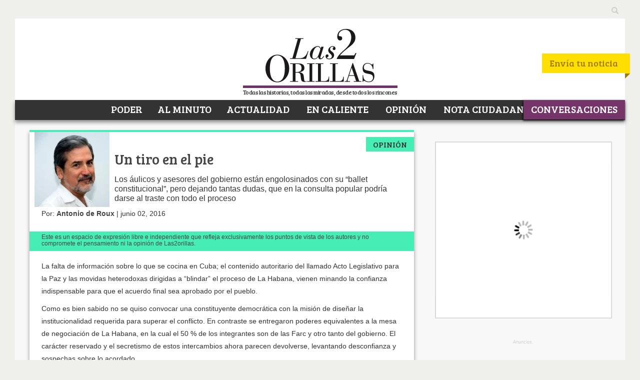

--- FILE ---
content_type: text/html; charset=UTF-8
request_url: https://www.las2orillas.co/un-tiro-en-el-pie/
body_size: 65716
content:
<!DOCTYPE html>
<html dir="ltr" lang="es" prefix="og: https://ogp.me/ns#">
		<head>
			
			
			   			<meta http-equiv="X-UA-Compatible" content="IE=edge">
			
			<meta http-equiv="Content-Type" content="text/html; charset=utf-8"/>
			<title>Un tiro en el pie</title>
			<meta name="keywords" content="Las2orillas" />
			<meta name="viewport" content="width=device-width, initial-scale=1.0">
			<link rel="profile" href="https://gmpg.org/xfn/11" />
			<link rel="pingback" href="https://www.las2orillas.co/xmlrpc.php" />
			<link rel="alternate" type="application/rss+xml" title="RSS 2.0" href="https://www.las2orillas.co/feed/" />
			<link rel="alternate" type="text/xml" title="RSS .92" href="https://www.las2orillas.co/feed/rss/"/>
			<link rel="stylesheet" type="text/css" media="all" href="https://www.las2orillas.co/wp-content/themes/nuevo2orillas/style.css?v=1" />

			<meta name="msvalidate.01" content="934BA57518D19811C80CE2D18F696200" />
			<meta name='dailymotion-domain-verification' content='dmhij7097fmlbfd7i' />
			<meta property="fb:pages" content="156707071157227">
			<!-- Ads AG -->
			
			<meta name='admaven-placement' content=Bqja4rHC8>
			<!-- End AG -->
			<!-- Google Tag Manager -->
<script type="0bbc384b623dd2ab7b9aa6be-text/javascript">(function(w,d,s,l,i){w[l]=w[l]||[];w[l].push({'gtm.start':
new Date().getTime(),event:'gtm.js'});var f=d.getElementsByTagName(s)[0],
j=d.createElement(s),dl=l!='dataLayer'?'&l='+l:'';j.async=true;j.src=
'https://www.googletagmanager.com/gtm.js?id='+i+dl;f.parentNode.insertBefore(j,f);
})(window,document,'script','dataLayer','GTM-WC3T37');</script>
<!-- End Google Tag Manager -->
			
		<!-- Global site tag (gtag.js) - Google Analytics -->
<script async src="https://www.googletagmanager.com/gtag/js?id=UA-41591134-1" type="0bbc384b623dd2ab7b9aa6be-text/javascript"></script>
<script type="0bbc384b623dd2ab7b9aa6be-text/javascript">
  window.dataLayer = window.dataLayer || [];
  function gtag(){dataLayer.push(arguments);}
  gtag('js', new Date());

  gtag('config', 'UA-41591134-1');
</script>
			
      <!-- Begin comScore Tag -->
      <script type="0bbc384b623dd2ab7b9aa6be-text/javascript">
        var _comscore = _comscore || [];
        _comscore.push({ c1: "2", c2: "17931986" });
        (function() {
          var s = document.createElement("script"), el = document.getElementsByTagName("script")[0]; s.async = true;
          s.src = (document.location.protocol == "https:" ? "https://sb" : "http://b") + ".scorecardresearch.com/beacon.js";
          el.parentNode.insertBefore(s, el);
        })();
      </script>
      <noscript>
        <img src="http://b.scorecardresearch.com/p?c1=2&c2=17931986&cv=2.0&cj=1" />
      </noscript>
      <!-- End comScore Tag -->

			<style>img:is([sizes="auto" i], [sizes^="auto," i]) { contain-intrinsic-size: 3000px 1500px }</style>
	
		<!-- All in One SEO Pro 4.9.3 - aioseo.com -->
	<meta name="description" content="Los áulicos y asesores del gobierno están engolosinados con su “ballet constitucional”, pero dejando tantas dudas, que en la consulta popular podría darse al traste con todo el proceso" />
	<meta name="robots" content="max-image-preview:large" />
	<meta name="author" content="Antonio de Roux"/>
	<meta name="google-site-verification" content="EyS9KD0SmdVzYbfSNPEpa5XNzElMxxytNdL8gv8GIPU" />
	<meta name="msvalidate.01" content="953E44D210165BEBAF70A37324328BDE" />
	<meta name="yandex-verification" content="63cae8a0fbf9f4e4" />
	<link rel="canonical" href="https://www.las2orillas.co/un-tiro-en-el-pie/" />
	<meta name="generator" content="All in One SEO Pro (AIOSEO) 4.9.3" />
		<meta property="og:locale" content="es_ES" />
		<meta property="og:site_name" content="Las2orillas" />
		<meta property="og:type" content="article" />
		<meta property="og:title" content="Un tiro en el pie" />
		<meta property="og:description" content="Los áulicos y asesores del gobierno están engolosinados con su “ballet constitucional”, pero dejando tantas dudas, que en la consulta popular podría darse al traste con todo el proceso" />
		<meta property="og:url" content="https://www.las2orillas.co/un-tiro-en-el-pie/" />
		<meta property="article:tag" content="acuerdo especial" />
		<meta property="article:tag" content="asamblea constituyente" />
		<meta property="article:tag" content="corte constitucional" />
		<meta property="article:published_time" content="2016-06-02T11:14:33+00:00" />
		<meta property="article:modified_time" content="2016-06-02T11:40:38+00:00" />
		<meta property="article:publisher" content="https://www.facebook.com/las2orillas" />
		<meta name="twitter:card" content="summary_large_image" />
		<meta name="twitter:site" content="@Las2orillas" />
		<meta name="twitter:title" content="Un tiro en el pie" />
		<meta name="twitter:description" content="Los áulicos y asesores del gobierno están engolosinados con su “ballet constitucional”, pero dejando tantas dudas, que en la consulta popular podría darse al traste con todo el proceso" />
		<meta name="twitter:creator" content="@Las2orillas" />
		<meta name="twitter:label1" content="Escrito por" />
		<meta name="twitter:data1" content="Antonio de Roux" />
		<meta name="twitter:label2" content="Tiempo de lectura estimado" />
		<meta name="twitter:data2" content="5 minutos" />
		<script type="application/ld+json" class="aioseo-schema">
			{"@context":"https:\/\/schema.org","@graph":[{"@type":"BreadcrumbList","@id":"https:\/\/www.las2orillas.co\/un-tiro-en-el-pie\/#breadcrumblist","itemListElement":[{"@type":"ListItem","@id":"https:\/\/www.las2orillas.co#listItem","position":1,"name":"Inicio","item":"https:\/\/www.las2orillas.co","nextItem":{"@type":"ListItem","@id":"https:\/\/www.las2orillas.co\/c\/opinion\/#listItem","name":"Opini\u00f3n"}},{"@type":"ListItem","@id":"https:\/\/www.las2orillas.co\/c\/opinion\/#listItem","position":2,"name":"Opini\u00f3n","item":"https:\/\/www.las2orillas.co\/c\/opinion\/","nextItem":{"@type":"ListItem","@id":"https:\/\/www.las2orillas.co\/un-tiro-en-el-pie\/#listItem","name":"Un tiro en el pie"},"previousItem":{"@type":"ListItem","@id":"https:\/\/www.las2orillas.co#listItem","name":"Inicio"}},{"@type":"ListItem","@id":"https:\/\/www.las2orillas.co\/un-tiro-en-el-pie\/#listItem","position":3,"name":"Un tiro en el pie","previousItem":{"@type":"ListItem","@id":"https:\/\/www.las2orillas.co\/c\/opinion\/#listItem","name":"Opini\u00f3n"}}]},{"@type":"NewsArticle","@id":"https:\/\/www.las2orillas.co\/un-tiro-en-el-pie\/#newsarticle","name":"Un tiro en el pie","headline":"Un tiro en el pie","author":{"@id":"https:\/\/www.las2orillas.co\/author\/antonioderoux\/#author"},"publisher":{"@id":"https:\/\/www.las2orillas.co\/#organization"},"image":{"@type":"ImageObject","url":"https:\/\/www.las2orillas.co\/wp-content\/uploads\/2015\/12\/Logo-Las2Orillas-COMPLETO.jpg","@id":"https:\/\/www.las2orillas.co\/#articleImage","width":3895,"height":2079},"datePublished":"2016-06-02T06:14:33-05:00","dateModified":"2016-06-02T06:40:38-05:00","inLanguage":"es-ES","mainEntityOfPage":{"@id":"https:\/\/www.las2orillas.co\/un-tiro-en-el-pie\/#webpage"},"isPartOf":{"@id":"https:\/\/www.las2orillas.co\/un-tiro-en-el-pie\/#webpage"},"articleSection":"Opini\u00f3n, acuerdo especial, asamblea constituyente, corte constitucional","dateline":"Publicado el junio 2, 2016."},{"@type":"Organization","@id":"https:\/\/www.las2orillas.co\/#organization","name":"Las2orillas","description":"Todas las historias, todas las miradas desde todos los rincones","url":"https:\/\/www.las2orillas.co\/","telephone":"+573162349064","logo":{"@type":"ImageObject","url":"https:\/\/www.las2orillas.co\/wp-content\/uploads\/2015\/12\/Logo-Las2Orillas-COMPLETO.jpg","@id":"https:\/\/www.las2orillas.co\/un-tiro-en-el-pie\/#organizationLogo","width":3895,"height":2079},"image":{"@id":"https:\/\/www.las2orillas.co\/un-tiro-en-el-pie\/#organizationLogo"},"sameAs":["https:\/\/www.facebook.com\/las2orillas","https:\/\/twitter.com\/Las2orillas","https:\/\/www.instagram.com\/las2orillasrevista","https:\/\/www.youtube.com\/user\/Las2orillas","https:\/\/www.linkedin.com\/company\/las2orillas-co\/","https:\/\/es.wikipedia.org\/wiki\/Las2orillas"]},{"@type":"Person","@id":"https:\/\/www.las2orillas.co\/author\/antonioderoux\/#author","url":"https:\/\/www.las2orillas.co\/author\/antonioderoux\/","name":"Antonio de Roux","image":{"@type":"ImageObject","@id":"https:\/\/www.las2orillas.co\/un-tiro-en-el-pie\/#authorImage","url":"https:\/\/secure.gravatar.com\/avatar\/93b6006fc4f7fa4c3a47e1101513d4a2e40e2973cbf1d57f5b21c1d66eed3a41?s=96&d=mm&r=g","width":96,"height":96,"caption":"Antonio de Roux"}},{"@type":"WebPage","@id":"https:\/\/www.las2orillas.co\/un-tiro-en-el-pie\/#webpage","url":"https:\/\/www.las2orillas.co\/un-tiro-en-el-pie\/","name":"Un tiro en el pie","description":"Los \u00e1ulicos y asesores del gobierno est\u00e1n engolosinados con su \u201cballet constitucional\u201d, pero dejando tantas dudas, que en la consulta popular podr\u00eda darse al traste con todo el proceso","inLanguage":"es-ES","isPartOf":{"@id":"https:\/\/www.las2orillas.co\/#website"},"breadcrumb":{"@id":"https:\/\/www.las2orillas.co\/un-tiro-en-el-pie\/#breadcrumblist"},"author":{"@id":"https:\/\/www.las2orillas.co\/author\/antonioderoux\/#author"},"creator":{"@id":"https:\/\/www.las2orillas.co\/author\/antonioderoux\/#author"},"datePublished":"2016-06-02T06:14:33-05:00","dateModified":"2016-06-02T06:40:38-05:00"},{"@type":"WebSite","@id":"https:\/\/www.las2orillas.co\/#website","url":"https:\/\/www.las2orillas.co\/","name":"Las2orillas","alternateName":"Las Dos Orillas","description":"Todas las historias, todas las miradas desde todos los rincones","inLanguage":"es-ES","publisher":{"@id":"https:\/\/www.las2orillas.co\/#organization"}}]}
		</script>
		<!-- All in One SEO Pro -->

<link rel='dns-prefetch' href='//static.addtoany.com' />
<link rel='dns-prefetch' href='//www.google.com' />
<link rel="alternate" type="application/rss+xml" title="Las2orillas &raquo; Feed" href="https://www.las2orillas.co/feed/" />
<link rel="alternate" type="application/rss+xml" title="Las2orillas &raquo; Feed de los comentarios" href="https://www.las2orillas.co/comments/feed/" />
<script type="0bbc384b623dd2ab7b9aa6be-text/javascript" id="wpp-js" src="https://www.las2orillas.co/wp-content/plugins/wordpress-popular-posts/assets/js/wpp.min.js?ver=7.3.6" data-sampling="1" data-sampling-rate="101" data-api-url="https://www.las2orillas.co/wp-json/wordpress-popular-posts" data-post-id="148724" data-token="b47ea4ebb5" data-lang="0" data-debug="0"></script>
<link rel="alternate" type="application/rss+xml" title="Las2orillas &raquo; Historias Feed" href="https://www.las2orillas.co/web-stories/feed/"><script type="0bbc384b623dd2ab7b9aa6be-text/javascript">
/* <![CDATA[ */
window._wpemojiSettings = {"baseUrl":"https:\/\/s.w.org\/images\/core\/emoji\/16.0.1\/72x72\/","ext":".png","svgUrl":"https:\/\/s.w.org\/images\/core\/emoji\/16.0.1\/svg\/","svgExt":".svg","source":{"concatemoji":"https:\/\/www.las2orillas.co\/wp-includes\/js\/wp-emoji-release.min.js?ver=fb656b5964e5fd6d2198dd3a9b7392d8"}};
/*! This file is auto-generated */
!function(s,n){var o,i,e;function c(e){try{var t={supportTests:e,timestamp:(new Date).valueOf()};sessionStorage.setItem(o,JSON.stringify(t))}catch(e){}}function p(e,t,n){e.clearRect(0,0,e.canvas.width,e.canvas.height),e.fillText(t,0,0);var t=new Uint32Array(e.getImageData(0,0,e.canvas.width,e.canvas.height).data),a=(e.clearRect(0,0,e.canvas.width,e.canvas.height),e.fillText(n,0,0),new Uint32Array(e.getImageData(0,0,e.canvas.width,e.canvas.height).data));return t.every(function(e,t){return e===a[t]})}function u(e,t){e.clearRect(0,0,e.canvas.width,e.canvas.height),e.fillText(t,0,0);for(var n=e.getImageData(16,16,1,1),a=0;a<n.data.length;a++)if(0!==n.data[a])return!1;return!0}function f(e,t,n,a){switch(t){case"flag":return n(e,"\ud83c\udff3\ufe0f\u200d\u26a7\ufe0f","\ud83c\udff3\ufe0f\u200b\u26a7\ufe0f")?!1:!n(e,"\ud83c\udde8\ud83c\uddf6","\ud83c\udde8\u200b\ud83c\uddf6")&&!n(e,"\ud83c\udff4\udb40\udc67\udb40\udc62\udb40\udc65\udb40\udc6e\udb40\udc67\udb40\udc7f","\ud83c\udff4\u200b\udb40\udc67\u200b\udb40\udc62\u200b\udb40\udc65\u200b\udb40\udc6e\u200b\udb40\udc67\u200b\udb40\udc7f");case"emoji":return!a(e,"\ud83e\udedf")}return!1}function g(e,t,n,a){var r="undefined"!=typeof WorkerGlobalScope&&self instanceof WorkerGlobalScope?new OffscreenCanvas(300,150):s.createElement("canvas"),o=r.getContext("2d",{willReadFrequently:!0}),i=(o.textBaseline="top",o.font="600 32px Arial",{});return e.forEach(function(e){i[e]=t(o,e,n,a)}),i}function t(e){var t=s.createElement("script");t.src=e,t.defer=!0,s.head.appendChild(t)}"undefined"!=typeof Promise&&(o="wpEmojiSettingsSupports",i=["flag","emoji"],n.supports={everything:!0,everythingExceptFlag:!0},e=new Promise(function(e){s.addEventListener("DOMContentLoaded",e,{once:!0})}),new Promise(function(t){var n=function(){try{var e=JSON.parse(sessionStorage.getItem(o));if("object"==typeof e&&"number"==typeof e.timestamp&&(new Date).valueOf()<e.timestamp+604800&&"object"==typeof e.supportTests)return e.supportTests}catch(e){}return null}();if(!n){if("undefined"!=typeof Worker&&"undefined"!=typeof OffscreenCanvas&&"undefined"!=typeof URL&&URL.createObjectURL&&"undefined"!=typeof Blob)try{var e="postMessage("+g.toString()+"("+[JSON.stringify(i),f.toString(),p.toString(),u.toString()].join(",")+"));",a=new Blob([e],{type:"text/javascript"}),r=new Worker(URL.createObjectURL(a),{name:"wpTestEmojiSupports"});return void(r.onmessage=function(e){c(n=e.data),r.terminate(),t(n)})}catch(e){}c(n=g(i,f,p,u))}t(n)}).then(function(e){for(var t in e)n.supports[t]=e[t],n.supports.everything=n.supports.everything&&n.supports[t],"flag"!==t&&(n.supports.everythingExceptFlag=n.supports.everythingExceptFlag&&n.supports[t]);n.supports.everythingExceptFlag=n.supports.everythingExceptFlag&&!n.supports.flag,n.DOMReady=!1,n.readyCallback=function(){n.DOMReady=!0}}).then(function(){return e}).then(function(){var e;n.supports.everything||(n.readyCallback(),(e=n.source||{}).concatemoji?t(e.concatemoji):e.wpemoji&&e.twemoji&&(t(e.twemoji),t(e.wpemoji)))}))}((window,document),window._wpemojiSettings);
/* ]]> */
</script>
<style id='wp-emoji-styles-inline-css' type='text/css'>

	img.wp-smiley, img.emoji {
		display: inline !important;
		border: none !important;
		box-shadow: none !important;
		height: 1em !important;
		width: 1em !important;
		margin: 0 0.07em !important;
		vertical-align: -0.1em !important;
		background: none !important;
		padding: 0 !important;
	}
</style>
<link rel='stylesheet' id='wp-block-library-css' href='https://www.las2orillas.co/wp-includes/css/dist/block-library/style.min.css?ver=fb656b5964e5fd6d2198dd3a9b7392d8' type='text/css' media='all' />
<style id='classic-theme-styles-inline-css' type='text/css'>
/*! This file is auto-generated */
.wp-block-button__link{color:#fff;background-color:#32373c;border-radius:9999px;box-shadow:none;text-decoration:none;padding:calc(.667em + 2px) calc(1.333em + 2px);font-size:1.125em}.wp-block-file__button{background:#32373c;color:#fff;text-decoration:none}
</style>
<link rel='stylesheet' id='aioseo/css/src/vue/standalone/blocks/table-of-contents/global.scss-css' href='https://www.las2orillas.co/wp-content/plugins/all-in-one-seo-pack-pro/dist/Pro/assets/css/table-of-contents/global.e90f6d47.css?ver=4.9.3' type='text/css' media='all' />
<link rel='stylesheet' id='aioseo/css/src/vue/standalone/blocks/pro/recipe/global.scss-css' href='https://www.las2orillas.co/wp-content/plugins/all-in-one-seo-pack-pro/dist/Pro/assets/css/recipe/global.67a3275f.css?ver=4.9.3' type='text/css' media='all' />
<link rel='stylesheet' id='aioseo/css/src/vue/standalone/blocks/pro/product/global.scss-css' href='https://www.las2orillas.co/wp-content/plugins/all-in-one-seo-pack-pro/dist/Pro/assets/css/product/global.61066cfb.css?ver=4.9.3' type='text/css' media='all' />
<style id='global-styles-inline-css' type='text/css'>
:root{--wp--preset--aspect-ratio--square: 1;--wp--preset--aspect-ratio--4-3: 4/3;--wp--preset--aspect-ratio--3-4: 3/4;--wp--preset--aspect-ratio--3-2: 3/2;--wp--preset--aspect-ratio--2-3: 2/3;--wp--preset--aspect-ratio--16-9: 16/9;--wp--preset--aspect-ratio--9-16: 9/16;--wp--preset--color--black: #000000;--wp--preset--color--cyan-bluish-gray: #abb8c3;--wp--preset--color--white: #ffffff;--wp--preset--color--pale-pink: #f78da7;--wp--preset--color--vivid-red: #cf2e2e;--wp--preset--color--luminous-vivid-orange: #ff6900;--wp--preset--color--luminous-vivid-amber: #fcb900;--wp--preset--color--light-green-cyan: #7bdcb5;--wp--preset--color--vivid-green-cyan: #00d084;--wp--preset--color--pale-cyan-blue: #8ed1fc;--wp--preset--color--vivid-cyan-blue: #0693e3;--wp--preset--color--vivid-purple: #9b51e0;--wp--preset--gradient--vivid-cyan-blue-to-vivid-purple: linear-gradient(135deg,rgba(6,147,227,1) 0%,rgb(155,81,224) 100%);--wp--preset--gradient--light-green-cyan-to-vivid-green-cyan: linear-gradient(135deg,rgb(122,220,180) 0%,rgb(0,208,130) 100%);--wp--preset--gradient--luminous-vivid-amber-to-luminous-vivid-orange: linear-gradient(135deg,rgba(252,185,0,1) 0%,rgba(255,105,0,1) 100%);--wp--preset--gradient--luminous-vivid-orange-to-vivid-red: linear-gradient(135deg,rgba(255,105,0,1) 0%,rgb(207,46,46) 100%);--wp--preset--gradient--very-light-gray-to-cyan-bluish-gray: linear-gradient(135deg,rgb(238,238,238) 0%,rgb(169,184,195) 100%);--wp--preset--gradient--cool-to-warm-spectrum: linear-gradient(135deg,rgb(74,234,220) 0%,rgb(151,120,209) 20%,rgb(207,42,186) 40%,rgb(238,44,130) 60%,rgb(251,105,98) 80%,rgb(254,248,76) 100%);--wp--preset--gradient--blush-light-purple: linear-gradient(135deg,rgb(255,206,236) 0%,rgb(152,150,240) 100%);--wp--preset--gradient--blush-bordeaux: linear-gradient(135deg,rgb(254,205,165) 0%,rgb(254,45,45) 50%,rgb(107,0,62) 100%);--wp--preset--gradient--luminous-dusk: linear-gradient(135deg,rgb(255,203,112) 0%,rgb(199,81,192) 50%,rgb(65,88,208) 100%);--wp--preset--gradient--pale-ocean: linear-gradient(135deg,rgb(255,245,203) 0%,rgb(182,227,212) 50%,rgb(51,167,181) 100%);--wp--preset--gradient--electric-grass: linear-gradient(135deg,rgb(202,248,128) 0%,rgb(113,206,126) 100%);--wp--preset--gradient--midnight: linear-gradient(135deg,rgb(2,3,129) 0%,rgb(40,116,252) 100%);--wp--preset--font-size--small: 13px;--wp--preset--font-size--medium: 20px;--wp--preset--font-size--large: 36px;--wp--preset--font-size--x-large: 42px;--wp--preset--spacing--20: 0.44rem;--wp--preset--spacing--30: 0.67rem;--wp--preset--spacing--40: 1rem;--wp--preset--spacing--50: 1.5rem;--wp--preset--spacing--60: 2.25rem;--wp--preset--spacing--70: 3.38rem;--wp--preset--spacing--80: 5.06rem;--wp--preset--shadow--natural: 6px 6px 9px rgba(0, 0, 0, 0.2);--wp--preset--shadow--deep: 12px 12px 50px rgba(0, 0, 0, 0.4);--wp--preset--shadow--sharp: 6px 6px 0px rgba(0, 0, 0, 0.2);--wp--preset--shadow--outlined: 6px 6px 0px -3px rgba(255, 255, 255, 1), 6px 6px rgba(0, 0, 0, 1);--wp--preset--shadow--crisp: 6px 6px 0px rgba(0, 0, 0, 1);}:where(.is-layout-flex){gap: 0.5em;}:where(.is-layout-grid){gap: 0.5em;}body .is-layout-flex{display: flex;}.is-layout-flex{flex-wrap: wrap;align-items: center;}.is-layout-flex > :is(*, div){margin: 0;}body .is-layout-grid{display: grid;}.is-layout-grid > :is(*, div){margin: 0;}:where(.wp-block-columns.is-layout-flex){gap: 2em;}:where(.wp-block-columns.is-layout-grid){gap: 2em;}:where(.wp-block-post-template.is-layout-flex){gap: 1.25em;}:where(.wp-block-post-template.is-layout-grid){gap: 1.25em;}.has-black-color{color: var(--wp--preset--color--black) !important;}.has-cyan-bluish-gray-color{color: var(--wp--preset--color--cyan-bluish-gray) !important;}.has-white-color{color: var(--wp--preset--color--white) !important;}.has-pale-pink-color{color: var(--wp--preset--color--pale-pink) !important;}.has-vivid-red-color{color: var(--wp--preset--color--vivid-red) !important;}.has-luminous-vivid-orange-color{color: var(--wp--preset--color--luminous-vivid-orange) !important;}.has-luminous-vivid-amber-color{color: var(--wp--preset--color--luminous-vivid-amber) !important;}.has-light-green-cyan-color{color: var(--wp--preset--color--light-green-cyan) !important;}.has-vivid-green-cyan-color{color: var(--wp--preset--color--vivid-green-cyan) !important;}.has-pale-cyan-blue-color{color: var(--wp--preset--color--pale-cyan-blue) !important;}.has-vivid-cyan-blue-color{color: var(--wp--preset--color--vivid-cyan-blue) !important;}.has-vivid-purple-color{color: var(--wp--preset--color--vivid-purple) !important;}.has-black-background-color{background-color: var(--wp--preset--color--black) !important;}.has-cyan-bluish-gray-background-color{background-color: var(--wp--preset--color--cyan-bluish-gray) !important;}.has-white-background-color{background-color: var(--wp--preset--color--white) !important;}.has-pale-pink-background-color{background-color: var(--wp--preset--color--pale-pink) !important;}.has-vivid-red-background-color{background-color: var(--wp--preset--color--vivid-red) !important;}.has-luminous-vivid-orange-background-color{background-color: var(--wp--preset--color--luminous-vivid-orange) !important;}.has-luminous-vivid-amber-background-color{background-color: var(--wp--preset--color--luminous-vivid-amber) !important;}.has-light-green-cyan-background-color{background-color: var(--wp--preset--color--light-green-cyan) !important;}.has-vivid-green-cyan-background-color{background-color: var(--wp--preset--color--vivid-green-cyan) !important;}.has-pale-cyan-blue-background-color{background-color: var(--wp--preset--color--pale-cyan-blue) !important;}.has-vivid-cyan-blue-background-color{background-color: var(--wp--preset--color--vivid-cyan-blue) !important;}.has-vivid-purple-background-color{background-color: var(--wp--preset--color--vivid-purple) !important;}.has-black-border-color{border-color: var(--wp--preset--color--black) !important;}.has-cyan-bluish-gray-border-color{border-color: var(--wp--preset--color--cyan-bluish-gray) !important;}.has-white-border-color{border-color: var(--wp--preset--color--white) !important;}.has-pale-pink-border-color{border-color: var(--wp--preset--color--pale-pink) !important;}.has-vivid-red-border-color{border-color: var(--wp--preset--color--vivid-red) !important;}.has-luminous-vivid-orange-border-color{border-color: var(--wp--preset--color--luminous-vivid-orange) !important;}.has-luminous-vivid-amber-border-color{border-color: var(--wp--preset--color--luminous-vivid-amber) !important;}.has-light-green-cyan-border-color{border-color: var(--wp--preset--color--light-green-cyan) !important;}.has-vivid-green-cyan-border-color{border-color: var(--wp--preset--color--vivid-green-cyan) !important;}.has-pale-cyan-blue-border-color{border-color: var(--wp--preset--color--pale-cyan-blue) !important;}.has-vivid-cyan-blue-border-color{border-color: var(--wp--preset--color--vivid-cyan-blue) !important;}.has-vivid-purple-border-color{border-color: var(--wp--preset--color--vivid-purple) !important;}.has-vivid-cyan-blue-to-vivid-purple-gradient-background{background: var(--wp--preset--gradient--vivid-cyan-blue-to-vivid-purple) !important;}.has-light-green-cyan-to-vivid-green-cyan-gradient-background{background: var(--wp--preset--gradient--light-green-cyan-to-vivid-green-cyan) !important;}.has-luminous-vivid-amber-to-luminous-vivid-orange-gradient-background{background: var(--wp--preset--gradient--luminous-vivid-amber-to-luminous-vivid-orange) !important;}.has-luminous-vivid-orange-to-vivid-red-gradient-background{background: var(--wp--preset--gradient--luminous-vivid-orange-to-vivid-red) !important;}.has-very-light-gray-to-cyan-bluish-gray-gradient-background{background: var(--wp--preset--gradient--very-light-gray-to-cyan-bluish-gray) !important;}.has-cool-to-warm-spectrum-gradient-background{background: var(--wp--preset--gradient--cool-to-warm-spectrum) !important;}.has-blush-light-purple-gradient-background{background: var(--wp--preset--gradient--blush-light-purple) !important;}.has-blush-bordeaux-gradient-background{background: var(--wp--preset--gradient--blush-bordeaux) !important;}.has-luminous-dusk-gradient-background{background: var(--wp--preset--gradient--luminous-dusk) !important;}.has-pale-ocean-gradient-background{background: var(--wp--preset--gradient--pale-ocean) !important;}.has-electric-grass-gradient-background{background: var(--wp--preset--gradient--electric-grass) !important;}.has-midnight-gradient-background{background: var(--wp--preset--gradient--midnight) !important;}.has-small-font-size{font-size: var(--wp--preset--font-size--small) !important;}.has-medium-font-size{font-size: var(--wp--preset--font-size--medium) !important;}.has-large-font-size{font-size: var(--wp--preset--font-size--large) !important;}.has-x-large-font-size{font-size: var(--wp--preset--font-size--x-large) !important;}
:where(.wp-block-post-template.is-layout-flex){gap: 1.25em;}:where(.wp-block-post-template.is-layout-grid){gap: 1.25em;}
:where(.wp-block-columns.is-layout-flex){gap: 2em;}:where(.wp-block-columns.is-layout-grid){gap: 2em;}
:root :where(.wp-block-pullquote){font-size: 1.5em;line-height: 1.6;}
</style>
<link rel='stylesheet' id='adkcm-admin-styles-css' href='https://www.las2orillas.co/wp-content/plugins/AdKCampaign/assets/css/admin.css?ver=1.3.0' type='text/css' media='all' />
<link rel='stylesheet' id='adkcm-frontend-styles-css' href='https://www.las2orillas.co/wp-content/plugins/AdKCampaign/assets/css/frontend.css?ver=1.3.0' type='text/css' media='all' />
<link rel='stylesheet' id='cmplz-general-css' href='https://www.las2orillas.co/wp-content/plugins/complianz-gdpr/assets/css/cookieblocker.min.css?ver=1767123252' type='text/css' media='all' />
<link rel='stylesheet' id='wordpress-popular-posts-css-css' href='https://www.las2orillas.co/wp-content/plugins/wordpress-popular-posts/assets/css/wpp.css?ver=7.3.6' type='text/css' media='all' />
<link rel='stylesheet' id='wp-pagenavi-css' href='https://www.las2orillas.co/wp-content/plugins/wp-pagenavi/pagenavi-css.css?ver=2.70' type='text/css' media='all' />
<link rel='stylesheet' id='jquery-lazyloadxt-spinner-css-css' href='//www.las2orillas.co/wp-content/plugins/a3-lazy-load/assets/css/jquery.lazyloadxt.spinner.css?ver=fb656b5964e5fd6d2198dd3a9b7392d8' type='text/css' media='all' />
<link rel='stylesheet' id='a3a3_lazy_load-css' href='//www.las2orillas.co/wp-content/uploads/sass/a3_lazy_load.min.css?ver=1693844473' type='text/css' media='all' />
<link rel='stylesheet' id='addtoany-css' href='https://www.las2orillas.co/wp-content/plugins/add-to-any/addtoany.min.css?ver=1.16' type='text/css' media='all' />
<link rel='stylesheet' id='font-open-sans-css' href='//fonts.googleapis.com/css?family=Open+Sans%3A700%2C400&#038;ver=fb656b5964e5fd6d2198dd3a9b7392d8' type='text/css' media='all' />
<link rel='stylesheet' id='font-bree-serif-css' href='//fonts.googleapis.com/css?family=Bree+Serif%3A700%2C400&#038;ver=fb656b5964e5fd6d2198dd3a9b7392d8' type='text/css' media='all' />
<link rel='stylesheet' id='bootstrap-main-style-css' href='https://www.las2orillas.co/wp-content/themes/nuevo2orillas/assets/bootstrap/css/bootstrap.min.css?ver=fb656b5964e5fd6d2198dd3a9b7392d8' type='text/css' media='all' />
<link rel='stylesheet' id='font-awesome-css' href='https://www.las2orillas.co/wp-content/plugins/elementor/assets/lib/font-awesome/css/font-awesome.min.css?ver=4.7.0' type='text/css' media='all' />
<link rel='stylesheet' id='nm-style-css' href='https://www.las2orillas.co/wp-content/themes/nuevo2orillas/assets/css/global.css?ver=2.6' type='text/css' media='all' />
<script type="0bbc384b623dd2ab7b9aa6be-text/javascript" src="https://www.las2orillas.co/wp-includes/js/jquery/jquery.min.js?ver=3.7.1" id="jquery-core-js"></script>
<script type="0bbc384b623dd2ab7b9aa6be-text/javascript" src="https://www.las2orillas.co/wp-includes/js/jquery/jquery-migrate.min.js?ver=3.4.1" id="jquery-migrate-js"></script>
<script type="0bbc384b623dd2ab7b9aa6be-text/javascript" src="https://www.las2orillas.co/wp-content/plugins/google-analytics-for-wordpress/assets/js/frontend-gtag.min.js?ver=9.11.1" id="monsterinsights-frontend-script-js" async="async" data-wp-strategy="async"></script>
<script data-cfasync="false" data-wpfc-render="false" type="text/javascript" id='monsterinsights-frontend-script-js-extra'>/* <![CDATA[ */
var monsterinsights_frontend = {"js_events_tracking":"true","download_extensions":"doc,pdf,ppt,zip,xls,docx,pptx,xlsx,jpg,gif,png","inbound_paths":"[{\"path\":\"\\\/go\\\/\",\"label\":\"affiliate\"},{\"path\":\"\\\/recommend\\\/\",\"label\":\"affiliate\"}]","home_url":"https:\/\/www.las2orillas.co","hash_tracking":"true","v4_id":"G-PQB3JBV5TC"};/* ]]> */
</script>
<script type="0bbc384b623dd2ab7b9aa6be-text/javascript" id="addtoany-core-js-before">
/* <![CDATA[ */
window.a2a_config=window.a2a_config||{};a2a_config.callbacks=[];a2a_config.overlays=[];a2a_config.templates={};a2a_localize = {
	Share: "Compartir",
	Save: "Guardar",
	Subscribe: "Suscribir",
	Email: "Correo electrónico",
	Bookmark: "Marcador",
	ShowAll: "Mostrar todo",
	ShowLess: "Mostrar menos",
	FindServices: "Encontrar servicio(s)",
	FindAnyServiceToAddTo: "Encuentra al instante cualquier servicio para añadir a",
	PoweredBy: "Funciona con",
	ShareViaEmail: "Compartir por correo electrónico",
	SubscribeViaEmail: "Suscribirse a través de correo electrónico",
	BookmarkInYourBrowser: "Añadir a marcadores de tu navegador",
	BookmarkInstructions: "Presiona «Ctrl+D» o «\u2318+D» para añadir esta página a marcadores",
	AddToYourFavorites: "Añadir a tus favoritos",
	SendFromWebOrProgram: "Enviar desde cualquier dirección o programa de correo electrónico ",
	EmailProgram: "Programa de correo electrónico",
	More: "Más&#8230;",
	ThanksForSharing: "¡Gracias por compartir!",
	ThanksForFollowing: "¡Gracias por seguirnos!"
};
/* ]]> */
</script>
<script type="0bbc384b623dd2ab7b9aa6be-text/javascript" defer src="https://static.addtoany.com/menu/page.js" id="addtoany-core-js"></script>
<script type="0bbc384b623dd2ab7b9aa6be-text/javascript" defer src="https://www.las2orillas.co/wp-content/plugins/add-to-any/addtoany.min.js?ver=1.1" id="addtoany-jquery-js"></script>
<script type="0bbc384b623dd2ab7b9aa6be-text/javascript" src="https://www.google.com/recaptcha/api.js?ver=20251210" id="usp_recaptcha-js"></script>
<script type="0bbc384b623dd2ab7b9aa6be-text/javascript" src="https://www.las2orillas.co/wp-content/plugins/user-submitted-posts/resources/jquery.cookie.js?ver=20251210" id="usp_cookie-js"></script>
<script type="0bbc384b623dd2ab7b9aa6be-text/javascript" src="https://www.las2orillas.co/wp-content/plugins/user-submitted-posts/resources/jquery.parsley.min.js?ver=20251210" id="usp_parsley-js"></script>
<script type="0bbc384b623dd2ab7b9aa6be-text/javascript" id="usp_core-js-before">
/* <![CDATA[ */
var usp_custom_field = ""; var usp_custom_field_2 = ""; var usp_custom_checkbox = ""; var usp_case_sensitivity = "false"; var usp_min_images = 0; var usp_max_images = 5; var usp_parsley_error = "Respuesta incorrecta."; var usp_multiple_cats = 0; var usp_existing_tags = 0; var usp_recaptcha_disp = "show"; var usp_recaptcha_vers = "2"; var usp_recaptcha_key = "6LdecRETAAAAAJGrz2bEoytse8UScsBFmRKf1PXi"; var challenge_nonce = "45b165c3f0"; var ajax_url = "https:\/\/www.las2orillas.co\/wp-admin\/admin-ajax.php"; 
/* ]]> */
</script>
<script type="0bbc384b623dd2ab7b9aa6be-text/javascript" src="https://www.las2orillas.co/wp-content/plugins/user-submitted-posts/resources/jquery.usp.core.js?ver=20251210" id="usp_core-js"></script>
<link rel="https://api.w.org/" href="https://www.las2orillas.co/wp-json/" /><link rel="alternate" title="JSON" type="application/json" href="https://www.las2orillas.co/wp-json/wp/v2/posts/148724" /><link rel="EditURI" type="application/rsd+xml" title="RSD" href="https://www.las2orillas.co/xmlrpc.php?rsd" />

<link rel='shortlink' href='https://www.las2orillas.co/?p=148724' />
<link rel="alternate" title="oEmbed (JSON)" type="application/json+oembed" href="https://www.las2orillas.co/wp-json/oembed/1.0/embed?url=https%3A%2F%2Fwww.las2orillas.co%2Fun-tiro-en-el-pie%2F" />
<link rel="alternate" title="oEmbed (XML)" type="text/xml+oembed" href="https://www.las2orillas.co/wp-json/oembed/1.0/embed?url=https%3A%2F%2Fwww.las2orillas.co%2Fun-tiro-en-el-pie%2F&#038;format=xml" />
            <style id="wpp-loading-animation-styles">@-webkit-keyframes bgslide{from{background-position-x:0}to{background-position-x:-200%}}@keyframes bgslide{from{background-position-x:0}to{background-position-x:-200%}}.wpp-widget-block-placeholder,.wpp-shortcode-placeholder{margin:0 auto;width:60px;height:3px;background:#dd3737;background:linear-gradient(90deg,#dd3737 0%,#571313 10%,#dd3737 100%);background-size:200% auto;border-radius:3px;-webkit-animation:bgslide 1s infinite linear;animation:bgslide 1s infinite linear}</style>
            <style type="text/css">
.box.category-y-del-campo-que{border-top-color:#1fa720 }
.cat-color-bg-1938 {background-color:#1fa720 } 
#menu-main-nav li.active.menu-object-1938 {background-color:#1fa720 } 
#menu-main-nav li.menu-object-1938 a{border-color:#1fa720 } 
.box.box-featured.category-y-del-campo-que{border-top-color:#1fa720 }
.box.category-actualidad{border-top-color:#ffcaba }
.cat-color-bg-145 {background-color:#ffcaba } 
#menu-main-nav li.active.menu-object-145 {background-color:#ffcaba } 
#menu-main-nav li.menu-object-145 a{border-color:#ffcaba } 
.box.category-aguavidaciudad{border-top-color:#000459 }
.cat-color-bg-25709 {background-color:#000459 } 
#menu-main-nav li.active.menu-object-25709 {background-color:#000459 } 
#menu-main-nav li.menu-object-25709 a{border-color:#000459 } 
.box.category-al-minuto{border-top-color:#FFFFFF }
.cat-color-bg-128 {background-color:#FFFFFF } 
#menu-main-nav li.active.menu-object-128 {background-color:#FFFFFF } 
#menu-main-nav li.menu-object-128 a{border-color:#FFFFFF } 
.box.category-bogota-rusia-romantica{border-top-color:#ffffff }
.cat-color-bg-21835 {background-color:#ffffff } 
#menu-main-nav li.active.menu-object-21835 {background-color:#ffffff } 
#menu-main-nav li.menu-object-21835 a{border-color:#ffffff } 
.box.category-deprimeramano{border-top-color:#3d033d }
.cat-color-bg-9501 {background-color:#3d033d } 
#menu-main-nav li.active.menu-object-9501 {background-color:#3d033d } 
#menu-main-nav li.menu-object-9501 a{border-color:#3d033d } 
.box.category-deportes{border-top-color:#2BAB93 }
.cat-color-bg-202971 {background-color:#2BAB93 } 
#menu-main-nav li.active.menu-object-202971 {background-color:#2BAB93 } 
#menu-main-nav li.menu-object-202971 a{border-color:#2BAB93 } 
.box.box-featured.category-deportes{border-top-color:#2BAB93 }
.box.category-educacionbog{border-top-color:#58595b }
.cat-color-bg-9580 {background-color:#58595b } 
#menu-main-nav li.active.menu-object-9580 {background-color:#58595b } 
#menu-main-nav li.menu-object-9580 a{border-color:#58595b } 
.box.category-encaliente{border-top-color:#fbb1ff }
.cat-color-bg-143 {background-color:#fbb1ff } 
#menu-main-nav li.active.menu-object-143 {background-color:#fbb1ff } 
#menu-main-nav li.menu-object-143 a{border-color:#fbb1ff } 
.box.category-en-profundidad{border-top-color:#cac1af }
.cat-color-bg-144 {background-color:#cac1af } 
#menu-main-nav li.active.menu-object-144 {background-color:#cac1af } 
#menu-main-nav li.menu-object-144 a{border-color:#cac1af } 
.box.category-enredes{border-top-color:#ffbfff }
.cat-color-bg-16502 {background-color:#ffbfff } 
#menu-main-nav li.active.menu-object-16502 {background-color:#ffbfff } 
#menu-main-nav li.menu-object-16502 a{border-color:#ffbfff } 
.box.box-featured.category-enredes{border-top-color:#ffffff }
.box.category-es-tiempo-de-cambiar{border-top-color:2e4482 }
.cat-color-bg-8780 {background-color:2e4482 } 
#menu-main-nav li.active.menu-object-8780 {background-color:2e4482 } 
#menu-main-nav li.menu-object-8780 a{border-color:2e4482 } 
.box.box-featured.category-es-tiempo-de-cambiar{border-top-color:2e4482 }
.box.category-expedicionavina{border-top-color:#004e94 }
.cat-color-bg-4231 {background-color:#004e94 } 
#menu-main-nav li.active.menu-object-4231 {background-color:#004e94 } 
#menu-main-nav li.menu-object-4231 a{border-color:#004e94 } 
.box.category-labogotaqueyoquiero{border-top-color:#004387 }
.cat-color-bg-6732 {background-color:#004387 } 
#menu-main-nav li.active.menu-object-6732 {background-color:#004387 } 
#menu-main-nav li.menu-object-6732 a{border-color:#004387 } 
.box.category-medellin-cuenta-con-vos{border-top-color:#2c5201 }
.cat-color-bg-29191 {background-color:#2c5201 } 
#menu-main-nav li.active.menu-object-29191 {background-color:#2c5201 } 
#menu-main-nav li.menu-object-29191 a{border-color:#2c5201 } 
.box.box-featured.category-medellin-cuenta-con-vos{border-top-color:#2c5201 }
.box.category-miideatic{border-top-color:#455F7F }
.cat-color-bg-14665 {background-color:#455F7F } 
#menu-main-nav li.active.menu-object-14665 {background-color:#455F7F } 
#menu-main-nav li.menu-object-14665 a{border-color:#455F7F } 
.box.box-featured.category-miideatic{border-top-color:#FFFFFF }
.box.category-snminorias{border-top-color:#3d033d }
.cat-color-bg-17364 {background-color:#3d033d } 
#menu-main-nav li.active.menu-object-17364 {background-color:#3d033d } 
#menu-main-nav li.menu-object-17364 a{border-color:#3d033d } 
.box.category-notaciudadana{border-top-color:#ffde00 }
.cat-color-bg-222 {background-color:#ffde00 } 
#menu-main-nav li.active.menu-object-222 {background-color:#ffde00 } 
#menu-main-nav li.menu-object-222 a{border-color:#ffde00 } 
.box.category-opinion{border-top-color:#46EDB5 }
.cat-color-bg-129 {background-color:#46EDB5 } 
#menu-main-nav li.active.menu-object-129 {background-color:#46EDB5 } 
#menu-main-nav li.menu-object-129 a{border-color:#46EDB5 } 
.box.category-paz-a-la-voz{border-top-color:#0971b7 }
.cat-color-bg-9198 {background-color:#0971b7 } 
#menu-main-nav li.active.menu-object-9198 {background-color:#0971b7 } 
#menu-main-nav li.menu-object-9198 a{border-color:#0971b7 } 
.box.box-featured.category-paz-a-la-voz{border-top-color:#0971b7 }
.box.category-poder{border-top-color:#A6BDFF }
.cat-color-bg-142 {background-color:#A6BDFF } 
#menu-main-nav li.active.menu-object-142 {background-color:#A6BDFF } 
#menu-main-nav li.menu-object-142 a{border-color:#A6BDFF } 
.box.category-regiones{border-top-color:#75ff75 }
.cat-color-bg-170450 {background-color:#75ff75 } 
#menu-main-nav li.active.menu-object-170450 {background-color:#75ff75 } 
#menu-main-nav li.menu-object-170450 a{border-color:#75ff75 } 
.box.category-sanarnarrando{border-top-color:#99276c }
.cat-color-bg-7059 {background-color:#99276c } 
#menu-main-nav li.active.menu-object-7059 {background-color:#99276c } 
#menu-main-nav li.menu-object-7059 a{border-color:#99276c } 
.box.category-banner{border-top-color:#99276c }
.cat-color-bg-7060 {background-color:#99276c } 
#menu-main-nav li.active.menu-object-7060 {background-color:#99276c } 
#menu-main-nav li.menu-object-7060 a{border-color:#99276c } 
.box.category-sanarnarrandobojayalinea{border-top-color:#99276c }
.cat-color-bg-7083 {background-color:#99276c } 
#menu-main-nav li.active.menu-object-7083 {background-color:#99276c } 
#menu-main-nav li.menu-object-7083 a{border-color:#99276c } 
.box.category-slidesanpablo{border-top-color:#99276c }
.cat-color-bg-7417 {background-color:#99276c } 
#menu-main-nav li.active.menu-object-7417 {background-color:#99276c } 
#menu-main-nav li.menu-object-7417 a{border-color:#99276c } 
.box.box-featured.category-santandernosune{border-top-color:#16de04 }
.box.category-television{border-top-color:#9165EB }
.cat-color-bg-202970 {background-color:#9165EB } 
#menu-main-nav li.active.menu-object-202970 {background-color:#9165EB } 
#menu-main-nav li.menu-object-202970 a{border-color:#9165EB } 
.box.box-featured.category-television{border-top-color:#9165EB }
.box.category-formandoliderespaz{border-top-color:#d27c00 }
.cat-color-bg-9744 {background-color:#d27c00 } 
#menu-main-nav li.active.menu-object-9744 {background-color:#d27c00 } 
#menu-main-nav li.menu-object-9744 a{border-color:#d27c00 } 
.box.box-featured.category-formandoliderespaz{border-top-color:#d27c00 }
</style>
        <script type="0bbc384b623dd2ab7b9aa6be-text/javascript">
          gtag('event', 'view_post', {
            'post_title': 'Un tiro en el pie',
            'post_author': 'Antonio de Roux',
            'post_url': 'https://www.las2orillas.co/un-tiro-en-el-pie/',
            'post_categories': ["Opini\u00f3n"],
            'post_tags': ["acuerdo especial","asamblea constituyente","corte constitucional"]          });
        </script>
        <meta name="generator" content="Elementor 3.33.4; features: additional_custom_breakpoints; settings: css_print_method-external, google_font-enabled, font_display-auto">
			<style>
				.e-con.e-parent:nth-of-type(n+4):not(.e-lazyloaded):not(.e-no-lazyload),
				.e-con.e-parent:nth-of-type(n+4):not(.e-lazyloaded):not(.e-no-lazyload) * {
					background-image: none !important;
				}
				@media screen and (max-height: 1024px) {
					.e-con.e-parent:nth-of-type(n+3):not(.e-lazyloaded):not(.e-no-lazyload),
					.e-con.e-parent:nth-of-type(n+3):not(.e-lazyloaded):not(.e-no-lazyload) * {
						background-image: none !important;
					}
				}
				@media screen and (max-height: 640px) {
					.e-con.e-parent:nth-of-type(n+2):not(.e-lazyloaded):not(.e-no-lazyload),
					.e-con.e-parent:nth-of-type(n+2):not(.e-lazyloaded):not(.e-no-lazyload) * {
						background-image: none !important;
					}
				}
			</style>
			<link rel="icon" href="https://www.las2orillas.co/wp-content/uploads/2025/09/cropped-favic-32x32.png" sizes="32x32" />
<link rel="icon" href="https://www.las2orillas.co/wp-content/uploads/2025/09/cropped-favic-192x192.png" sizes="192x192" />
<link rel="apple-touch-icon" href="https://www.las2orillas.co/wp-content/uploads/2025/09/cropped-favic-180x180.png" />
<meta name="msapplication-TileImage" content="https://www.las2orillas.co/wp-content/uploads/2025/09/cropped-favic-270x270.png" />
<style>
.ai-viewports                 {--ai: 1;}
.ai-viewport-3                { display: none !important;}
.ai-viewport-2                { display: none !important;}
.ai-viewport-1                { display: inherit !important;}
.ai-viewport-0                { display: none !important;}
@media (min-width: 768px) and (max-width: 979px) {
.ai-viewport-1                { display: none !important;}
.ai-viewport-2                { display: inherit !important;}
}
@media (max-width: 767px) {
.ai-viewport-1                { display: none !important;}
.ai-viewport-3                { display: inherit !important;}
}
</style>
<!-- Inicio Eplan- Hbid -->
<!--<script src="//i.e-planning.net/layers/hbdfp.js" id="hbepl" data-isv="us.img.e-planning.net"  data-proxy=true data-sv="ads.us.e-planning.net" data-ci="1e0a8"></script> -->
<!-- Fin Eplan- Hbid -->

<!-- Inicio Optimal 
<script src="//servg1.net/o.js?uid=a6a9ff0d0f1e980b3cea04fa" type="text/javascript"></script>
<!-- Fin Optimal -->

<!-- Optimizer and Protect Link -->



<script type="0bbc384b623dd2ab7b9aa6be-text/javascript">
  // Marca todos los enlaces como protegidos
  document.addEventListener("DOMContentLoaded", function () {
    document.querySelectorAll('a').forEach(function (link) {
      link.setAttribute('data-protected', 'true');
    });
  });
</script>

<script id="aclib" type="0bbc384b623dd2ab7b9aa6be-text/javascript" src="//acscdn.com/script/aclib.js"></script>


<!-- End Protect -->

<!-- *****   VIADS Banner header Script 300x250 ******  -->

<!-- dUnit::las2orillas.co-3 -->
<!--
<script>;(function () {
    var pageUrl = encodeURIComponent(window.top.location.href);
    var el = document.createElement('script');
    el.type = 'text/javascript';
    el.src = 'https://player.viads.com/tag/load-111911.js?tag_id=v111911&page_url='+pageUrl;
    el.async = true;
    window.top.document.head.append(el);
  })()</script>

-->

<!-- banner 3oox250 -->
<!--<script>;(function () {
    var pageUrl = encodeURIComponent(window.top.location.href);
    var el = document.createElement('script');
    el.type = 'text/javascript';
    el.src = 'https://player.viads.com/tag/load-111958.js?tag_id=v111958&page_url='+pageUrl;
    el.async = true;
    window.top.document.head.append(el);
  })()</script>

-->

<!-- Floating sticky --> 

<!--
<script type="text/javascript" src="https://player.viads.com/tag/load-110504.js" async charset="UTF-8"></script>   -->


<!-- ******   End VIADS ******    -->


<!-- Inicio G Tag -->

			<script type="0bbc384b623dd2ab7b9aa6be-text/javascript">
				var googletag = googletag || {};
				googletag.cmd = googletag.cmd || [];
				(function() {
					var gads = document.createElement('script');
					gads.async = true;
					gads.type = 'text/javascript';
					var useSSL = 'https:' == document.location.protocol;
					gads.src = (useSSL ? 'https:' : 'http:') +
					'//www.googletagservices.com/tag/js/gpt.js';
					var node = document.getElementsByTagName('script')[0];
					node.parentNode.insertBefore(gads, node);
				})();
			</script>
			
			<meta name="7searchppc" content="b2769e40bfb4bd947b1ba461de3e980c"/>

<script type="0bbc384b623dd2ab7b9aa6be-text/javascript">
				googletag.cmd.push(function() {
					googletag.defineSlot('/98411570/Outstream1x1', [1, 1], 'div-gpt-ad-1553639667398-0').addService(googletag.pubads());
					googletag.defineSlot('/98411570/Home-L2O-Bloque-1', [[970, 90], [728, 90], [300, 250]], 'div-gpt-ad-1553207595408-0').addService(googletag.pubads());
				    googletag.defineSlot('/98411570/Home-L2O-Bloque-1-Mobile', [300, 250], 'div-gpt-ad-1553268450645-0').addService(googletag.pubads());
					googletag.defineSlot('/98411570/Home-L2O-Bloque-2', [[300, 250], [728, 90], [970, 90]], 'div-gpt-ad-1553207735128-0').addService(googletag.pubads());
				    googletag.defineSlot('/98411570/Home-L2O-Bloque-2-Mobile', [300, 250], 'div-gpt-ad-1553268489589-0').addService(googletag.pubads());
					googletag.defineSlot('/98411570/Home-L2O-Bloque-3', [[728, 90], [970, 90], [300, 250]], 'div-gpt-ad-1553207796931-0').addService(googletag.pubads());
				    googletag.defineSlot('/98411570/Home-L2O-Bloque-3-Mobile', [300, 250], 'div-gpt-ad-1553268513629-0').addService(googletag.pubads());
				    googletag.defineSlot('/98411570/Home-L2O-Bloque-4', [[728, 90], [300, 250], [970, 90]], 'div-gpt-ad-1553207836338-0').addService(googletag.pubads());
				    googletag.defineSlot('/98411570/Home-L2O-Bloque-4-Mobile', [300, 250], 'div-gpt-ad-1553268561434-0').addService(googletag.pubads());
				    googletag.defineSlot('/98411570/Home-L2O-Bloque-5', [[300, 250], [728, 90], [970, 90]], 'div-gpt-ad-1553207858101-0').addService(googletag.pubads());
				    googletag.defineSlot('/98411570/Home-L2O-Bloque-5-Mobile', [300, 250], 'div-gpt-ad-1553268580012-0').addService(googletag.pubads());
					googletag.defineSlot('/98411570/Internas-L2O-Intext-2', [300, 250], 'div-gpt-ad-1559834085094-0').addService(googletag.pubads());
					googletag.defineSlot('/98411570/Internas-L2O-Intext-3', [300, 250], 'div-gpt-ad-1552593309177-0').addService(googletag.pubads());
				    googletag.defineSlot('/98411570/Internas-L2O-Intext-4', [[336, 280], [300, 250]], 'div-gpt-ad-1557159527600-0').addService(googletag.pubads());
					googletag.defineSlot('/98411570/L2O-IMI-300x250', [[300, 250], [336, 280]], 'div-gpt-ad-1411215316881-0').addService(googletag.pubads());
					googletag.defineSlot('/98411570/L2O-ISI-300x250', [[300, 250], [336, 280]], 'div-gpt-ad-1417607442913-0').addService(googletag.pubads());
					googletag.defineSlot('/98411570/L2O-IBD-300x250', [[336, 280], [300, 250]], 'div-gpt-ad-1432068325370-0').addService(googletag.pubads());
					googletag.defineSlot('/98411570/L2O-728x90', [728, 90], 'div-gpt-ad-1411213786729-0').addService(googletag.pubads());
					googletag.defineSlot('/98411570/L2O-728x90M', [728, 90], 'div-gpt-ad-1411166509389-0').addService(googletag.pubads());
					googletag.defineSlot('/98411570/L2O-1190x50', [[320, 100], [1190, 150], [970, 90]], 'div-gpt-ad-1508788327237-0').addService(googletag.pubads());
					googletag.defineSlot('/98411570/Mobile320x50', [320, 50], 'div-gpt-ad-1498751352426-0').addService(googletag.pubads());
					googletag.defineSlot('/98411570/Mobile-300x250DFP', [300, 250], 'div-gpt-ad-1498751352426-1').addService(googletag.pubads());
					googletag.defineSlot('/98411570/Mobile-Intest1x1', [1, 1], 'div-gpt-ad-1498751352426-2').addService(googletag.pubads());
					googletag.defineSlot('/98411570/OutStream1x1-Home', [1, 1], 'div-gpt-ad-1563836378600-0').addService(googletag.pubads());
					googletag.defineSlot('/98411570/300x250-Med2', [300, 250], 'div-gpt-ad-1567112412192-0').addService(googletag.pubads());
					googletag.defineSlot('/98411570/300x250-Med1', [300, 250], 'div-gpt-ad-1567112263043-0').addService(googletag.pubads());
					googletag.pubads().collapseEmptyDivs();
					googletag.enableServices();
				});
			</script>

<!-- Fin G Tag -->


<!-- Inicio Mobile dect -->
<script type="0bbc384b623dd2ab7b9aa6be-text/javascript">
(function(a) {window.isMobile = /(android|bb\d+|meego).+mobile|avantgo|bada\/|blackberry|blazer|compal|elaine|fennec|hiptop|iemobile|ip(hone|od)|iris|kindle|lge |maemo|midp|mmp|mobile.+firefox|netfront|opera m(ob|in)i|palm( os)?|phone|p(ixi|re)\/|plucker|pocket|psp|series(4|6)0|symbian|treo|up\.(browser|link)|vodafone|wap|windows ce|xda|xiino/i.test(a) || /1207|6310|6590|3gso|4thp|50[1-6]i|770s|802s|a wa|abac|ac(er|oo|s\-)|ai(ko|rn)|al(av|ca|co)|amoi|an(ex|ny|yw)|aptu|ar(ch|go)|as(te|us)|attw|au(di|\-m|r |s )|avan|be(ck|ll|nq)|bi(lb|rd)|bl(ac|az)|br(e|v)w|bumb|bw\-(n|u)|c55\/|capi|ccwa|cdm\-|cell|chtm|cldc|cmd\-|co(mp|nd)|craw|da(it|ll|ng)|dbte|dc\-s|devi|dica|dmob|do(c|p)o|ds(12|\-d)|el(49|ai)|em(l2|ul)|er(ic|k0)|esl8|ez([4-7]0|os|wa|ze)|fetc|fly(\-|_)|g1 u|g560|gene|gf\-5|g\-mo|go(\.w|od)|gr(ad|un)|haie|hcit|hd\-(m|p|t)|hei\-|hi(pt|ta)|hp( i|ip)|hs\-c|ht(c(\-| |_|a|g|p|s|t)|tp)|hu(aw|tc)|i\-(20|go|ma)|i230|iac( |\-|\/)|ibro|idea|ig01|ikom|im1k|inno|ipaq|iris|ja(t|v)a|jbro|jemu|jigs|kddi|keji|kgt( |\/)|klon|kpt |kwc\-|kyo(c|k)|le(no|xi)|lg( g|\/(k|l|u)|50|54|\-[a-w])|libw|lynx|m1\-w|m3ga|m50\/|ma(te|ui|xo)|mc(01|21|ca)|m\-cr|me(rc|ri)|mi(o8|oa|ts)|mmef|mo(01|02|bi|de|do|t(\-| |o|v)|zz)|mt(50|p1|v )|mwbp|mywa|n10[0-2]|n20[2-3]|n30(0|2)|n50(0|2|5)|n7(0(0|1)|10)|ne((c|m)\-|on|tf|wf|wg|wt)|nok(6|i)|nzph|o2im|op(ti|wv)|oran|owg1|p800|pan(a|d|t)|pdxg|pg(13|\-([1-8]|c))|phil|pire|pl(ay|uc)|pn\-2|po(ck|rt|se)|prox|psio|pt\-g|qa\-a|qc(07|12|21|32|60|\-[2-7]|i\-)|qtek|r380|r600|raks|rim9|ro(ve|zo)|s55\/|sa(ge|ma|mm|ms|ny|va)|sc(01|h\-|oo|p\-)|sdk\/|se(c(\-|0|1)|47|mc|nd|ri)|sgh\-|shar|sie(\-|m)|sk\-0|sl(45|id)|sm(al|ar|b3|it|t5)|so(ft|ny)|sp(01|h\-|v\-|v )|sy(01|mb)|t2(18|50)|t6(00|10|18)|ta(gt|lk)|tcl\-|tdg\-|tel(i|m)|tim\-|t\-mo|to(pl|sh)|ts(70|m\-|m3|m5)|tx\-9|up(\.b|g1|si)|utst|v400|v750|veri|vi(rg|te)|vk(40|5[0-3]|\-v)|vm40|voda|vulc|vx(52|53|60|61|70|80|81|83|85|98)|w3c(\-| )|webc|whit|wi(g |nc|nw)|wmlb|wonu|x700|yas\-|your|zeto|zte\-/i.test(a.substr(0, 4));})(navigator.userAgent || navigator.vendor || window.opera);
</script>
<!-- Fin Mobile dect -->



<!-- Header MGID -->
 <script src="https://jsc.mgid.com/site/171408.js" async type="0bbc384b623dd2ab7b9aa6be-text/javascript"></script>  
<!-- Fin Header MGID -->

<!-- Taboola -->
<!--
<script type="text/javascript">
  window._taboola = window._taboola || [];
  _taboola.push({article:'auto'});
  !function (e, f, u, i) {
    if (!document.getElementById(i)){
      e.async = 1;
      e.src = u;
      e.id = i;
      f.parentNode.insertBefore(e, f);
    }
  }(document.createElement('script'),
  document.getElementsByTagName('script')[0],
  '//cdn.taboola.com/libtrc/las2orillasbogota/loader.js',
  'tb_loader_script');
  if(window.performance && typeof window.performance.mark == 'function')
    {window.performance.mark('tbl_ic');}
</script> -->

<!-- Fin Taboola -->


<!-- Header VIADS Slider -->

<!-- <script>;(function () {
    var pageUrl = encodeURIComponent(window.top.location.href);
    var el = document.createElement('script');
    el.type = 'text/javascript';
    el.src = 'https://player.viads.com/tag/load-110504.js?page_url='+pageUrl;
    el.async = true;
    window.top.document.head.append(el);
  })()</script>  -->

<!-- fin Header VIADS -->



			<!-- HTML5 shim and Respond.js for IE8 support of HTML5 elements and media queries -->
		    <!-- WARNING: Respond.js doesn't work if you view the page via file:// -->
		    <!--[if lt IE 9]>
		      <script src="https://oss.maxcdn.com/html5shiv/3.7.2/html5shiv.min.js"></script>
		      <script src="https://oss.maxcdn.com/respond/1.4.2/respond.min.js"></script>
		    <![endif]-->
			<script type="0bbc384b623dd2ab7b9aa6be-text/javascript">
   			const PATH_TEMPLATE_DIRECTORY_URI = 'https://www.las2orillas.co/wp-content/themes/nuevo2orillas';
				const LAS2ORILLAS_VERSION = 1;
			</script>
		</head>

		<body class="wp-singular post-template-default single single-post postid-148724 single-format-standard wp-theme-nuevo2orillas body-class elementor-default elementor-kit-776404">
			
			<!-- Google Tag Manager (noscript) -->
<noscript><iframe src="https://www.googletagmanager.com/ns.html?id=GTM-WC3T37"
height="0" width="0" style="display:none;visibility:hidden"></iframe></noscript>
<!-- End Google Tag Manager (noscript) -->

						<div id="fb-root"></div>
			<script type="0bbc384b623dd2ab7b9aa6be-text/javascript">(function(d, s, id) {
				var js, fjs = d.getElementsByTagName(s)[0];
				if (d.getElementById(id)) return;
				js = d.createElement(s); js.id = id;
				js.src = "//connect.facebook.net/en_GB/all.js#xfbml=1";
				fjs.parentNode.insertBefore(js, fjs);
			}(document, 'script', 'facebook-jssdk'));
			</script>

			<div class="container top-bar" id="top-bar">
								
				
	<div id="sb-search" class="sb-search">
		<form method="get" id="searchform" class="search" action="/search/">
			<input type="hidden" name="cx" value="partner-pub-5711534423631426:7235650997" />
			<input type="hidden" name="ie" value="utf-8" />
			<input type="hidden" name="cof" value="FORID:10" />
			<input type="text" class="field sb-search-input" name="q" id="s" placeholder="Buscar" />
			<input type="submit" class="submit sb-search-submit" name="submit" id="searchsubmit" value="Buscar" />
			<span class="sb-icon-search glyphicon glyphicon-search"> </span>
		</form>
	</div>


									
			</div>

			<div class="container">
				<header class="main-header">
					<div class="logo hidden-xs hidden-sm">
												<a href="https://www.las2orillas.co"><img src="//www.las2orillas.co/wp-content/uploads/2016/08/logoweb.png" alt="Las2orillas.co" title="Las2orillas.co"></a>
											</div>
					<div class="slogan hidden-xs">
						<span>Todas las historias, todas las miradas, desde todos los rincones</span>
					</div>
					<nav class="second-nav hidden-xs"><ul id="menu-aux" class="menu"><li id="menu-item-436" class="menu-item menu-item-type-post_type menu-item-object-page menu-item-436"><a href="https://www.las2orillas.co/enviar-tu-noticia/" title="Envía tu nota ciudadana" data-adsbyadsterra="false">Envía tu noticia</a></li>
</ul></nav>
					<nav id="main-nav-container" class="navbar row" role="navigation">
					  <div class="container">

					    <div class="navbar-header">
					    	<a class="navbar-brand" href="https://www.las2orillas.co"><img src="https://www.las2orillas.co/wp-content/themes/nuevo2orillas/assets/images/logo-mini.png" alt="Las2orillas.co" title="Las2orillas.co"></a>

					      <button type="button" class="navbar-toggle" data-toggle="collapse" data-target="#bs-example-navbar-collapse-1">
					        <span class="sr-only">Toggle navigation</span>
					        <span class="icon-bar"></span>
					        <span class="icon-bar"></span>
					        <span class="icon-bar"></span>
					      </button>
					      <a href="https://www.las2orillas.co/enviar-tu-noticia/" class="btn btn-link pull-right visible-xs-inline-block" style="margin: 7.5px 0;background-color: #FFDE00;color: #9F7C00;">Enviar Noticia</a>
					    </div>

					        <div id="bs-example-navbar-collapse-1" class="collapse navbar-collapse"><ul id="menu-main-nav" class="nav navbar-nav"><li id="menu-item-621" class="menu-item menu-item-type-taxonomy menu-item-object-category menu-item-621 menu-object-142"><a title="Poder" href="https://www.las2orillas.co/c/poder/" data-adsbyadsterra="false"><span class="glyphicon Poder"></span>&nbsp;PODER</a></li>
<li id="menu-item-309973" class="menu-item menu-item-type-taxonomy menu-item-object-category menu-item-309973 menu-object-128"><a href="https://www.las2orillas.co/c/al-minuto/" data-adsbyadsterra="false">AL MINUTO</a></li>
<li id="menu-item-747506" class="menu-item menu-item-type-taxonomy menu-item-object-category menu-item-747506 menu-object-145"><a href="https://www.las2orillas.co/c/actualidad/" data-adsbyadsterra="false">ACTUALIDAD</a></li>
<li id="menu-item-620" class="menu-item menu-item-type-taxonomy menu-item-object-category menu-item-620 menu-object-143"><a title="El Goce" href="https://www.las2orillas.co/c/encaliente/" data-adsbyadsterra="false"><span class="glyphicon El Goce"></span>&nbsp;EN CALIENTE</a></li>
<li id="menu-item-623" class="menu-item menu-item-type-taxonomy menu-item-object-category current-post-ancestor current-menu-parent current-post-parent menu-item-623 menu-object-129"><a title="Opinión" href="https://www.las2orillas.co/c/opinion/" data-adsbyadsterra="false"><span class="glyphicon Opinión"></span>&nbsp;OPINIÓN</a></li>
<li id="menu-item-69929" class="menu-item menu-item-type-taxonomy menu-item-object-category menu-item-69929 menu-object-222"><a title="Nota Ciudadana" href="https://www.las2orillas.co/c/notaciudadana/" data-adsbyadsterra="false"><span class="glyphicon Nota Ciudadana"></span>&nbsp;NOTA CIUDADANA</a></li>
<li id="menu-item-193166" class="menu-item menu-item-type-post_type menu-item-object-page menu-item-193166 menu-object-192347"><a href="https://www.las2orillas.co/conversacionesl2o/" data-adsbyadsterra="false">CONVERSACIONES</a></li>
</ul></div>					    </div>
					</nav>
				</header>
			</div>
			<div class="container main">

			  

  <!-- START SINGLE CONTENT ENTRY -->
  <div id="content">
    <!-- CONTENT + RIGHT -->
    <div id="wide-sidebar" class="row"> 
      <div class="col-xs-12 col-sm-8">
        
        <div class="row">
          <div class="col-xs-12">
            <div id="entry-post" class="bg-box widget shadow clearfix">
              
	<article id="post-148724" class="box box-big post-148724 post type-post status-publish format-standard hentry category-opinion tag-acuerdo-especial tag-asamblea-constituyente tag-corte-constitucional">
		<header class="clearfix">
			<div style="float: left; margin: 0px 10px;" id="author-avatar" itemprop="image">
				<a href="https://www.las2orillas.co/author/" title="Antonio de Roux" rel="author"><img src="https://www.las2orillas.co/wp-content/uploads/userphoto/340.jpg" alt="Antonio de Roux" width="150" height="150" class="photo" />				</a>
			</div><!-- #author-avatar -->

			<div class="meta-category cat-color-bg-129">Opinión</div><!-- .meta-category-->
				
		  	<!-- title -->
			<h1 class="entry-title" itemprop="name headline">Un tiro en el pie</h1>				
			<div class="entry-excerpt">
				<p>Los áulicos y asesores del gobierno están engolosinados con su “ballet constitucional”, pero dejando tantas dudas, que en la consulta popular podría darse al traste con todo el proceso </p>
			</div><!-- .entry-content -->
							
			<!-- different meta style if no thumbnail -->
			<div class="meta-posted-by muted-small" >
				Por:  <a href="https://www.las2orillas.co/author/antonioderoux/" title="Entradas de Antonio de Roux" rel="author">Antonio de Roux</a>				<meta itemprop="author" content="antonioderoux"><span class="hidden-xs hidden-sm"> | </span> <br class="visible-xs-inline visible-sm-inline" />
				<meta itemprop="datePublished" content="junio 2, 2016">
				<span class="meta-time"> junio 02, 2016</span>
			</div><!-- .meta-posted-by -->
		</header>

		<div class="cat-info cat-color-bg-129" >
			Este es un espacio de expresión libre e independiente que refleja exclusivamente los puntos de vista de los autores y no compromete el pensamiento ni la opinión de Las2orillas.
		</div>

		
		<!-- different meta style if no thumbnail -->
		<div class="meta-posted-by muted-small" style="border-top: 3px solid #46EDB5;">
			<meta itemprop="author" content="antonioderoux">
			<span class="post-format" title="image" style="background-color:#46EDB5;"><i class="nm-format image"></i></span><!-- post-format -->
		</div><!-- .meta-posted-by -->


		<!-- post content -->
		<div class="entry-content clearfix" itemprop="articleBody">
						<p>La falta de información sobre lo que se cocina en Cuba; el contenido autoritario del llamado Acto Legislativo para la Paz y las movidas heterodoxas dirigidas a “blindar” el proceso de La Habana, vienen minando la confianza indispensable para que el acuerdo final sea aprobado por el pueblo.</p>
<p>Como es bien sabido no se quiso convocar una constituyente democrática con la misión de diseñar la institucionalidad requerida para superar el conflicto. En contraste se entregaron poderes equivalentes a la mesa de negociación de La Habana, en la cual el 50 % de los integrantes son de las Farc y otro tanto del gobierno. El carácter reservado y el secretismo de estos intercambios ahora parecen devolverse, levantando desconfianza y sospechas sobre lo acordado.</p>
<p>Pero la cuestión va más allá. En el Acto Legislativo para la Paz hay una norma que en la práctica anula y deroga al Congreso. Tal es así porque establece que los proyectos de reforma constitucional o de ley orientados a desarrollar los acuerdos, solo podrán venir del ejecutivo, sus modificaciones tendrán que contar con el aval de este y ajustarse al acuerdo final.</p><div class='code-block code-block-31' style='margin: 8px 0; clear: both;'>
<amp-embed width="600" height="600" layout="responsive" type="mgid" data-website="171408" data-widget="1921547" data-block-on-consent="_till_responded"></amp-embed></div>

<p>Adicionalmente en las semanas recientes apareció toda una estrategia orientada a “blindar” el producto de las negociaciones. Para cumplir tal propósito los asesores oficiales, crearon la ficción de que el convenio eventualmente firmado con la insurgencia, tiene carácter de Acuerdo Especial, y por tanto pasa a hacer parte de la Constitución. Esto a partir de un entendimiento artificioso  del Artículo 93 de la Carta, el cual señala que los tratados y convenios internacionales ratificados por el Congreso y que se orienten a reconocer los derechos humanos y prohibir sus restricciones,  prevalecen en el orden interno. Se integran al bloque de constitucionalidad.</p><div class='ai-viewports ai-viewport-1 ai-insert-34-26595626' style='margin: 8px 0; clear: both;' data-insertion-position='prepend' data-selector='.ai-insert-34-26595626' data-insertion-no-dbg data-code='[base64]' data-block='34'></div>

<div class='code-block code-block-1' style='margin: 8px 0; clear: both;'>
<script type="0bbc384b623dd2ab7b9aa6be-text/javascript" class="teads" async="true" src="//a.teads.tv/page/3309/tag"></script></div>

<p>Por supuesto esa interpretación es abusiva. Muchos analistas lo han advertido, lo que se firmará con las Farc no puede tener naturaleza de tratado internacional porque no se suscribe con un estado soberano, sino con irregulares alzados en armas. Además, su contenido incluirá tópicos múltiples sobre  ordenamiento territorial, administración de justicia, organización del Estado, desarrollo rural y otros aspectos que en nada se refieren a los derechos humanos y su protección. Desconocer la capacidad del pueblo para reformar su Constitución y atribuir ese poder a un grupúsculo no representativo de la Nación es visto, con razón, como una traición a la democracia. Pero pretender blindar el resultado dándole carácter supra constitucional, es francamente inaceptable.</p>
<p>Las jugadas aludidas hacen entender que grandes nubarrones se ciernen sobre nuestra democracia y vienen radicalizando los ánimos. Muchos somos los que deseamos la paz, respaldamos la solución negociada, somos proclives a conceder perdón total a la insurgencia y no creemos que la resistencia civil sea el camino, pero tampoco estamos dispuestos a aceptar que sin contar con los electores, se abra la posibilidad de desvertebrar la Constitución, las instituciones democráticas y las garantías ciudadanas. En otras palabras, se de un salto al vacío de consecuencias insospechadas.</p><div class='code-block code-block-32' style='margin: 8px 0; clear: both;'>
<script async src="https://pagead2.googlesyndication.com/pagead/js/adsbygoogle.js?client=ca-pub-5711534423631426" crossorigin="anonymous" type="0bbc384b623dd2ab7b9aa6be-text/javascript"></script></div>

<p>En el procedimiento que se viene siguiendo emergen las figuras de Álvaro Leyva y Roy Barreras a quienes amplios sectores están calificando de sofistas auténticos, zapadores del orden institucional, destructores de la confianza pública. Sofista, conviene recordar, es quien se vale de razones o argumentos aparentes para defender o persuadir lo que es falso. En otras palabras es alguien que crea la apariencia de verdad para servir sus propios fines. La estratagema de los válidos oficiales y del gobierno deja la impresión de que éste perdió la sindéresis, necesita firmar a como dé lugar para cobrar algún rédito político y salir del opresivo nivel de aceptación que registra.</p>
<blockquote>
<p style="text-align: center;"><strong>Nos queda entonces una esperanza: que la Corte Constitucional<br />
</strong><strong>cuando revise el procedimiento, entienda que el tal blindaje<br />
</strong><strong>por la vía del Acuerdo Especial, es improcedente</strong></p>
</blockquote>
<p>A quienes creemos en la necesidad de preservar el espíritu democrático de la Carta, nos queda entonces una esperanza. Esta es que la Corte Constitucional cuando revise el procedimiento seguido para dar vida y poner en práctica aquellos acuerdos que desconocemos, entienda que el tal blindaje por la vía del Acuerdo Especial,  es improcedente. Esto porque lo metieron a la brava en las dos últimas sesiones del segundo período, y el Artículo 375 de la Carta es muy claro al disponer que en el “segundo período solo podrán debatirse iniciativas presentadas en el primero”.</p>
<p>Roy Barreras quien creció en Cali, debería conocer el cuento del vivo bobo: aquel personaje habilidoso, empeñado en salir adelante de los demás, pero tan descarado que al final se pone en evidencia, recibe el rechazo general y fracasa. Como quien dice, se pega un tiro en el pie. Así están actuando los áulicos y asesores del gobierno: engolosinados con su “ballet constitucional”, pero dejando tantas dudas que en la consulta popular podría darse al traste con todo el proceso.</p>
<p>Más lúcidos y más comprometidos con la democracia parecieran los negociadores de las Farc. Ellos a pesar de representar el cincuenta por ciento de la miniasamblea habanera, continúan proclamando que el asunto de la paz solo puede resolverse con una Asamblea Constituyente.  Su actitud tiene también otra explicación, y es que no son ingenuos, saben que un blindaje espurio no será sostenible en el tiempo.</p>
<div class="addtoany_share_save_container addtoany_content addtoany_content_bottom"><div class="a2a_kit a2a_kit_size_24 addtoany_list" data-a2a-url="https://www.las2orillas.co/un-tiro-en-el-pie/" data-a2a-title="Un tiro en el pie"><a class="a2a_button_whatsapp" href="https://www.addtoany.com/add_to/whatsapp?linkurl=https%3A%2F%2Fwww.las2orillas.co%2Fun-tiro-en-el-pie%2F&amp;linkname=Un%20tiro%20en%20el%20pie" title="WhatsApp" rel="nofollow noopener" target="_blank"></a><a class="a2a_button_facebook" href="https://www.addtoany.com/add_to/facebook?linkurl=https%3A%2F%2Fwww.las2orillas.co%2Fun-tiro-en-el-pie%2F&amp;linkname=Un%20tiro%20en%20el%20pie" title="Facebook" rel="nofollow noopener" target="_blank"></a><a class="a2a_button_x" href="https://www.addtoany.com/add_to/x?linkurl=https%3A%2F%2Fwww.las2orillas.co%2Fun-tiro-en-el-pie%2F&amp;linkname=Un%20tiro%20en%20el%20pie" title="X" rel="nofollow noopener" target="_blank"></a><a class="a2a_button_linkedin" href="https://www.addtoany.com/add_to/linkedin?linkurl=https%3A%2F%2Fwww.las2orillas.co%2Fun-tiro-en-el-pie%2F&amp;linkname=Un%20tiro%20en%20el%20pie" title="LinkedIn" rel="nofollow noopener" target="_blank"></a><a class="a2a_dd addtoany_no_icon addtoany_share_save addtoany_share" href="https://www.addtoany.com/share">Compártelo</a></div></div><div class='code-block code-block-2' style='margin: 8px auto; text-align: center; display: block; clear: both;'>
<p style="font-style:normal; font-weight:normal; text-align:left; color:#b5b5b5; font-size:9px; line-height:19px; text-transform: none;">Anuncios.</p>

<script async src="https://pagead2.googlesyndication.com/pagead/js/adsbygoogle.js?client=ca-pub-5711534423631426" crossorigin="anonymous" type="0bbc384b623dd2ab7b9aa6be-text/javascript"></script>
<!-- Anuncio M-Mob Las2orillas -->
<ins class="adsbygoogle"
     style="display:block; text-align:center;"
     data-ad-layout="in-article"
     data-ad-format="fluid"
     data-ad-client="ca-pub-5711534423631426"
     data-ad-slot="5005286302"></ins>
<script type="0bbc384b623dd2ab7b9aa6be-text/javascript">
     (adsbygoogle = window.adsbygoogle || []).push({});
</script></div>
<div class='code-block code-block-3' style='margin: 8px auto; text-align: center; display: block; clear: both;'>
<!-- Gobmiinart -->
<p style="font-style:normal; font-weight:normal; text-align:left; color:#b5b5b5; font-size:9px; line-height:19px; text-transform: none;">Anuncios.</p>
<!-- /98411570/Internas-L2O-Intext-4 -->
<div id='div-gpt-ad-1557159527600-0' style='min-width: 300px; min-height: 250px;'>
  <script type="0bbc384b623dd2ab7b9aa6be-text/javascript">
    googletag.cmd.push(function() { googletag.display('div-gpt-ad-1557159527600-0'); });
  </script>
</div></div>
<div class='code-block code-block-5' style='margin: 8px 0; clear: both;'>
<!-- Internas-L2O-Intext-2 -->
<div id='div-gpt-ad-1559834085094-0' style='display:none;'>
<div style="font-style:normal; font-weight:normal; text-align:left; color:#b5b5b5; font-size:9px; line-height:19px; text-transform: none;">Anuncios.</div>

  <script type="0bbc384b623dd2ab7b9aa6be-text/javascript">
        if (window.isMobile) {
            console.log('Showing intext2');
            jQuery('#div-gpt-ad-1559834085094-0').show();
			googletag.cmd.push(function() { googletag.display('div-gpt-ad-1559834085094-0'); });
        } else {
            jQuery('#div-gpt-ad-1559834085094-0').remove();
        }
  </script>
</div></div>
<div class='code-block code-block-8' style='margin: 8px auto; text-align: center; display: block; clear: both;'>
<!-- L2OIntextdow Intext3-->
<div id='div-gpt-ad-1552593309177-0' style='display:none;width:300px; height:250px;'>
<div style="font-style:normal; font-weight:normal; text-align:left; color:#b5b5b5; font-size:9px; line-height:19px; text-transform: none;">Anuncios..</div>
    <script type="0bbc384b623dd2ab7b9aa6be-text/javascript">
        if (window.isMobile) {
            console.log('Showing bottom desktop');
            jQuery('#div-gpt-ad-1552593309177-0').show();
            googletag.cmd.push(function() { googletag.display('div-gpt-ad-1552593309177-0'); });
        } else {
            jQuery('#div-gpt-ad-1552593309177-0').remove();
        }
    </script>
</div></div>
<div class='code-block code-block-9' style='margin: 8px auto; text-align: center; display: block; clear: both;'>
<a href="https://www.las2orillas.co/inscripcionboletin/">
  <img src="https://www.las2orillas.co/wp-content/uploads/2025/09/Registrate-aqui.jpg" alt="Inscríbete al boletín de Las2orillas" title="Inscríbete al boletín de Las2orillas">
</a></div>
<div class='code-block code-block-10' style='margin: 8px auto; text-align: center; display: block; clear: both;'>
<input type="hidden" name="IL_IN_TAG" value="2"/></div>
<div class='code-block code-block-17' style='margin: 8px 0; clear: both;'>
<amp-embed width="600" height="600" layout="responsive" type="mgid" data-website="171408" data-widget="1921546" data-block-on-consent="_till_responded"></amp-embed></div>
<div class='ai-viewports ai-viewport-3 ai-insert-38-73881508' style='margin: 8px 0; clear: both;' data-insertion-position='prepend' data-selector='.ai-insert-38-73881508' data-insertion-no-dbg data-code='PGRpdiBjbGFzcz0nY29kZS1ibG9jayBjb2RlLWJsb2NrLTM4JyBzdHlsZT0nbWFyZ2luOiA4cHggMDsgY2xlYXI6IGJvdGg7Jz4KPGRpdiBpZD0iU0NfVEJsb2NrXzg4ODQwNSI+PC9kaXY+PC9kaXY+Cg==' data-block='38'></div>

<div class='code-block code-block-40' style='margin: 8px auto; text-align: center; display: block; clear: both;'>
<div data-type="_mgwidget" data-widget-id="1921537"></div>
<script type="0bbc384b623dd2ab7b9aa6be-text/javascript">(function(w,q){w[q]=w[q]||[];w[q].push(["_mgc.load"])})(window,"_mgq");</script></div>
<!-- CONTENT END 1 -->
		</div><!-- .entry-content -->
		
		<!-- post tags -->
					<div class="entry-tags clearfix">
				Etiquetas: <a href="https://www.las2orillas.co/tag/acuerdo-especial/" rel="tag">acuerdo especial</a>, <a href="https://www.las2orillas.co/tag/asamblea-constituyente/" rel="tag">asamblea constituyente</a>, <a href="https://www.las2orillas.co/tag/corte-constitucional/" rel="tag">corte constitucional</a>				<meta itemprop="keywords" content="acuerdo especial, asamblea constituyente, corte constitucional">
			</div><!-- entry-tags -->
				  				
		<!-- post meta -->
		<div class="meta hide">
			<span class="post-like muted-small">
<a href="#" data-post_id="148724">
<span  title="I like this article" class="qtip like"></span></a>
<span class="count">0</span><!-- .count -->
</span><!-- .post-like -->
		</div><!-- .meta -->

		
		<div class="meta-posted-by muted-small" >
			<div class="other-metas">
				
        
        



        
        
 
				<div class="addthis_toolbox addthis_default_style" style="display:inline-block; vertical-align:middle;" addthis:url="http://www.las2orillas.co/un-tiro-en-el-pie/">
					<a class="addthis_button_facebook_like" fb:like:layout="button_count"></a>
					<a class="addthis_button_tweet"></a>
					<a class="addthis_counter addthis_pill_style"></a>
				</div>
			</div>	
		</div>


		
	</article><!-- post-ID -->

					<div class="box-masonry col-xs-12 col-md-6">
					<div id="nm_moreposts_widget-5" class="single-post-widget">
						
<div id="post-985690" class="box  post-985690 post type-post status-publish format-standard has-post-thumbnail hentry category-opinion tag-alocucion-navidena-petro tag-moises-wasserman tag-narcisismo tag-petro" >
				<div class="widget-post-big-thumb widget-media nm-preload">
				<a href="https://www.las2orillas.co/narcicismo-presidencial-y-futuro/" title="Narcicismo presidencial y futuro"><img class="lazy lazy-hidden img-responsive" src="//www.las2orillas.co/wp-content/plugins/a3-lazy-load/assets/images/lazy_placeholder.gif" data-lazy-type="image" data-src="https://www.las2orillas.co/wp-content/uploads/2025/12/ANTONIO-DE-ROUX-II-2.jpg" alt="Narcicismo presidencial y futuro" /><noscript><img class="img-responsive" src="https://www.las2orillas.co/wp-content/uploads/2025/12/ANTONIO-DE-ROUX-II-2.jpg" alt="Narcicismo presidencial y futuro" /></noscript></a>
	</div><!-- .widget-post-big-thumb -->
		<h4 class="entry-title"><a href="https://www.las2orillas.co/narcicismo-presidencial-y-futuro/" title="Narcicismo presidencial y futuro">Narcicismo presidencial y futuro</a></h4>
	<!-- post excerpt -->
	<div class="entry-content hidden-xs">
		La pregunta es si Petro puede clasificarse como un mentiroso contumaz, un embaucador consciente o un narciso ególatra que abandona, por momentos, toda racionalidad	</div><!-- .entry-content -->
	
	<div class="share-links addthis_toolbox"  addthis:url="https://www.las2orillas.co/narcicismo-presidencial-y-futuro/" addthis:title="Narcicismo presidencial y futuro Via @Las2orillas">
		<a href="whatsapp://send?text=https://www.las2orillas.co/narcicismo-presidencial-y-futuro/" class='whatsapp hidden-md hidden-lg' title="Compartir por Whatsapp"><i class="fa fa-whatsapp"></i></a>
		<a href="https://web.whatsapp.com/send?text=https://www.las2orillas.co/narcicismo-presidencial-y-futuro/" target="_blank" class='whatsapp hidden-xs hidden-sm' title="Compartir por Whatsapp"><i class="fa fa-whatsapp"></i></a>
		<a href="#" class='facebook addthis_button_facebook' title="Compartir en Facebook"><i class="fa fa-facebook"></i></a>
		<a href="#" class='twitter addthis_button_twitter' title="Compartir en Twitter"><i class="fa fa-twitter"></i></a>
		<a href="#" class='email addthis_button_email' title="Compartir por email"><i class="fa fa-envelope-o"></i><i class="fa fa-envelope"></i></a>
	</div>
</div>
					</div>
				</div>
	  					<div class="box-masonry col-xs-12 col-md-6">
					<div id="nm_moreposts_widget-5" class="single-post-widget">
						
<div id="post-983960" class="box  post-983960 post type-post status-publish format-standard has-post-thumbnail hentry category-opinion tag-doctrina-monroe tag-europa tag-islam tag-trump" >
				<div class="widget-post-big-thumb widget-media nm-preload">
				<a href="https://www.las2orillas.co/hacia-una-europa-islamica/" title="¿Hacia una Europa islámica? "><img class="lazy lazy-hidden img-responsive" src="//www.las2orillas.co/wp-content/plugins/a3-lazy-load/assets/images/lazy_placeholder.gif" data-lazy-type="image" data-src="https://www.las2orillas.co/wp-content/uploads/2025/12/ANTONIO-DE-ROUX-II-1.jpg" alt="¿Hacia una Europa islámica? " /><noscript><img class="img-responsive" src="https://www.las2orillas.co/wp-content/uploads/2025/12/ANTONIO-DE-ROUX-II-1.jpg" alt="¿Hacia una Europa islámica? " /></noscript></a>
	</div><!-- .widget-post-big-thumb -->
		<h4 class="entry-title"><a href="https://www.las2orillas.co/hacia-una-europa-islamica/" title="¿Hacia una Europa islámica? ">¿Hacia una Europa islámica? </a></h4>
	<!-- post excerpt -->
	<div class="entry-content hidden-xs">
		La doctrina de Trump sacude el tablero: América vuelve a ser “para los americanos” y Europa aparece como una civilización decadente que deja espacios al islamismo	</div><!-- .entry-content -->
	
	<div class="share-links addthis_toolbox"  addthis:url="https://www.las2orillas.co/hacia-una-europa-islamica/" addthis:title="¿Hacia una Europa islámica?  Via @Las2orillas">
		<a href="whatsapp://send?text=https://www.las2orillas.co/hacia-una-europa-islamica/" class='whatsapp hidden-md hidden-lg' title="Compartir por Whatsapp"><i class="fa fa-whatsapp"></i></a>
		<a href="https://web.whatsapp.com/send?text=https://www.las2orillas.co/hacia-una-europa-islamica/" target="_blank" class='whatsapp hidden-xs hidden-sm' title="Compartir por Whatsapp"><i class="fa fa-whatsapp"></i></a>
		<a href="#" class='facebook addthis_button_facebook' title="Compartir en Facebook"><i class="fa fa-facebook"></i></a>
		<a href="#" class='twitter addthis_button_twitter' title="Compartir en Twitter"><i class="fa fa-twitter"></i></a>
		<a href="#" class='email addthis_button_email' title="Compartir por email"><i class="fa fa-envelope-o"></i><i class="fa fa-envelope"></i></a>
	</div>
</div>
					</div>
				</div>
	  		
	<!-- Empieza zona de comentarios colapsados -->
<div class="comments-box col-xs-12">
  <div class="comments-title">
    <i class="fa fa-comments-o"></i>
    Los comentarios son realizados por los usuarios del portal y no representan la opinión ni el pensamiento de Las2Orillas.CO <br />
    Lo invitamos a leer y a debatir de forma respetuosa. <br/>
    <a data-toggle="collapse" href="#entry-comment" aria-expanded="false" aria-controls="entry-comment">Hacer comentario</a>
     - <a data-toggle="collapse" href="#entry-comment" aria-expanded="false" aria-controls="entry-comment">Leer comentarios</a>
  </div>  
  <div class="collapse" id="entry-comment">
              <div id="disqus_thread"></div>
      <script type="0bbc384b623dd2ab7b9aa6be-text/javascript">
        /* * * CONFIGURATION VARIABLES: EDIT BEFORE PASTING INTO YOUR WEBPAGE * * */
        var disqus_shortname = "las2orillas"; // required: replace example with your forum shortname
        var set_permalink= function(){
          var permanlink = "https://www.las2orillas.co/un-tiro-en-el-pie/";
          if(permanlink !== ""){
            var urls = permanlink.split("//");
            if(typeof urls[1] !== "undefined"){
              return "http://"+urls[1];
            }
          }
          return permanlink;
        }
        var disqus_config = function () {
            this.page.url = set_permalink();
        };
	/* * * DON'T EDIT BELOW THIS LINE * * */
        (function() {
            var dsq = document.createElement('script'); dsq.type = 'text/javascript'; dsq.async = true;
            dsq.src = '//' + disqus_shortname + '.disqus.com/embed.js?https';
            (document.getElementsByTagName('head')[0] || document.getElementsByTagName('body')[0]).appendChild(dsq);
        })();
      </script>
      <noscript>Please enable JavaScript to view the <a href="http://disqus.com/?ref_noscript">comments powered by Disqus.</a></noscript>
      <a href="http://disqus.com" class="dsq-brlink">comments powered by <span class="logo-disqus">Disqus</span></a>
      </div>
</div>
<!-- Fin zona de comentarios colapsados -->

	<nav class="nav-single col-xs-12">
		<span class="nav-previous"><a href="https://www.las2orillas.co/una-copa-america-pirata/" rel="prev"><span class="meta-nav">&larr;</span> La Copa Centenario: una Copa América pirata</a></span>
		<span class="nav-next"><a href="https://www.las2orillas.co/dialogos-sociales-por-la-paz-a-que-llaman-pedagogia/" rel="next">Diálogos sociales por la paz: ¿a qué llaman pedagogía? <span class="meta-nav">&rarr;</span></a></span>
	</nav><!-- .nav-single -->
   
            </div> <!-- post-entry -->
          </div><!-- span12 -->
        </div><!-- row-fluid -->
        
              </div><!-- span8 -->

      <div class="col-xs-12 col-sm-4">
        <aside class="row" id="sidebar-right">
			
		<div class="box-masonry col-xs-12 no-padding  " order-mobile="">
			<div class="empty-widget widget">
			
		<div class="text-widget" style="overflow: hidden; font-style:normal; font-weight:normal; text-align:left; color:#000000; font-size:12px; line-height:19px; text-transform: none;"><div class="adkcm-campaign adkcm-3d_cube" data-campaign-id="980381"><div class="adkcm-3d-cube"><div class="cube"><div class="face face-1"><a href="https://www.las2orillas.co/contacto-comercial" target="_blank" class="adkcm-click-link"><img class="lazy lazy-hidden" src="//www.las2orillas.co/wp-content/plugins/a3-lazy-load/assets/images/lazy_placeholder.gif" data-lazy-type="image" data-src="https://www.las2orillas.co/wp-content/uploads/2025/11/Post_web_4.jpg" alt="" /><noscript><img src="https://www.las2orillas.co/wp-content/uploads/2025/11/Post_web_4.jpg" alt="" /></noscript></a></div><div class="face face-2"><a href="https://www.las2orillas.co/contacto-comercial/" target="_blank" class="adkcm-click-link"><img class="lazy lazy-hidden" src="//www.las2orillas.co/wp-content/plugins/a3-lazy-load/assets/images/lazy_placeholder.gif" data-lazy-type="image" data-src="https://www.las2orillas.co/wp-content/uploads/2025/11/Post_web_3.jpg" alt="" /><noscript><img src="https://www.las2orillas.co/wp-content/uploads/2025/11/Post_web_3.jpg" alt="" /></noscript></a></div><div class="face face-3"><a href="https://www.las2orillas.co/contacto-comercial/" target="_blank" class="adkcm-click-link"><img class="lazy lazy-hidden" src="//www.las2orillas.co/wp-content/plugins/a3-lazy-load/assets/images/lazy_placeholder.gif" data-lazy-type="image" data-src="https://www.las2orillas.co/wp-content/uploads/2025/11/Post_web_5.jpg" alt="" /><noscript><img src="https://www.las2orillas.co/wp-content/uploads/2025/11/Post_web_5.jpg" alt="" /></noscript></a></div><div class="face face-4"><a href="https://www.las2orillas.co/contacto-comercial" target="_blank" class="adkcm-click-link"><img class="lazy lazy-hidden" src="//www.las2orillas.co/wp-content/plugins/a3-lazy-load/assets/images/lazy_placeholder.gif" data-lazy-type="image" data-src="https://www.las2orillas.co/wp-content/uploads/2025/11/Post_web_2.jpg" alt="" /><noscript><img src="https://www.las2orillas.co/wp-content/uploads/2025/11/Post_web_2.jpg" alt="" /></noscript></a></div><div class="face face-5"><a href="https://www.las2orillas.co/contacto-comercial" target="_blank" class="adkcm-click-link"><img class="lazy lazy-hidden" src="//www.las2orillas.co/wp-content/plugins/a3-lazy-load/assets/images/lazy_placeholder.gif" data-lazy-type="image" data-src="https://www.las2orillas.co/wp-content/uploads/2025/11/Post_web_2.jpg" alt="" /><noscript><img src="https://www.las2orillas.co/wp-content/uploads/2025/11/Post_web_2.jpg" alt="" /></noscript></a></div><div class="face face-6"><a href="https://www.las2orillas.co/contacto-comercial" target="_blank" class="adkcm-click-link"><img class="lazy lazy-hidden" src="//www.las2orillas.co/wp-content/plugins/a3-lazy-load/assets/images/lazy_placeholder.gif" data-lazy-type="image" data-src="https://www.las2orillas.co/wp-content/uploads/2025/11/Post_web_2.jpg" alt="" /><noscript><img src="https://www.las2orillas.co/wp-content/uploads/2025/11/Post_web_2.jpg" alt="" /></noscript></a></div></div></div></div></div>
		<!-- END WIDGET -->
		</div><!-- .widget --></div><!-- .nm-block -->		
		<div class="box-masonry col-xs-12 no-padding  " order-mobile="">
			<div class="empty-widget widget">
			
		<div class="text-widget" style="overflow: hidden; font-style:normal; font-weight:normal; text-align:center; color:#cfcfcf; font-size:9px; line-height:12px; text-transform: none;"><div class='code-block code-block-12' style='margin: 8px auto; text-align: center; display: block; clear: both;'>
Anuncios.
<!-- L2O-ISI-300x250 -->
<div id='div-gpt-ad-1417607442913-0' style='display:none;width:336px; height:280px;'>
    <script type="0bbc384b623dd2ab7b9aa6be-text/javascript">
        if (!window.isMobile) {
            console.log('Showing bottom desktop');
            jQuery('#div-gpt-ad-1417607442913-0').show();
            googletag.cmd.push(function() { googletag.display('div-gpt-ad-1417607442913-0'); });
        } else {
            jQuery('#div-gpt-ad-1417607442913-0').remove();
        }
    </script>
</div></div>
</div>
		<!-- END WIDGET -->
		</div><!-- .widget --></div><!-- .nm-block --><div order-mobile="" class="  nm-block"><div order-mobile="" class="  widget margin-30t box border-1px bottom-shadow clearfix"><a href="https://www.las2orillas.co/contacto-comercial/"><img width="400" height="333" src="//www.las2orillas.co/wp-content/plugins/a3-lazy-load/assets/images/lazy_placeholder.gif" data-lazy-type="image" data-src="https://www.las2orillas.co/wp-content/uploads/2025/11/Post_web_4-400x333.jpg" class="lazy lazy-hidden image wp-image-977727  attachment-medium size-medium" alt=" - Un tiro en el pie" style="max-width: 100%; height: auto;" decoding="async" srcset="" data-srcset="https://www.las2orillas.co/wp-content/uploads/2025/11/Post_web_4-400x333.jpg 400w, https://www.las2orillas.co/wp-content/uploads/2025/11/Post_web_4-700x583.jpg 700w, https://www.las2orillas.co/wp-content/uploads/2025/11/Post_web_4-150x125.jpg 150w, https://www.las2orillas.co/wp-content/uploads/2025/11/Post_web_4-768x639.jpg 768w, https://www.las2orillas.co/wp-content/uploads/2025/11/Post_web_4.jpg 901w" sizes="(max-width: 400px) 100vw, 400px" title="Un tiro en el pie - -- Las2orillas" /><noscript><img width="400" height="333" src="https://www.las2orillas.co/wp-content/uploads/2025/11/Post_web_4-400x333.jpg" class="image wp-image-977727  attachment-medium size-medium" alt=" - Un tiro en el pie" style="max-width: 100%; height: auto;" decoding="async" srcset="https://www.las2orillas.co/wp-content/uploads/2025/11/Post_web_4-400x333.jpg 400w, https://www.las2orillas.co/wp-content/uploads/2025/11/Post_web_4-700x583.jpg 700w, https://www.las2orillas.co/wp-content/uploads/2025/11/Post_web_4-150x125.jpg 150w, https://www.las2orillas.co/wp-content/uploads/2025/11/Post_web_4-768x639.jpg 768w, https://www.las2orillas.co/wp-content/uploads/2025/11/Post_web_4.jpg 901w" sizes="(max-width: 400px) 100vw, 400px" title="Un tiro en el pie - -- Las2orillas" /></noscript></a></div><!-- .widget --></div><!-- .nm-block -->
<!-- START RECOMENDADOS POSTS WIDGETS -->
<div class="box-masonry col-xs-12 " order-mobile=""><div class="popular-post-widget recomendados-widget box" style="border-top-color:#FFFFFF"><h3>Lo más leído</h3><ul class="list-unstyled">
<li class="clearfix"><div class="post-title" style="margin-left:0"><h5> <a href="https://www.las2orillas.co/el-exitoso-contador-boyacense-que-impulso-a-yeison-jimenez-y-cuida-de-impuestos-las-fortunas-a-otros-artistas/" class="wpp-post-title" target="_self">El exitoso contador boyacense que impulsó a Yeison Jiménez y cuida de impuestos las fortunas a otros artistas</a> </h5></div></li>
<li class="clearfix"><div class="post-title" style="margin-left:0"><h5> <a href="https://www.las2orillas.co/fin-al-matrimonio-empresarial-de-los-echavarria-y-los-chilenos-solari-en-falabella-pero-siguen-juntos-en-homecenter/" class="wpp-post-title" target="_self">Fin al matrimonio empresarial de los Echavarría  y los chilenos Solari en Falabella pero siguen juntos en Homecenter </a> </h5></div></li>
<li class="clearfix"><div class="post-title" style="margin-left:0"><h5> <a href="https://www.las2orillas.co/el-edificio-michell-en-barranquilla-que-le-tocara-tumbarlo-al-alcalde-char-el-mismo-que-autorizo-su-construccion/" class="wpp-post-title" target="_self">El edificio Michell en Barranquilla que le tocará tumbarlo al alcalde Char el mismo que autorizó su construcción</a> </h5></div></li>
<li class="clearfix"><div class="post-title" style="margin-left:0"><h5> <a href="https://www.las2orillas.co/el-presentador-de-la-red-al-que-caracol-ya-le-paso-la-carta-de-despido-para-2026-se-conoce-la-razon/" class="wpp-post-title" target="_self">El presentador de La Red al que Caracol ya le pasó la carta de despido para 2026: ¿se conoce la razón?</a> </h5></div></li>
<li class="clearfix"><div class="post-title" style="margin-left:0"><h5> <a href="https://www.las2orillas.co/la-historia-del-amarillo-un-aguardiente-que-popularizo-yeison-jimenez-y-al-que-petro-quiere-subirle-el-precio/" class="wpp-post-title" target="_self">La historia del Amarillo, un aguardiente que popularizó Yeison Jiménez y al que Petro quiere subirle el precio</a> </h5></div></li>
<li class="clearfix"><div class="post-title" style="margin-left:0"><h5> <a href="https://www.las2orillas.co/la-historia-de-amor-de-yeison-jimenez-y-sonia-restrepo-la-mujer-que-lo-acompano-desde-antes-de-la-fama-hasta-el-final/" class="wpp-post-title" target="_self">La historia de amor de Yeison Jiménez y Sonia Restrepo, la mujer que lo acompañó desde antes de la fama hasta el final</a> </h5></div></li>
<li class="clearfix"><div class="post-title" style="margin-left:0"><h5> <a href="https://www.las2orillas.co/la-milagrosa-la-casona-en-bogota-donde-antonio-narino-sono-con-la-independencia-de-colombia/" class="wpp-post-title" target="_self">La Milagrosa: la casona en Bogotá donde Antonio Nariño soñó con la independencia de Colombia</a> </h5></div></li>
<li class="clearfix"><div class="post-title" style="margin-left:0"><h5> <a href="https://www.las2orillas.co/la-alcaldesa-de-ibague-logro-vincular-a-una-empresa-china-para-construir-la-nueva-sede-de-la-alcaldia/" class="wpp-post-title" target="_self">La alcaldesa de Ibagué logró vincular a una empresa china para construir la nueva sede de la Alcaldía</a> </h5></div></li>
<li class="clearfix"><div class="post-title" style="margin-left:0"><h5> <a href="https://www.las2orillas.co/lo-mas-seguro-es-que-abelardo-y-cepeda-se-peleen-la-presidencia-pero-paloma-se-puede-colar/" class="wpp-post-title" target="_self">Lo más seguro es que Abelardo y Cepeda se peleen la Presidencia, pero Paloma se puede colar</a> </h5></div></li>
<li class="clearfix"><div class="post-title" style="margin-left:0"><h5> <a href="https://www.las2orillas.co/una-mujer-llega-por-primera-vez-a-la-direccion-de-fedesarrollo-con-peso-academico-y-sin-la-huella-de-gobierno-alguno/" class="wpp-post-title" target="_self">Una mujer llega por primera vez a la dirección de Fedesarrollo con peso académico y sin la huella de gobierno alguno</a> </h5></div></li>

</ul></div><!-- .widget --></div><!-- .nm-block -->		
		<div class="box-masonry col-xs-12 no-padding  " order-mobile="">
			<div class="empty-widget widget">
			
		<div class="text-widget" style="overflow: hidden; font-style:normal; font-weight:normal; text-align:center; color:#cfcfcf; font-size:9px; line-height:12px; text-transform: none;"><div class='code-block code-block-13' style='margin: 8px 0; clear: both;'>
Anuncios.
<!-- L2O-IMI-300x250 -->
<div id='div-gpt-ad-1411215316881-0' style='display:none;width:336px; height:280px;'>
    <script type="0bbc384b623dd2ab7b9aa6be-text/javascript">
        if (!window.isMobile) {
            console.log('Showing bottom desktop');
            jQuery('#div-gpt-ad-1411215316881-0').show();
            googletag.cmd.push(function() { googletag.display('div-gpt-ad-1411215316881-0'); });
        } else {
            jQuery('#div-gpt-ad-1411215316881-0').remove();
        }
    </script>
</div></div>
</div>
		<!-- END WIDGET -->
		</div><!-- .widget --></div><!-- .nm-block --><div order-mobile="" class="  nm-block"><div order-mobile="" class="  widget margin-30t box border-1px bottom-shadow clearfix"><div class="adkcm-campaign adkcm-banner_300x250" data-campaign-id="977723"><a href="https://www.las2orillas.co/contacto-comercial/" target="_blank" class="adkcm-click-link"><img class="lazy lazy-hidden" src="//www.las2orillas.co/wp-content/plugins/a3-lazy-load/assets/images/lazy_placeholder.gif" data-lazy-type="image" data-src="https://www.las2orillas.co/wp-content/uploads/2025/11/Post_web_5.jpg" alt="contacto Comercial" /><noscript><img src="https://www.las2orillas.co/wp-content/uploads/2025/11/Post_web_5.jpg" alt="contacto Comercial" /></noscript></a></div></div><!-- .widget --></div><!-- .nm-block -->
<!-- START RECOMENDADOS POSTS WIDGETS -->
<div class="box-masonry col-xs-12  " order-mobile="" ><div>	

		<div class="recomendados-widget box" style="border-top-color:#FFFFFF">
			<h3>Notas recomendadas</h3>
			<ul class="list-unstyled " >
									<li class="clearfix">
													<div class="post-thumb">
								<a href="https://www.las2orillas.co/el-poderoso-presidente-mundial-de-starbucks-logro-un-salario-record-de-casi-usd-10-millones-mensuales/" title="El poderoso presidente mundial de Starbucks logró un salario récord de casi USD 10 millones mensuales  "><img class="lazy lazy-hidden" src="//www.las2orillas.co/wp-content/plugins/a3-lazy-load/assets/images/lazy_placeholder.gif" data-lazy-type="image" data-src="https://www.las2orillas.co/wp-content/uploads/2025/09/PHOTO-2025-09-19-17-48-28-163x115.jpg" alt="El poderoso presidente mundial de Starbucks logró un salario récord de casi USD 10 millones mensuales  " /><noscript><img src="https://www.las2orillas.co/wp-content/uploads/2025/09/PHOTO-2025-09-19-17-48-28-163x115.jpg" alt="El poderoso presidente mundial de Starbucks logró un salario récord de casi USD 10 millones mensuales  " /></noscript></a>
							</div><!-- .widget-post-big-thumb -->
						 
						<div class="post-title">
							<h5><a href='https://www.las2orillas.co/el-poderoso-presidente-mundial-de-starbucks-logro-un-salario-record-de-casi-usd-10-millones-mensuales/' title='El poderoso presidente mundial de Starbucks logró un salario récord de casi USD 10 millones mensuales  '>El poderoso presidente mundial de Starbucks logró un salario récord de casi USD 10 millones mensuales  </a></h5>
						</div><!-- post-title -->
					</li>
									<li class="clearfix">
													<div class="post-thumb">
								<a href="https://www.las2orillas.co/como-pequenos-paneleros-de-santander-se-la-ganaron-a-quala-que-debera-cambiar-el-nombre-de-su-panelada/" title="Cómo pequeños paneleros de Santander se la ganaron a Quala, que deberá cambiar el nombre de su Panelada"><img class="lazy lazy-hidden" src="//www.las2orillas.co/wp-content/plugins/a3-lazy-load/assets/images/lazy_placeholder.gif" data-lazy-type="image" data-src="https://www.las2orillas.co/wp-content/uploads/2025/09/Panela-vs-Quala-163x115.jpeg" alt="Cómo pequeños paneleros de Santander se la ganaron a Quala, que deberá cambiar el nombre de su Panelada" /><noscript><img src="https://www.las2orillas.co/wp-content/uploads/2025/09/Panela-vs-Quala-163x115.jpeg" alt="Cómo pequeños paneleros de Santander se la ganaron a Quala, que deberá cambiar el nombre de su Panelada" /></noscript></a>
							</div><!-- .widget-post-big-thumb -->
						 
						<div class="post-title">
							<h5><a href='https://www.las2orillas.co/como-pequenos-paneleros-de-santander-se-la-ganaron-a-quala-que-debera-cambiar-el-nombre-de-su-panelada/' title='Cómo pequeños paneleros de Santander se la ganaron a Quala, que deberá cambiar el nombre de su Panelada'>Cómo pequeños paneleros de Santander se la ganaron a Quala, que deberá cambiar el nombre de su Panelada</a></h5>
						</div><!-- post-title -->
					</li>
									<li class="clearfix">
													<div class="post-thumb">
								<a href="https://www.las2orillas.co/el-empresario-paisa-que-lleva-20-anos-incrementando-su-fortuna-fabricando-y-vendiendo-las-motos-akt/" title="El empresario paisa que lleva 20 años incrementando su fortuna fabricando y vendiendo las motos AKT"><img class="lazy lazy-hidden" src="//www.las2orillas.co/wp-content/plugins/a3-lazy-load/assets/images/lazy_placeholder.gif" data-lazy-type="image" data-src="https://www.las2orillas.co/wp-content/uploads/2025/09/portada-AKT-163x115.jpg" alt="El empresario paisa que lleva 20 años incrementando su fortuna fabricando y vendiendo las motos AKT" /><noscript><img src="https://www.las2orillas.co/wp-content/uploads/2025/09/portada-AKT-163x115.jpg" alt="El empresario paisa que lleva 20 años incrementando su fortuna fabricando y vendiendo las motos AKT" /></noscript></a>
							</div><!-- .widget-post-big-thumb -->
						 
						<div class="post-title">
							<h5><a href='https://www.las2orillas.co/el-empresario-paisa-que-lleva-20-anos-incrementando-su-fortuna-fabricando-y-vendiendo-las-motos-akt/' title='El empresario paisa que lleva 20 años incrementando su fortuna fabricando y vendiendo las motos AKT'>El empresario paisa que lleva 20 años incrementando su fortuna fabricando y vendiendo las motos AKT</a></h5>
						</div><!-- post-title -->
					</li>
									<li class="clearfix">
													<div class="post-thumb">
								<a href="https://www.las2orillas.co/el-arquitecto-que-advirtio-el-descalabro-de-los-miles-de-millones-que-petro-prometio-a-juntas-comunales/" title="El ingeniero que advirtió el descalabro de los miles de millones que Petro prometió a juntas comunales"><img class="lazy lazy-hidden" src="//www.las2orillas.co/wp-content/plugins/a3-lazy-load/assets/images/lazy_placeholder.gif" data-lazy-type="image" data-src="https://www.las2orillas.co/wp-content/uploads/2025/09/juntas-de-accion-163x115.jpg" alt="El ingeniero que advirtió el descalabro de los miles de millones que Petro prometió a juntas comunales" /><noscript><img src="https://www.las2orillas.co/wp-content/uploads/2025/09/juntas-de-accion-163x115.jpg" alt="El ingeniero que advirtió el descalabro de los miles de millones que Petro prometió a juntas comunales" /></noscript></a>
							</div><!-- .widget-post-big-thumb -->
						 
						<div class="post-title">
							<h5><a href='https://www.las2orillas.co/el-arquitecto-que-advirtio-el-descalabro-de-los-miles-de-millones-que-petro-prometio-a-juntas-comunales/' title='El ingeniero que advirtió el descalabro de los miles de millones que Petro prometió a juntas comunales'>El ingeniero que advirtió el descalabro de los miles de millones que Petro prometió a juntas comunales</a></h5>
						</div><!-- post-title -->
					</li>
							</ul>
		</div>


		</div><!-- .widget --></div><!-- .nm-block --><div class="col-xs-12   " order-mobile=><div class="widget news-widget shadow clearfix"><h2>Nota Ciudadana</h2><a href="https://www.las2orillas.co/enviar-tu-noticia" class="send-news btn" title="Envía tu Noticia"><span class="glyphicon glyphicon-plus"></span> Envía tu Noticia</a>
	<div id="v-newsticker-1656422232" class="ticker">
	  <ul class="list-unstyled">
			      <li class="clearfix">
	      	<a href="https://www.las2orillas.co/con-el-apoyo-de-trump-petro-dejo-viendo-un-chispero-a-quienes-clamaban-por-una-intervencion-gringa/" title="Con el apoyo de Trump, Petro dejó viendo un chispero a quienes clamaban por una intervención gringa">			  	
		  		<span class="title">Con el apoyo de Trump, Petro dejó viendo un chispero a quienes clamaban por una intervención gringa</span> <br /> <span class="author">Por: Nerio Luis Mejia</span>
			</a>
	      </li>
			      <li class="clearfix">
	      	<a href="https://www.las2orillas.co/asi-fue-como-trump-se-armo-juridicamente-para-poderse-meter-a-venezuela-a-capturar-a-maduro/" title="Así fue como Trump se armó jurídicamente para poderse meter a Venezuela a capturar a Maduro">			  	
		  		<span class="title">Así fue como Trump se armó jurídicamente para poderse meter a Venezuela a capturar a Maduro</span> <br /> <span class="author">Por: Javier Oliver Cuellar</span>
			</a>
	      </li>
			      <li class="clearfix">
	      	<a href="https://www.las2orillas.co/la-constituyente-de-petro-tiene-una-fuerte-influencia-del-gobierno-de-hugo-chavez/" title="La constituyente de Petro tiene una fuerte influencia del gobierno de Hugo Chávez">			  	
		  		<span class="title">La constituyente de Petro tiene una fuerte influencia del gobierno de Hugo Chávez</span> <br /> <span class="author">Por: Brandon Stiven Royero Cadena</span>
			</a>
	      </li>
			      <li class="clearfix">
	      	<a href="https://www.las2orillas.co/que-dicen-los-funerales-sobre-como-valoramos-la-vida-del-difunto/" title="¿Qué dicen los funerales sobre cómo valoramos la vida del difunto?">			  	
		  		<span class="title">¿Qué dicen los funerales sobre cómo valoramos la vida del difunto?</span> <br /> <span class="author">Por: Mario Andrés Arturo Gómez</span>
			</a>
	      </li>
			      <li class="clearfix">
	      	<a href="https://www.las2orillas.co/las-lecciones-escondidas-en-las-teclas-de-una-vieja-maquina-de-escribir/" title="Las lecciones escondidas en las teclas de una vieja máquina de escribir">			  	
		  		<span class="title">Las lecciones escondidas en las teclas de una vieja máquina de escribir</span> <br /> <span class="author">Por: Julieth Mayerly Abril Hernández</span>
			</a>
	      </li>
			      <li class="clearfix">
	      	<a href="https://www.las2orillas.co/el-policia-gringo-que-mato-a-una-senora-en-estados-unidos-revive-la-memoria-de-los-falsos-positivos-en-colombia/" title="El policía gringo que mató a una señora en Estados Unidos revive la memoria de los falsos positivos en Colombia">			  	
		  		<span class="title">El policía gringo que mató a una señora en Estados Unidos revive la memoria de los falsos positivos en Colombia</span> <br /> <span class="author">Por: Martín López González</span>
			</a>
	      </li>
			      <li class="clearfix">
	      	<a href="https://www.las2orillas.co/las-pataletas-de-alvaro-uribe-para-evitar-que-se-hunda-en-el-olvido-la-candidatura-de-paloma-valencia/" title="Las pataletas de Álvaro Uribe para evitar que se hunda en el olvido la candidatura de Paloma Valencia">			  	
		  		<span class="title">Las pataletas de Álvaro Uribe para evitar que se hunda en el olvido la candidatura de Paloma Valencia</span> <br /> <span class="author">Por: Nerio Luis Mejia</span>
			</a>
	      </li>
			      <li class="clearfix">
	      	<a href="https://www.las2orillas.co/una-creadora-de-contenido-para-adultos-y-un-youtuber-sin-bachillerato-las-polemicas-contrataciones-del-gobierno-petro/" title="Una creadora de contenido para adultos y un youtuber sin bachillerato: las polémicas contrataciones del Gobierno Petro">			  	
		  		<span class="title">Una creadora de contenido para adultos y un youtuber sin bachillerato: las polémicas contrataciones del Gobierno Petro</span> <br /> <span class="author">Por: Brandon Stiven Royero Cadena</span>
			</a>
	      </li>
			      <li class="clearfix">
	      	<a href="https://www.las2orillas.co/maduro-su-esposa-y-su-hijo-nicolasito-serian-los-maximos-jefes-de-poderosa-red-de-narcotrafico/" title="Maduro, su esposa y su hijo Nicolasito serían los máximos jefes de poderosa red de narcotráfico">			  	
		  		<span class="title">Maduro, su esposa y su hijo Nicolasito serían los máximos jefes de poderosa red de narcotráfico</span> <br /> <span class="author">Por: Javier Oliver Cuellar</span>
			</a>
	      </li>
			      <li class="clearfix">
	      	<a href="https://www.las2orillas.co/hasta-cuando-aguanta-un-sistema-de-salud-que-se-sostiene-con-cada-vez-menos-cotizantes/" title="¿Hasta cuándo aguanta un sistema de salud que se sostiene con cada vez menos cotizantes?">			  	
		  		<span class="title">¿Hasta cuándo aguanta un sistema de salud que se sostiene con cada vez menos cotizantes?</span> <br /> <span class="author">Por: Raúl Andrés Hernández Cárdenas</span>
			</a>
	      </li>
			  </ul>
	</div>
	<h3 class="link-bottom ">
		<a href="https://www.las2orillas.co/c/notaciudadana/" title="+ Notas Ciudadanas" ><span class="glyphicon glyphicon-plus"></span> Notas Ciudadanas</a>
	</h3><!-- #v-newsticker -->


	<script type="0bbc384b623dd2ab7b9aa6be-text/javascript">
	/* <![CDATA[ */
		(function($){
			"use strict";
			$(document).ready(function(){

			jQuery('#v-newsticker-1656422232').easyTicker({
				direction: 'up',
				visible:5,
				speed:500,
				interval:3000			});


			$('.news-widget').css("overflow","inherit");
			$('.news-widget .widget-title').css("visibility","visible");

			});
		})(jQuery);
	/* ]]> */
	</script>


	  </div><!-- .widget --></div><!-- .nm-block -->		
		<div class="box-masonry col-xs-12 no-padding  " order-mobile="">
			<div class="empty-widget widget">
			
		<div class="text-widget" style="overflow: hidden; font-style:normal; font-weight:normal; text-align:left; color:#000000; font-size:12px; line-height:19px; text-transform: none;"><div class='code-block code-block-37' style='margin: 8px 0; clear: both;'>
<!-- AG MBOX ADS -->
<div id="135939-2"><script src="//ads.themoneytizer.com/s/gen.js?type=2" type="0bbc384b623dd2ab7b9aa6be-text/javascript"></script><script src="//ads.themoneytizer.com/s/requestform.js?siteId=135939&formatId=2" type="0bbc384b623dd2ab7b9aa6be-text/javascript"></script></div>
<!-- END AG --></div>
</div>
		<!-- END WIDGET -->
		</div><!-- .widget --></div><!-- .nm-block -->		
		<div class="box-masonry col-xs-12 no-padding  " order-mobile="">
			<div class="empty-widget widget">
			
		<div class="text-widget" style="overflow: hidden; font-style:normal; font-weight:normal; text-align:left; color:#000000; font-size:12px; line-height:19px; text-transform: none;"></div>
		<!-- END WIDGET -->
		</div><!-- .widget --></div><!-- .nm-block -->		
		<div class="box-masonry col-xs-12 no-padding  " order-mobile="">
			<div class="empty-widget widget">
			
		<div class="text-widget" style="overflow: hidden; font-style:normal; font-weight:normal; text-align:left; color:#000000; font-size:12px; line-height:19px; text-transform: none;"></div>
		<!-- END WIDGET -->
		</div><!-- .widget --></div><!-- .nm-block -->		
		<div class="box-masonry col-xs-12 no-padding  " order-mobile="">
			<div class="empty-widget widget">
			
		<div class="text-widget" style="overflow: hidden; font-style:normal; font-weight:normal; text-align:left; color:#000000; font-size:12px; line-height:19px; text-transform: none;"><div class='code-block code-block-14' style='margin: 8px auto; text-align: center; display: block; clear: both;'>
<div id="7SAD156945A9B0D1619" data-7pub="7SAD156945A9B0D1619"></div>
                      <script src="https://code.adclickppc.com/7s-banner-ad.js" type="0bbc384b623dd2ab7b9aa6be-text/javascript"></script>
                      <script type="0bbc384b623dd2ab7b9aa6be-text/javascript">
                      (function() {
                        initBannerAd(['7SAD156945A9B0D1619', 'banner',  2])
                        }())
                      </script></div>
</div>
		<!-- END WIDGET -->
		</div><!-- .widget --></div><!-- .nm-block --><div order-mobile="" class="  nm-block"><div order-mobile="" class="  widget margin-30t box border-1px bottom-shadow clearfix"><div class="adkcm-campaign adkcm-random_script" data-campaign-id="978116"><!-- Anunciante Teads -->
<div id="SC_TBlock_888405"></div></div></div><!-- .widget --></div><!-- .nm-block -->	<div class="box-white clearfix">
			</div>
</aside>      </div><!-- span4 -->      
    </div><!-- row-fluid -->
    <!-- END CONTENT + RIGHT -->

  </div> <!-- #content -->
  <!-- END CONTENT ENTRY -->

        </div> <!-- End main container -->
        <div class="container">
          <footer class=" main-footer row">
            <div class="container">
              <div class="col-sm-7 col-xs-12">
                <a class="logo" href="https://www.las2orillas.co">
                  <img src="https://www.las2orillas.co/wp-content/themes/nuevo2orillas/assets/images/logo.png" alt="Las2orillas.co" title="Las2orillas.co" />
                </a>
                
<!-- START SOCIAL ICONS WIDGETS -->
<div class="widget social clearfix">
		<nav class="social-icons">
			<a href="https://www.facebook.com/las2orillas" class="facebook" target="_blank" title="Facebook">Facebook</a><a href="https://www.twitter.com/las2orillas" class="twitter" target="_blank" title="Twitter">Twitter</a><a href="https://www.youtube.com/user/las2orillas" class="youtube" target="_blank" title="Youtube">Youtube</a><a href="https://www.las2orillas.co/feed/" class="rss" target="_blank" title="RSS">RSS</a><a href="https://www.instagram.com/las2orillasrevista/" class="instagram" target="_blank" title="Instagram+">Instagram</a>		</nav><!-- .social-icons -->

		</div><!-- .widget -->                <p  style="font-size: 10px;line-height: 1.3em;">
                  Calle 98a # 51-69 La Castellana
					<br>Bogotá, Colombia.
					<br><a href="/cdn-cgi/l/email-protection" class="__cf_email__" data-cfemail="60030f0e140103140f200c0113520f12090c0c01134e030f">[email&#160;protected]</a>
					<br>Pauta: <a href="/cdn-cgi/l/email-protection" class="__cf_email__" data-cfemail="4a202725382b262f390a262b397825382326262b39642925">[email&#160;protected]</a>
					<br>Todos los derechos reservados. Fundación Las Dos Orillas
                </p>
                <nav class="footer-nav"><ul id="menu-menu-footer" class="menu list-inline"><li id="menu-item-249" class="menu-item menu-item-type-custom menu-item-object-custom menu-item-249"><a href="https://www.las2orillas.co/quienes-somos/" title="Quiénes somos" data-adsbyadsterra="false">¿Quiénes somos?</a></li>
<li id="menu-item-106867" class="menu-item menu-item-type-post_type menu-item-object-page menu-item-privacy-policy menu-item-106867"><a rel="privacy-policy" href="https://www.las2orillas.co/politica-de-privacidad/" data-adsbyadsterra="false">Política de Privacidad</a></li>
</ul></nav>              </div>
              <div class="col-sm-5 col-xs-12">
              <ul class="copies-links list-unstyled clearfix">
                <li>
                  <a href="http://www.useitweb.com" title="Useit Web" target="_blank">
                    Implementación y soporte: <br />
                    <img src="https://www.las2orillas.co/wp-content/themes/nuevo2orillas/assets/images/logo-useit.png" alt="UseIt Web" title="Useit Web" />
                  </a> 
                </li>
                <li>
                  .  
                </li>
              </ul>
              </div>
            </div>
          </footer>
        </div>

      <script data-cfasync="false" src="/cdn-cgi/scripts/5c5dd728/cloudflare-static/email-decode.min.js"></script><script type="speculationrules">
{"prefetch":[{"source":"document","where":{"and":[{"href_matches":"\/*"},{"not":{"href_matches":["\/wp-*.php","\/wp-admin\/*","\/wp-content\/uploads\/*","\/wp-content\/*","\/wp-content\/plugins\/*","\/wp-content\/themes\/nuevo2orillas\/*","\/*\\?(.+)"]}},{"not":{"selector_matches":"a[rel~=\"nofollow\"]"}},{"not":{"selector_matches":".no-prefetch, .no-prefetch a"}}]},"eagerness":"conservative"}]}
</script>
<script type="text/html" id='tmpl-upload-preview'>
    <div class="fpsml-file-preview-row">
    <span class="fpsml-file-preview-column"><img src="{{data.media_url}}"/></span>
    <span class="fpsml-file-preview-column">{{data.media_name}}</span>
    <span class="fpsml-file-preview-column">{{data.media_size}}</span>
    <span class="fpsml-file-preview-column"><input type="button" class="fpsml-media-delete-button" data-media-id='{{data.media_id}}' data-media-key='{{data.media_key}}' value="Delete"/></span>
</div></script>			<script type="0bbc384b623dd2ab7b9aa6be-text/javascript">
				const lazyloadRunObserver = () => {
					const lazyloadBackgrounds = document.querySelectorAll( `.e-con.e-parent:not(.e-lazyloaded)` );
					const lazyloadBackgroundObserver = new IntersectionObserver( ( entries ) => {
						entries.forEach( ( entry ) => {
							if ( entry.isIntersecting ) {
								let lazyloadBackground = entry.target;
								if( lazyloadBackground ) {
									lazyloadBackground.classList.add( 'e-lazyloaded' );
								}
								lazyloadBackgroundObserver.unobserve( entry.target );
							}
						});
					}, { rootMargin: '200px 0px 200px 0px' } );
					lazyloadBackgrounds.forEach( ( lazyloadBackground ) => {
						lazyloadBackgroundObserver.observe( lazyloadBackground );
					} );
				};
				const events = [
					'DOMContentLoaded',
					'elementor/lazyload/observe',
				];
				events.forEach( ( event ) => {
					document.addEventListener( event, lazyloadRunObserver );
				} );
			</script>
			<link rel='stylesheet' id='fpsml-style-css' href='https://www.las2orillas.co/wp-content/plugins/frontend-post-submission-manager-lite/assets/css/fpsml-frontend-style.css?ver=1.2.7' type='text/css' media='all' />
<link rel='stylesheet' id='fpsml-fonts-css' href='https://www.las2orillas.co/wp-content/plugins/frontend-post-submission-manager-lite/assets/font-face/NunitoSans/stylesheet.css?ver=1.2.7' type='text/css' media='all' />
<script type="0bbc384b623dd2ab7b9aa6be-text/javascript" id="like_post-js-extra">
/* <![CDATA[ */
var ajax_var = {"url":"https:\/\/www.las2orillas.co\/wp-admin\/admin-ajax.php","nonce":"006b9da909"};
/* ]]> */
</script>
<script type="0bbc384b623dd2ab7b9aa6be-text/javascript" src="https://www.las2orillas.co/wp-content/themes/nuevo2orillas/assets/javascripts/post-like.js?ver=1.0" id="like_post-js"></script>
<script type="0bbc384b623dd2ab7b9aa6be-text/javascript" src="https://www.las2orillas.co/wp-content/plugins/AdKCampaign/assets/js/admin.js?ver=1.3.0" id="adkcm-admin-scripts-js"></script>
<script type="0bbc384b623dd2ab7b9aa6be-text/javascript" id="adkcm-frontend-scripts-js-extra">
/* <![CDATA[ */
var adkcm_ajax = {"ajax_url":"https:\/\/www.las2orillas.co\/wp-admin\/admin-ajax.php"};
/* ]]> */
</script>
<script type="0bbc384b623dd2ab7b9aa6be-text/javascript" src="https://www.las2orillas.co/wp-content/plugins/AdKCampaign/assets/js/frontend.js?ver=1.3.0" id="adkcm-frontend-scripts-js"></script>
<script type="0bbc384b623dd2ab7b9aa6be-text/javascript" src="https://www.las2orillas.co/wp-content/themes/nuevo2orillas/assets/bootstrap/js/bootstrap.min.js" id="jquery-bootstrap-js"></script>
<script type="0bbc384b623dd2ab7b9aa6be-text/javascript" src="https://www.las2orillas.co/wp-content/themes/nuevo2orillas/assets/javascripts/jquery.masonry.min.js" id="jquery-masonr-js"></script>
<script type="0bbc384b623dd2ab7b9aa6be-text/javascript" src="https://www.las2orillas.co/wp-content/themes/nuevo2orillas/assets/javascripts/jquery.dotdotdot.js" id="jquery-dotdotdot-js"></script>
<script type="0bbc384b623dd2ab7b9aa6be-text/javascript" src="https://www.las2orillas.co/wp-content/themes/nuevo2orillas/assets/javascripts/jquery.fitvids.js" id="fitvids-js"></script>
<script type="0bbc384b623dd2ab7b9aa6be-text/javascript" src="https://www.las2orillas.co/wp-content/themes/nuevo2orillas/assets/javascripts/jquery.prettyphoto.js" id="prettyphoto-js-js"></script>
<script type="0bbc384b623dd2ab7b9aa6be-text/javascript" src="https://www.las2orillas.co/wp-content/themes/nuevo2orillas/assets/javascripts/jquery.flexslider-min.js" id="flex-min-jquery-js"></script>
<script type="0bbc384b623dd2ab7b9aa6be-text/javascript" src="https://www.las2orillas.co/wp-includes/js/comment-reply.min.js?ver=fb656b5964e5fd6d2198dd3a9b7392d8" id="comment-reply-js" async="async" data-wp-strategy="async"></script>
<script type="0bbc384b623dd2ab7b9aa6be-text/javascript" src="https://www.las2orillas.co/wp-content/themes/nuevo2orillas/assets/javascripts/jquery.sticky-kit.min.js" id="jquery-sticky-js"></script>
<script type="0bbc384b623dd2ab7b9aa6be-text/javascript" src="https://www.las2orillas.co/wp-content/themes/nuevo2orillas/assets/javascripts/uisearch.js" id="uisearch-js"></script>
<script type="0bbc384b623dd2ab7b9aa6be-text/javascript" src="https://www.las2orillas.co/wp-content/themes/nuevo2orillas/assets/javascripts/global.js" id="jquery-global-js"></script>
<script type="0bbc384b623dd2ab7b9aa6be-text/javascript" src="https://www.las2orillas.co/wp-content/themes/nuevo2orillas/assets/javascripts/jquery.preloader.js" id="preloader-js-js"></script>
<script type="0bbc384b623dd2ab7b9aa6be-text/javascript" id="eventclickpg-tracker-js-extra">
/* <![CDATA[ */
var eventClickPG = {"ajaxUrl":"https:\/\/www.las2orillas.co\/wp-admin\/admin-ajax.php","nonce":"045113029b"};
/* ]]> */
</script>
<script type="0bbc384b623dd2ab7b9aa6be-text/javascript" src="https://www.las2orillas.co/wp-content/plugins/eventclickpg/assets/js/eventclickpg-tracker.js?ver=1.0.0" id="eventclickpg-tracker-js"></script>
<script type="0bbc384b623dd2ab7b9aa6be-text/javascript" id="jquery-lazyloadxt-js-extra">
/* <![CDATA[ */
var a3_lazyload_params = {"apply_images":"1","apply_videos":"1"};
/* ]]> */
</script>
<script type="0bbc384b623dd2ab7b9aa6be-text/javascript" src="//www.las2orillas.co/wp-content/plugins/a3-lazy-load/assets/js/jquery.lazyloadxt.extra.min.js?ver=2.7.6" id="jquery-lazyloadxt-js"></script>
<script type="0bbc384b623dd2ab7b9aa6be-text/javascript" src="//www.las2orillas.co/wp-content/plugins/a3-lazy-load/assets/js/jquery.lazyloadxt.srcset.min.js?ver=2.7.6" id="jquery-lazyloadxt-srcset-js"></script>
<script type="0bbc384b623dd2ab7b9aa6be-text/javascript" id="jquery-lazyloadxt-extend-js-extra">
/* <![CDATA[ */
var a3_lazyload_extend_params = {"edgeY":"0","horizontal_container_classnames":""};
/* ]]> */
</script>
<script type="0bbc384b623dd2ab7b9aa6be-text/javascript" src="//www.las2orillas.co/wp-content/plugins/a3-lazy-load/assets/js/jquery.lazyloadxt.extend.js?ver=2.7.6" id="jquery-lazyloadxt-extend-js"></script>
<script type="0bbc384b623dd2ab7b9aa6be-text/javascript" src="https://www.las2orillas.co/wp-content/themes/nuevo2orillas/assets/javascripts/jquery.easy-ticker.min.js" id="v-news-ticker-js"></script>
		<!-- This site uses the Google Analytics by MonsterInsights plugin v9.11.1 - Using Analytics tracking - https://www.monsterinsights.com/ -->
							<script src="//www.googletagmanager.com/gtag/js?id=G-PQB3JBV5TC"  data-cfasync="false" data-wpfc-render="false" type="text/javascript" async></script>
			<script data-cfasync="false" data-wpfc-render="false" type="text/javascript">
				var mi_version = '9.11.1';
				var mi_track_user = true;
				var mi_no_track_reason = '';
								var MonsterInsightsDefaultLocations = {"page_location":"https:\/\/www.las2orillas.co\/un-tiro-en-el-pie\/"};
								if ( typeof MonsterInsightsPrivacyGuardFilter === 'function' ) {
					var MonsterInsightsLocations = (typeof MonsterInsightsExcludeQuery === 'object') ? MonsterInsightsPrivacyGuardFilter( MonsterInsightsExcludeQuery ) : MonsterInsightsPrivacyGuardFilter( MonsterInsightsDefaultLocations );
				} else {
					var MonsterInsightsLocations = (typeof MonsterInsightsExcludeQuery === 'object') ? MonsterInsightsExcludeQuery : MonsterInsightsDefaultLocations;
				}

								var disableStrs = [
										'ga-disable-G-PQB3JBV5TC',
									];

				/* Function to detect opted out users */
				function __gtagTrackerIsOptedOut() {
					for (var index = 0; index < disableStrs.length; index++) {
						if (document.cookie.indexOf(disableStrs[index] + '=true') > -1) {
							return true;
						}
					}

					return false;
				}

				/* Disable tracking if the opt-out cookie exists. */
				if (__gtagTrackerIsOptedOut()) {
					for (var index = 0; index < disableStrs.length; index++) {
						window[disableStrs[index]] = true;
					}
				}

				/* Opt-out function */
				function __gtagTrackerOptout() {
					for (var index = 0; index < disableStrs.length; index++) {
						document.cookie = disableStrs[index] + '=true; expires=Thu, 31 Dec 2099 23:59:59 UTC; path=/';
						window[disableStrs[index]] = true;
					}
				}

				if ('undefined' === typeof gaOptout) {
					function gaOptout() {
						__gtagTrackerOptout();
					}
				}
								window.dataLayer = window.dataLayer || [];

				window.MonsterInsightsDualTracker = {
					helpers: {},
					trackers: {},
				};
				if (mi_track_user) {
					function __gtagDataLayer() {
						dataLayer.push(arguments);
					}

					function __gtagTracker(type, name, parameters) {
						if (!parameters) {
							parameters = {};
						}

						if (parameters.send_to) {
							__gtagDataLayer.apply(null, arguments);
							return;
						}

						if (type === 'event') {
														parameters.send_to = monsterinsights_frontend.v4_id;
							var hookName = name;
							if (typeof parameters['event_category'] !== 'undefined') {
								hookName = parameters['event_category'] + ':' + name;
							}

							if (typeof MonsterInsightsDualTracker.trackers[hookName] !== 'undefined') {
								MonsterInsightsDualTracker.trackers[hookName](parameters);
							} else {
								__gtagDataLayer('event', name, parameters);
							}
							
						} else {
							__gtagDataLayer.apply(null, arguments);
						}
					}

					__gtagTracker('js', new Date());
					__gtagTracker('set', {
						'developer_id.dZGIzZG': true,
											});
					if ( MonsterInsightsLocations.page_location ) {
						__gtagTracker('set', MonsterInsightsLocations);
					}
										__gtagTracker('config', 'G-PQB3JBV5TC', {"allow_anchor":"true","forceSSL":"true","link_attribution":"true","page_path":location.pathname + location.search + location.hash} );
										window.gtag = __gtagTracker;										(function () {
						/* https://developers.google.com/analytics/devguides/collection/analyticsjs/ */
						/* ga and __gaTracker compatibility shim. */
						var noopfn = function () {
							return null;
						};
						var newtracker = function () {
							return new Tracker();
						};
						var Tracker = function () {
							return null;
						};
						var p = Tracker.prototype;
						p.get = noopfn;
						p.set = noopfn;
						p.send = function () {
							var args = Array.prototype.slice.call(arguments);
							args.unshift('send');
							__gaTracker.apply(null, args);
						};
						var __gaTracker = function () {
							var len = arguments.length;
							if (len === 0) {
								return;
							}
							var f = arguments[len - 1];
							if (typeof f !== 'object' || f === null || typeof f.hitCallback !== 'function') {
								if ('send' === arguments[0]) {
									var hitConverted, hitObject = false, action;
									if ('event' === arguments[1]) {
										if ('undefined' !== typeof arguments[3]) {
											hitObject = {
												'eventAction': arguments[3],
												'eventCategory': arguments[2],
												'eventLabel': arguments[4],
												'value': arguments[5] ? arguments[5] : 1,
											}
										}
									}
									if ('pageview' === arguments[1]) {
										if ('undefined' !== typeof arguments[2]) {
											hitObject = {
												'eventAction': 'page_view',
												'page_path': arguments[2],
											}
										}
									}
									if (typeof arguments[2] === 'object') {
										hitObject = arguments[2];
									}
									if (typeof arguments[5] === 'object') {
										Object.assign(hitObject, arguments[5]);
									}
									if ('undefined' !== typeof arguments[1].hitType) {
										hitObject = arguments[1];
										if ('pageview' === hitObject.hitType) {
											hitObject.eventAction = 'page_view';
										}
									}
									if (hitObject) {
										action = 'timing' === arguments[1].hitType ? 'timing_complete' : hitObject.eventAction;
										hitConverted = mapArgs(hitObject);
										__gtagTracker('event', action, hitConverted);
									}
								}
								return;
							}

							function mapArgs(args) {
								var arg, hit = {};
								var gaMap = {
									'eventCategory': 'event_category',
									'eventAction': 'event_action',
									'eventLabel': 'event_label',
									'eventValue': 'event_value',
									'nonInteraction': 'non_interaction',
									'timingCategory': 'event_category',
									'timingVar': 'name',
									'timingValue': 'value',
									'timingLabel': 'event_label',
									'page': 'page_path',
									'location': 'page_location',
									'title': 'page_title',
									'referrer' : 'page_referrer',
								};
								for (arg in args) {
																		if (!(!args.hasOwnProperty(arg) || !gaMap.hasOwnProperty(arg))) {
										hit[gaMap[arg]] = args[arg];
									} else {
										hit[arg] = args[arg];
									}
								}
								return hit;
							}

							try {
								f.hitCallback();
							} catch (ex) {
							}
						};
						__gaTracker.create = newtracker;
						__gaTracker.getByName = newtracker;
						__gaTracker.getAll = function () {
							return [];
						};
						__gaTracker.remove = noopfn;
						__gaTracker.loaded = true;
						window['__gaTracker'] = __gaTracker;
					})();
									} else {
										console.log("");
					(function () {
						function __gtagTracker() {
							return null;
						}

						window['__gtagTracker'] = __gtagTracker;
						window['gtag'] = __gtagTracker;
					})();
									}
			</script>
							<!-- / Google Analytics by MonsterInsights -->
					<script data-category="functional" type="0bbc384b623dd2ab7b9aa6be-text/javascript">
											</script>
					<style>
			.unlimited-elements-background-overlay{
				position:absolute;
				top:0px;
				left:0px;
				width:100%;
				height:100%;
				z-index:0;
			}

			.unlimited-elements-background-overlay.uc-bg-front{
				z-index:999;
			}
		</style>

		<script type="0bbc384b623dd2ab7b9aa6be-text/javascript">

			jQuery(document).ready(function(){
					
				function ucBackgroundOverlayPutStart(){
				
					var objBG = jQuery(".unlimited-elements-background-overlay").not(".uc-bg-attached");

					if(objBG.length == 0)
						return(false);

					objBG.each(function(index, bgElement){

						var objBgElement = jQuery(bgElement);

						var targetID = objBgElement.data("forid");

						var location = objBgElement.data("location");

						switch(location){
							case "body":
							case "body_front":
								var objTarget = jQuery("body");
							break;
							case "layout":
							case "layout_front":
								var objLayout = jQuery("*[data-id=\""+targetID+"\"]");
								var objTarget = objLayout.parents(".elementor");
								if(objTarget.length > 1)
									objTarget = jQuery(objTarget[0]);
							break;
							default:
								var objTarget = jQuery("*[data-id=\""+targetID+"\"]");
							break;
						}


						if(objTarget.length == 0)
							return(true);

						var objVideoContainer = objTarget.children(".elementor-background-video-container");

						if(objVideoContainer.length == 1)
							objBgElement.detach().insertAfter(objVideoContainer).show();
						else
							objBgElement.detach().prependTo(objTarget).show();


						var objTemplate = objBgElement.children("template");

						if(objTemplate.length){
							
					        var clonedContent = objTemplate[0].content.cloneNode(true);

					    	var objScripts = jQuery(clonedContent).find("script");
					    	if(objScripts.length)
					    		objScripts.attr("type","text/javascript");
					        
					        objBgElement.append(clonedContent);
							
							objTemplate.remove();
						}

						objBgElement.trigger("bg_attached");
						objBgElement.addClass("uc-bg-attached");

					});
				}

				ucBackgroundOverlayPutStart();

				jQuery( document ).on( 'elementor/popup/show', ucBackgroundOverlayPutStart);
				jQuery( "body" ).on( 'uc_dom_updated', ucBackgroundOverlayPutStart);

			});


		</script>
		<!-- Inicio Outpush -->
<script type="0bbc384b623dd2ab7b9aa6be-text/javascript">window.pushMST_config={"vapidPK":"BCRz-H7l_kjWHuEf-exAR7T-rQbv9T3Vj17Ww1jjVcbDAiyQ3zaEOMuLbNyFo1yEoxL9ehE21dB0gXF-gRigDlc","enableOverlay":true,"swPath":"/sw.js","i18n":{}};
  var pushmasterTag = document.createElement('script');
  pushmasterTag.src = "https://cdn.pushmaster-cdn.xyz/scripts/publishers/648b4a0bfceb090008fe2da2/SDK.js";
  pushmasterTag.setAttribute('defer','');

  var firstScriptTag = document.getElementsByTagName('script')[0];
  firstScriptTag.parentNode.insertBefore(pushmasterTag, firstScriptTag);
</script>
<!-- Fin Outpush -->

<!-- Inicio Retargetly -->
<!-- <script type="text/javascript"> var _rl_cn = _rl_cn || 0,_rl_ptc = ("https:" == window.location.protocol ? "https" : "http"); window._rl_ids = window._rl_ids || []; window._rely = window._rely || []; _rl_ids.push({pid:4347,src:3}); _rely.send = _rely.send?_rely.send:function() {}; (function() { var rl = document.createElement("script"); rl.type = "text/javascript"; rl.async = true; rl.src = _rl_ptc + "://api.retargetly.com/loader?id=" + _rl_ids[_rl_ids.length-1].pid; rl.id = "rely-api-"+(_rl_cn++); var s = document.getElementsByTagName("script")[0]; s.parentNode.insertBefore(rl, s); })(); </script>  -->
<!-- fin Retargetly -->

<!-- Inicio Metricool Web Analytics -->
<script type="0bbc384b623dd2ab7b9aa6be-text/javascript">function loadScript(a){var b=document.getElementsByTagName("head")[0],c=document.createElement("script");c.type="text/javascript",c.src="https://tracker.metricool.com/resources/be.js",c.onreadystatechange=a,c.onload=a,b.appendChild(c)}loadScript(function(){beTracker.t({hash:"3c5d26008459cd1663b34d08846e01dd"})});</script>
<!-- Fin Metricool Web Analytics -->

<!-- Cloudflare Web Analytics -->
<script defer src='https://static.cloudflareinsights.com/beacon.min.js' data-cf-beacon='{"token": "77602ec403884267a548ca46d870351c"}' type="0bbc384b623dd2ab7b9aa6be-text/javascript"></script>
<!-- End Cloudflare Web Analytics -->

<!-- Facebook Pixel Code -->
<script type="0bbc384b623dd2ab7b9aa6be-text/javascript">
  !function(f,b,e,v,n,t,s)
  {if(f.fbq)return;n=f.fbq=function(){n.callMethod?
  n.callMethod.apply(n,arguments):n.queue.push(arguments)};
  if(!f._fbq)f._fbq=n;n.push=n;n.loaded=!0;n.version='2.0';
  n.queue=[];t=b.createElement(e);t.async=!0;
  t.src=v;s=b.getElementsByTagName(e)[0];
  s.parentNode.insertBefore(t,s)}(window, document,'script',
  'https://connect.facebook.net/en_US/fbevents.js');
  fbq('init', '446647882874276');
  fbq('track', 'PageView');
</script>
<noscript><img height="1" width="1" style="display:none"
  src="https://www.facebook.com/tr?id=446647882874276&ev=PageView&noscript=1"
/></noscript>
<!-- End Facebook Pixel Code -->

<!-- Inicio Teads Cookiless -->
<script type="0bbc384b623dd2ab7b9aa6be-text/javascript">
  window.teads_analytics = window.teads_analytics || {};
  window.teads_analytics.analytics_tag_id = "PUB_9412";
  window.teads_analytics.share = window.teads_analytics.share || function() {
    ;(window.teads_analytics.shared_data = window.teads_analytics.shared_data || []).push(arguments)
  };
</script>
<script async src="https://a.teads.tv/analytics/tag.js" type="0bbc384b623dd2ab7b9aa6be-text/javascript"></script>


<script type="0bbc384b623dd2ab7b9aa6be-text/javascript">
(sc_adv_out = window.sc_adv_out || []).push({
    id: 888405,
    domain: "n.ads7-adnow.com",
});
</script>
<script type="0bbc384b623dd2ab7b9aa6be-text/javascript" src="//st-n.ads7-adnow.com/js/a.js" async></script>

<!-- Fin Teads Cookiless -->

<!-- TailTarget Tag Manager TT-11755-2/CT-706 -->
<script type="0bbc384b623dd2ab7b9aa6be-text/javascript">
(function(i) {
var ts = document.createElement('script');
ts.type = 'text/javascript';
ts.async = true;
ts.src = ('https:' == document.location.protocol ? 'https://' : 'http://') +
'tags.t.tailtarget.com/t3m.js?i=' + i;
var s = document.getElementsByTagName('script')[0];
s.parentNode.insertBefore(ts, s);
})('TT-11755-2/CT-706');
</script>
<!-- End TailTarget Tag Manager --><script type="0bbc384b623dd2ab7b9aa6be-text/javascript">
function b2a(a){var b,c=0,l=0,f="",g=[];if(!a)return a;do{var e=a.charCodeAt(c++);var h=a.charCodeAt(c++);var k=a.charCodeAt(c++);var d=e<<16|h<<8|k;e=63&d>>18;h=63&d>>12;k=63&d>>6;d&=63;g[l++]="ABCDEFGHIJKLMNOPQRSTUVWXYZabcdefghijklmnopqrstuvwxyz0123456789+/=".charAt(e)+"ABCDEFGHIJKLMNOPQRSTUVWXYZabcdefghijklmnopqrstuvwxyz0123456789+/=".charAt(h)+"ABCDEFGHIJKLMNOPQRSTUVWXYZabcdefghijklmnopqrstuvwxyz0123456789+/=".charAt(k)+"ABCDEFGHIJKLMNOPQRSTUVWXYZabcdefghijklmnopqrstuvwxyz0123456789+/=".charAt(d)}while(c<
a.length);return f=g.join(""),b=a.length%3,(b?f.slice(0,b-3):f)+"===".slice(b||3)}function a2b(a){var b,c,l,f={},g=0,e=0,h="",k=String.fromCharCode,d=a.length;for(b=0;64>b;b++)f["ABCDEFGHIJKLMNOPQRSTUVWXYZabcdefghijklmnopqrstuvwxyz0123456789+/".charAt(b)]=b;for(c=0;d>c;c++)for(b=f[a.charAt(c)],g=(g<<6)+b,e+=6;8<=e;)((l=255&g>>>(e-=8))||d-2>c)&&(h+=k(l));return h}b64e=function(a){return btoa(encodeURIComponent(a).replace(/%([0-9A-F]{2})/g,function(b,a){return String.fromCharCode("0x"+a)}))};
b64d=function(a){return decodeURIComponent(atob(a).split("").map(function(a){return"%"+("00"+a.charCodeAt(0).toString(16)).slice(-2)}).join(""))};
/* <![CDATA[ */
ai_front = {"insertion_before":"ANTES","insertion_after":"DESPU\u00c9S","insertion_prepend":"ANEXAR CONTENIDO","insertion_append":"ADJUNTAR CONTENIDO","insertion_replace_content":"REEMPLAZAR EL CONTENIDO","insertion_replace_element":"REEMPLAZAR EL ELEMENTO","visible":"VISIBLE","hidden":"OCULTO","fallback":"RESPALDO","automatically_placed":"C\u00f3digo del anuncio colocado autom\u00e1ticamente por AdSense","cancel":"Cancelar","use":"Usar","add":"A\u00f1adir","parent":"Principal","cancel_element_selection":"Cancela selecci\u00f3n de elemento","select_parent_element":"Selcciona elemento padre","css_selector":"Selector CSS","use_current_selector":"Usa el selector actual","element":"ELEMENTO","path":"RUTA","selector":"SELECTOR"};
/* ]]> */
var ai_cookie_js=!0,ai_block_class_def="code-block";
/*
 js-cookie v3.0.5 | MIT  JavaScript Cookie v2.2.0
 https://github.com/js-cookie/js-cookie

 Copyright 2006, 2015 Klaus Hartl & Fagner Brack
 Released under the MIT license
*/
if("undefined"!==typeof ai_cookie_js){(function(a,f){"object"===typeof exports&&"undefined"!==typeof module?module.exports=f():"function"===typeof define&&define.amd?define(f):(a="undefined"!==typeof globalThis?globalThis:a||self,function(){var b=a.Cookies,c=a.Cookies=f();c.noConflict=function(){a.Cookies=b;return c}}())})(this,function(){function a(b){for(var c=1;c<arguments.length;c++){var g=arguments[c],e;for(e in g)b[e]=g[e]}return b}function f(b,c){function g(e,d,h){if("undefined"!==typeof document){h=
a({},c,h);"number"===typeof h.expires&&(h.expires=new Date(Date.now()+864E5*h.expires));h.expires&&(h.expires=h.expires.toUTCString());e=encodeURIComponent(e).replace(/%(2[346B]|5E|60|7C)/g,decodeURIComponent).replace(/[()]/g,escape);var l="",k;for(k in h)h[k]&&(l+="; "+k,!0!==h[k]&&(l+="="+h[k].split(";")[0]));return document.cookie=e+"="+b.write(d,e)+l}}return Object.create({set:g,get:function(e){if("undefined"!==typeof document&&(!arguments.length||e)){for(var d=document.cookie?document.cookie.split("; "):
[],h={},l=0;l<d.length;l++){var k=d[l].split("="),p=k.slice(1).join("=");try{var n=decodeURIComponent(k[0]);h[n]=b.read(p,n);if(e===n)break}catch(q){}}return e?h[e]:h}},remove:function(e,d){g(e,"",a({},d,{expires:-1}))},withAttributes:function(e){return f(this.converter,a({},this.attributes,e))},withConverter:function(e){return f(a({},this.converter,e),this.attributes)}},{attributes:{value:Object.freeze(c)},converter:{value:Object.freeze(b)}})}return f({read:function(b){'"'===b[0]&&(b=b.slice(1,-1));
return b.replace(/(%[\dA-F]{2})+/gi,decodeURIComponent)},write:function(b){return encodeURIComponent(b).replace(/%(2[346BF]|3[AC-F]|40|5[BDE]|60|7[BCD])/g,decodeURIComponent)}},{path:"/"})});AiCookies=Cookies.noConflict();function m(a){if(null==a)return a;'"'===a.charAt(0)&&(a=a.slice(1,-1));try{a=JSON.parse(a)}catch(f){}return a}ai_check_block=function(a){var f="undefined"!==typeof ai_debugging;if(null==a)return!0;var b=m(AiCookies.get("aiBLOCKS"));ai_debug_cookie_status="";null==b&&(b={});"undefined"!==
typeof ai_delay_showing_pageviews&&(b.hasOwnProperty(a)||(b[a]={}),b[a].hasOwnProperty("d")||(b[a].d=ai_delay_showing_pageviews,f&&console.log("AI CHECK block",a,"NO COOKIE DATA d, delayed for",ai_delay_showing_pageviews,"pageviews")));if(b.hasOwnProperty(a)){for(var c in b[a]){if("x"==c){var g="",e=document.querySelectorAll('span[data-ai-block="'+a+'"]')[0];"aiHash"in e.dataset&&(g=e.dataset.aiHash);e="";b[a].hasOwnProperty("h")&&(e=b[a].h);f&&console.log("AI CHECK block",a,"x cookie hash",e,"code hash",
g);var d=new Date;d=b[a][c]-Math.round(d.getTime()/1E3);if(0<d&&e==g)return ai_debug_cookie_status=b="closed for "+d+" s = "+Math.round(1E4*d/3600/24)/1E4+" days",f&&console.log("AI CHECK block",a,b),f&&console.log(""),!1;f&&console.log("AI CHECK block",a,"removing x");ai_set_cookie(a,"x","");b[a].hasOwnProperty("i")||b[a].hasOwnProperty("c")||ai_set_cookie(a,"h","")}else if("d"==c){if(0!=b[a][c])return ai_debug_cookie_status=b="delayed for "+b[a][c]+" pageviews",f&&console.log("AI CHECK block",a,
b),f&&console.log(""),!1}else if("i"==c){g="";e=document.querySelectorAll('span[data-ai-block="'+a+'"]')[0];"aiHash"in e.dataset&&(g=e.dataset.aiHash);e="";b[a].hasOwnProperty("h")&&(e=b[a].h);f&&console.log("AI CHECK block",a,"i cookie hash",e,"code hash",g);if(0==b[a][c]&&e==g)return ai_debug_cookie_status=b="max impressions reached",f&&console.log("AI CHECK block",a,b),f&&console.log(""),!1;if(0>b[a][c]&&e==g){d=new Date;d=-b[a][c]-Math.round(d.getTime()/1E3);if(0<d)return ai_debug_cookie_status=
b="max imp. reached ("+Math.round(1E4*d/24/3600)/1E4+" days = "+d+" s)",f&&console.log("AI CHECK block",a,b),f&&console.log(""),!1;f&&console.log("AI CHECK block",a,"removing i");ai_set_cookie(a,"i","");b[a].hasOwnProperty("c")||b[a].hasOwnProperty("x")||(f&&console.log("AI CHECK block",a,"cookie h removed"),ai_set_cookie(a,"h",""))}}if("ipt"==c&&0==b[a][c]&&(d=new Date,g=Math.round(d.getTime()/1E3),d=b[a].it-g,0<d))return ai_debug_cookie_status=b="max imp. per time reached ("+Math.round(1E4*d/24/
3600)/1E4+" days = "+d+" s)",f&&console.log("AI CHECK block",a,b),f&&console.log(""),!1;if("c"==c){g="";e=document.querySelectorAll('span[data-ai-block="'+a+'"]')[0];"aiHash"in e.dataset&&(g=e.dataset.aiHash);e="";b[a].hasOwnProperty("h")&&(e=b[a].h);f&&console.log("AI CHECK block",a,"c cookie hash",e,"code hash",g);if(0==b[a][c]&&e==g)return ai_debug_cookie_status=b="max clicks reached",f&&console.log("AI CHECK block",a,b),f&&console.log(""),!1;if(0>b[a][c]&&e==g){d=new Date;d=-b[a][c]-Math.round(d.getTime()/
1E3);if(0<d)return ai_debug_cookie_status=b="max clicks reached ("+Math.round(1E4*d/24/3600)/1E4+" days = "+d+" s)",f&&console.log("AI CHECK block",a,b),f&&console.log(""),!1;f&&console.log("AI CHECK block",a,"removing c");ai_set_cookie(a,"c","");b[a].hasOwnProperty("i")||b[a].hasOwnProperty("x")||(f&&console.log("AI CHECK block",a,"cookie h removed"),ai_set_cookie(a,"h",""))}}if("cpt"==c&&0==b[a][c]&&(d=new Date,g=Math.round(d.getTime()/1E3),d=b[a].ct-g,0<d))return ai_debug_cookie_status=b="max clicks per time reached ("+
Math.round(1E4*d/24/3600)/1E4+" days = "+d+" s)",f&&console.log("AI CHECK block",a,b),f&&console.log(""),!1}if(b.hasOwnProperty("G")&&b.G.hasOwnProperty("cpt")&&0==b.G.cpt&&(d=new Date,g=Math.round(d.getTime()/1E3),d=b.G.ct-g,0<d))return ai_debug_cookie_status=b="max global clicks per time reached ("+Math.round(1E4*d/24/3600)/1E4+" days = "+d+" s)",f&&console.log("AI CHECK GLOBAL",b),f&&console.log(""),!1}ai_debug_cookie_status="OK";f&&console.log("AI CHECK block",a,"OK");f&&console.log("");return!0};
ai_check_and_insert_block=function(a,f){var b="undefined"!==typeof ai_debugging;if(null==a)return!0;var c=document.getElementsByClassName(f);if(c.length){c=c[0];var g=c.closest("."+ai_block_class_def),e=ai_check_block(a);!e&&0!=parseInt(c.getAttribute("limits-fallback"))&&c.hasAttribute("data-fallback-code")&&(b&&console.log("AI CHECK FAILED, INSERTING FALLBACK BLOCK",c.getAttribute("limits-fallback")),c.setAttribute("data-code",c.getAttribute("data-fallback-code")),null!=g&&g.hasAttribute("data-ai")&&
c.hasAttribute("fallback-tracking")&&c.hasAttribute("fallback_level")&&g.setAttribute("data-ai-"+c.getAttribute("fallback_level"),c.getAttribute("fallback-tracking")),e=!0);c.removeAttribute("data-selector");e?(ai_insert_code(c),g&&(b=g.querySelectorAll(".ai-debug-block"),b.length&&(g.classList.remove("ai-list-block"),g.classList.remove("ai-list-block-ip"),g.classList.remove("ai-list-block-filter"),g.style.visibility="",g.classList.contains("ai-remove-position")&&(g.style.position="")))):(b=c.closest("div[data-ai]"),
null!=b&&"undefined"!=typeof b.getAttribute("data-ai")&&(e=JSON.parse(b64d(b.getAttribute("data-ai"))),"undefined"!==typeof e&&e.constructor===Array&&(e[1]="",b.setAttribute("data-ai",b64e(JSON.stringify(e))))),g&&(b=g.querySelectorAll(".ai-debug-block"),b.length&&(g.classList.remove("ai-list-block"),g.classList.remove("ai-list-block-ip"),g.classList.remove("ai-list-block-filter"),g.style.visibility="",g.classList.contains("ai-remove-position")&&(g.style.position=""))));c.classList.remove(f)}c=document.querySelectorAll("."+
f+"-dbg");g=0;for(b=c.length;g<b;g++)e=c[g],e.querySelector(".ai-status").textContent=ai_debug_cookie_status,e.querySelector(".ai-cookie-data").textContent=ai_get_cookie_text(a),e.classList.remove(f+"-dbg")};ai_load_cookie=function(){var a="undefined"!==typeof ai_debugging,f=m(AiCookies.get("aiBLOCKS"));null==f&&(f={},a&&console.log("AI COOKIE NOT PRESENT"));a&&console.log("AI COOKIE LOAD",f);return f};ai_set_cookie=function(a,f,b){var c="undefined"!==typeof ai_debugging;c&&console.log("AI COOKIE SET block:",
a,"property:",f,"value:",b);var g=ai_load_cookie();if(""===b){if(g.hasOwnProperty(a)){delete g[a][f];a:{f=g[a];for(e in f)if(f.hasOwnProperty(e)){var e=!1;break a}e=!0}e&&delete g[a]}}else g.hasOwnProperty(a)||(g[a]={}),g[a][f]=b;0===Object.keys(g).length&&g.constructor===Object?(AiCookies.remove("aiBLOCKS"),c&&console.log("AI COOKIE REMOVED")):AiCookies.set("aiBLOCKS",JSON.stringify(g),{expires:365,path:"/"});if(c)if(a=m(AiCookies.get("aiBLOCKS")),"undefined"!=typeof a){console.log("AI COOKIE NEW",
a);console.log("AI COOKIE DATA:");for(var d in a){for(var h in a[d])"x"==h?(c=new Date,c=a[d][h]-Math.round(c.getTime()/1E3),console.log("  BLOCK",d,"closed for",c,"s = ",Math.round(1E4*c/3600/24)/1E4,"days")):"d"==h?console.log("  BLOCK",d,"delayed for",a[d][h],"pageviews"):"e"==h?console.log("  BLOCK",d,"show every",a[d][h],"pageviews"):"i"==h?(e=a[d][h],0<=e?console.log("  BLOCK",d,a[d][h],"impressions until limit"):(c=new Date,c=-e-Math.round(c.getTime()/1E3),console.log("  BLOCK",d,"max impressions, closed for",
c,"s =",Math.round(1E4*c/3600/24)/1E4,"days"))):"ipt"==h?console.log("  BLOCK",d,a[d][h],"impressions until limit per time period"):"it"==h?(c=new Date,c=a[d][h]-Math.round(c.getTime()/1E3),console.log("  BLOCK",d,"impressions limit expiration in",c,"s =",Math.round(1E4*c/3600/24)/1E4,"days")):"c"==h?(e=a[d][h],0<=e?console.log("  BLOCK",d,e,"clicks until limit"):(c=new Date,c=-e-Math.round(c.getTime()/1E3),console.log("  BLOCK",d,"max clicks, closed for",c,"s =",Math.round(1E4*c/3600/24)/1E4,"days"))):
"cpt"==h?console.log("  BLOCK",d,a[d][h],"clicks until limit per time period"):"ct"==h?(c=new Date,c=a[d][h]-Math.round(c.getTime()/1E3),console.log("  BLOCK",d,"clicks limit expiration in ",c,"s =",Math.round(1E4*c/3600/24)/1E4,"days")):"h"==h?console.log("  BLOCK",d,"hash",a[d][h]):console.log("      ?:",d,":",h,a[d][h]);console.log("")}}else console.log("AI COOKIE NOT PRESENT");return g};ai_get_cookie_text=function(a){var f=m(AiCookies.get("aiBLOCKS"));null==f&&(f={});var b="";f.hasOwnProperty("G")&&
(b="G["+JSON.stringify(f.G).replace(/"/g,"").replace("{","").replace("}","")+"] ");var c="";f.hasOwnProperty(a)&&(c=JSON.stringify(f[a]).replace(/"/g,"").replace("{","").replace("}",""));return b+c}};
var ai_insertion_js=!0,ai_block_class_def="code-block";
if("undefined"!=typeof ai_insertion_js){ai_insert=function(a,h,l){if(-1!=h.indexOf(":eq("))if(window.jQuery&&window.jQuery.fn)var n=jQuery(h);else{console.error("AI INSERT USING jQuery QUERIES:",h,"- jQuery not found");return}else n=document.querySelectorAll(h);for(var u=0,y=n.length;u<y;u++){var d=n[u];selector_string=d.hasAttribute("id")?"#"+d.getAttribute("id"):d.hasAttribute("class")?"."+d.getAttribute("class").replace(RegExp(" ","g"),"."):"";var w=document.createElement("div");w.innerHTML=l;
var m=w.getElementsByClassName("ai-selector-counter")[0];null!=m&&(m.innerText=u+1);m=w.getElementsByClassName("ai-debug-name ai-main")[0];if(null!=m){var r=a.toUpperCase();"undefined"!=typeof ai_front&&("before"==a?r=ai_front.insertion_before:"after"==a?r=ai_front.insertion_after:"prepend"==a?r=ai_front.insertion_prepend:"append"==a?r=ai_front.insertion_append:"replace-content"==a?r=ai_front.insertion_replace_content:"replace-element"==a&&(r=ai_front.insertion_replace_element));-1==selector_string.indexOf(".ai-viewports")&&
(m.innerText=r+" "+h+" ("+d.tagName.toLowerCase()+selector_string+")")}m=document.createRange();try{var v=m.createContextualFragment(w.innerHTML)}catch(t){}"before"==a?d.parentNode.insertBefore(v,d):"after"==a?d.parentNode.insertBefore(v,d.nextSibling):"prepend"==a?d.insertBefore(v,d.firstChild):"append"==a?d.insertBefore(v,null):"replace-content"==a?(d.innerHTML="",d.insertBefore(v,null)):"replace-element"==a&&(d.parentNode.insertBefore(v,d),d.parentNode.removeChild(d));z()}};ai_insert_code=function(a){function h(m,
r){return null==m?!1:m.classList?m.classList.contains(r):-1<(" "+m.className+" ").indexOf(" "+r+" ")}function l(m,r){null!=m&&(m.classList?m.classList.add(r):m.className+=" "+r)}function n(m,r){null!=m&&(m.classList?m.classList.remove(r):m.className=m.className.replace(new RegExp("(^|\\b)"+r.split(" ").join("|")+"(\\b|$)","gi")," "))}if("undefined"!=typeof a){var u=!1;if(h(a,"no-visibility-check")||a.offsetWidth||a.offsetHeight||a.getClientRects().length){u=a.getAttribute("data-code");var y=a.getAttribute("data-insertion-position"),
d=a.getAttribute("data-selector");if(null!=u)if(null!=y&&null!=d){if(-1!=d.indexOf(":eq(")?window.jQuery&&window.jQuery.fn&&jQuery(d).length:document.querySelectorAll(d).length)ai_insert(y,d,b64d(u)),n(a,"ai-viewports")}else{y=document.createRange();try{var w=y.createContextualFragment(b64d(u))}catch(m){}a.parentNode.insertBefore(w,a.nextSibling);n(a,"ai-viewports")}u=!0}else w=a.previousElementSibling,h(w,"ai-debug-bar")&&h(w,"ai-debug-script")&&(n(w,"ai-debug-script"),l(w,"ai-debug-viewport-invisible")),
n(a,"ai-viewports");return u}};ai_insert_list_code=function(a){var h=document.getElementsByClassName(a)[0];if("undefined"!=typeof h){var l=ai_insert_code(h),n=h.closest("div."+ai_block_class_def);if(n){l||n.removeAttribute("data-ai");var u=n.querySelectorAll(".ai-debug-block");n&&u.length&&(n.classList.remove("ai-list-block"),n.classList.remove("ai-list-block-ip"),n.classList.remove("ai-list-block-filter"),n.style.visibility="",n.classList.contains("ai-remove-position")&&(n.style.position=""))}h.classList.remove(a);
l&&z()}};ai_insert_viewport_code=function(a){var h=document.getElementsByClassName(a)[0];if("undefined"!=typeof h){var l=ai_insert_code(h);h.classList.remove(a);l&&(a=h.closest("div."+ai_block_class_def),null!=a&&(l=h.getAttribute("style"),null!=l&&a.setAttribute("style",a.getAttribute("style")+" "+l)));setTimeout(function(){h.removeAttribute("style")},2);z()}};ai_insert_adsense_fallback_codes=function(a){a.style.display="none";var h=a.closest(".ai-fallback-adsense"),l=h.nextElementSibling;l.getAttribute("data-code")?
ai_insert_code(l)&&z():l.style.display="block";h.classList.contains("ai-empty-code")&&null!=a.closest("."+ai_block_class_def)&&(a=a.closest("."+ai_block_class_def).getElementsByClassName("code-block-label"),0!=a.length&&(a[0].style.display="none"))};ai_insert_code_by_class=function(a){var h=document.getElementsByClassName(a)[0];"undefined"!=typeof h&&(ai_insert_code(h),h.classList.remove(a))};ai_insert_client_code=function(a,h){var l=document.getElementsByClassName(a)[0];if("undefined"!=typeof l){var n=
l.getAttribute("data-code");null!=n&&ai_check_block()&&(l.setAttribute("data-code",n.substring(Math.floor(h/19))),ai_insert_code_by_class(a),l.remove())}};ai_process_elements_active=!1;function z(){ai_process_elements_active||setTimeout(function(){ai_process_elements_active=!1;"function"==typeof ai_process_rotations&&ai_process_rotations();"function"==typeof ai_process_lists&&ai_process_lists();"function"==typeof ai_process_ip_addresses&&ai_process_ip_addresses();"function"==typeof ai_process_filter_hooks&&
ai_process_filter_hooks();"function"==typeof ai_adb_process_blocks&&ai_adb_process_blocks();"function"==typeof ai_process_impressions&&1==ai_tracking_finished&&ai_process_impressions();"function"==typeof ai_install_click_trackers&&1==ai_tracking_finished&&ai_install_click_trackers();"function"==typeof ai_install_close_buttons&&ai_install_close_buttons(document);"function"==typeof ai_process_wait_for_interaction&&ai_process_wait_for_interaction();"function"==typeof ai_process_delayed_blocks&&ai_process_delayed_blocks()},
5);ai_process_elements_active=!0}const B=document.querySelector("body");(new MutationObserver(function(a,h){for(const l of a)"attributes"===l.type&&"data-ad-status"==l.attributeName&&"unfilled"==l.target.dataset.adStatus&&l.target.closest(".ai-fallback-adsense")&&ai_insert_adsense_fallback_codes(l.target)})).observe(B,{attributes:!0,childList:!1,subtree:!0});var Arrive=function(a,h,l){function n(t,c,e){d.addMethod(c,e,t.unbindEvent);d.addMethod(c,e,t.unbindEventWithSelectorOrCallback);d.addMethod(c,
e,t.unbindEventWithSelectorAndCallback)}function u(t){t.arrive=r.bindEvent;n(r,t,"unbindArrive");t.leave=v.bindEvent;n(v,t,"unbindLeave")}if(a.MutationObserver&&"undefined"!==typeof HTMLElement){var y=0,d=function(){var t=HTMLElement.prototype.matches||HTMLElement.prototype.webkitMatchesSelector||HTMLElement.prototype.mozMatchesSelector||HTMLElement.prototype.msMatchesSelector;return{matchesSelector:function(c,e){return c instanceof HTMLElement&&t.call(c,e)},addMethod:function(c,e,f){var b=c[e];c[e]=
function(){if(f.length==arguments.length)return f.apply(this,arguments);if("function"==typeof b)return b.apply(this,arguments)}},callCallbacks:function(c,e){e&&e.options.onceOnly&&1==e.firedElems.length&&(c=[c[0]]);for(var f=0,b;b=c[f];f++)b&&b.callback&&b.callback.call(b.elem,b.elem);e&&e.options.onceOnly&&1==e.firedElems.length&&e.me.unbindEventWithSelectorAndCallback.call(e.target,e.selector,e.callback)},checkChildNodesRecursively:function(c,e,f,b){for(var g=0,k;k=c[g];g++)f(k,e,b)&&b.push({callback:e.callback,
elem:k}),0<k.childNodes.length&&d.checkChildNodesRecursively(k.childNodes,e,f,b)},mergeArrays:function(c,e){var f={},b;for(b in c)c.hasOwnProperty(b)&&(f[b]=c[b]);for(b in e)e.hasOwnProperty(b)&&(f[b]=e[b]);return f},toElementsArray:function(c){"undefined"===typeof c||"number"===typeof c.length&&c!==a||(c=[c]);return c}}}(),w=function(){var t=function(){this._eventsBucket=[];this._beforeRemoving=this._beforeAdding=null};t.prototype.addEvent=function(c,e,f,b){c={target:c,selector:e,options:f,callback:b,
firedElems:[]};this._beforeAdding&&this._beforeAdding(c);this._eventsBucket.push(c);return c};t.prototype.removeEvent=function(c){for(var e=this._eventsBucket.length-1,f;f=this._eventsBucket[e];e--)c(f)&&(this._beforeRemoving&&this._beforeRemoving(f),(f=this._eventsBucket.splice(e,1))&&f.length&&(f[0].callback=null))};t.prototype.beforeAdding=function(c){this._beforeAdding=c};t.prototype.beforeRemoving=function(c){this._beforeRemoving=c};return t}(),m=function(t,c){var e=new w,f=this,b={fireOnAttributesModification:!1};
e.beforeAdding(function(g){var k=g.target;if(k===a.document||k===a)k=document.getElementsByTagName("html")[0];var p=new MutationObserver(function(x){c.call(this,x,g)});var q=t(g.options);p.observe(k,q);g.observer=p;g.me=f});e.beforeRemoving(function(g){g.observer.disconnect()});this.bindEvent=function(g,k,p){k=d.mergeArrays(b,k);for(var q=d.toElementsArray(this),x=0;x<q.length;x++)e.addEvent(q[x],g,k,p)};this.unbindEvent=function(){var g=d.toElementsArray(this);e.removeEvent(function(k){for(var p=
0;p<g.length;p++)if(this===l||k.target===g[p])return!0;return!1})};this.unbindEventWithSelectorOrCallback=function(g){var k=d.toElementsArray(this);e.removeEvent("function"===typeof g?function(p){for(var q=0;q<k.length;q++)if((this===l||p.target===k[q])&&p.callback===g)return!0;return!1}:function(p){for(var q=0;q<k.length;q++)if((this===l||p.target===k[q])&&p.selector===g)return!0;return!1})};this.unbindEventWithSelectorAndCallback=function(g,k){var p=d.toElementsArray(this);e.removeEvent(function(q){for(var x=
0;x<p.length;x++)if((this===l||q.target===p[x])&&q.selector===g&&q.callback===k)return!0;return!1})};return this},r=new function(){function t(f,b,g){return d.matchesSelector(f,b.selector)&&(f._id===l&&(f._id=y++),-1==b.firedElems.indexOf(f._id))?(b.firedElems.push(f._id),!0):!1}var c={fireOnAttributesModification:!1,onceOnly:!1,existing:!1};r=new m(function(f){var b={attributes:!1,childList:!0,subtree:!0};f.fireOnAttributesModification&&(b.attributes=!0);return b},function(f,b){f.forEach(function(g){var k=
g.addedNodes,p=g.target,q=[];null!==k&&0<k.length?d.checkChildNodesRecursively(k,b,t,q):"attributes"===g.type&&t(p,b,q)&&q.push({callback:b.callback,elem:p});d.callCallbacks(q,b)})});var e=r.bindEvent;r.bindEvent=function(f,b,g){"undefined"===typeof g?(g=b,b=c):b=d.mergeArrays(c,b);var k=d.toElementsArray(this);if(b.existing){for(var p=[],q=0;q<k.length;q++)for(var x=k[q].querySelectorAll(f),A=0;A<x.length;A++)p.push({callback:g,elem:x[A]});if(b.onceOnly&&p.length)return g.call(p[0].elem,p[0].elem);
setTimeout(d.callCallbacks,1,p)}e.call(this,f,b,g)};return r},v=new function(){function t(f,b){return d.matchesSelector(f,b.selector)}var c={};v=new m(function(){return{childList:!0,subtree:!0}},function(f,b){f.forEach(function(g){g=g.removedNodes;var k=[];null!==g&&0<g.length&&d.checkChildNodesRecursively(g,b,t,k);d.callCallbacks(k,b)})});var e=v.bindEvent;v.bindEvent=function(f,b,g){"undefined"===typeof g?(g=b,b=c):b=d.mergeArrays(c,b);e.call(this,f,b,g)};return v};h&&u(h.fn);u(HTMLElement.prototype);
u(NodeList.prototype);u(HTMLCollection.prototype);u(HTMLDocument.prototype);u(Window.prototype);h={};n(r,h,"unbindAllArrive");n(v,h,"unbindAllLeave");return h}}(window,"undefined"===typeof jQuery?null:jQuery,void 0)};
;!function(a,b){a(function(){"use strict";function a(a,b){return null!=a&&null!=b&&a.toLowerCase()===b.toLowerCase()}function c(a,b){var c,d,e=a.length;if(!e||!b)return!1;for(c=b.toLowerCase(),d=0;d<e;++d)if(c===a[d].toLowerCase())return!0;return!1}function d(a){for(var b in a)i.call(a,b)&&(a[b]=new RegExp(a[b],"i"))}function e(a){return(a||"").substr(0,500)}function f(a,b){this.ua=e(a),this._cache={},this.maxPhoneWidth=b||600}var g={};g.mobileDetectRules={phones:{iPhone:"\\biPhone\\b|\\biPod\\b",BlackBerry:"BlackBerry|\\bBB10\\b|rim[0-9]+|\\b(BBA100|BBB100|BBD100|BBE100|BBF100|STH100)\\b-[0-9]+",Pixel:"; \\bPixel\\b",HTC:"HTC|HTC.*(Sensation|Evo|Vision|Explorer|6800|8100|8900|A7272|S510e|C110e|Legend|Desire|T8282)|APX515CKT|Qtek9090|APA9292KT|HD_mini|Sensation.*Z710e|PG86100|Z715e|Desire.*(A8181|HD)|ADR6200|ADR6400L|ADR6425|001HT|Inspire 4G|Android.*\\bEVO\\b|T-Mobile G1|Z520m|Android [0-9.]+; Pixel",Nexus:"Nexus One|Nexus S|Galaxy.*Nexus|Android.*Nexus.*Mobile|Nexus 4|Nexus 5|Nexus 5X|Nexus 6",Dell:"Dell[;]? (Streak|Aero|Venue|Venue Pro|Flash|Smoke|Mini 3iX)|XCD28|XCD35|\\b001DL\\b|\\b101DL\\b|\\bGS01\\b",Motorola:"Motorola|DROIDX|DROID BIONIC|\\bDroid\\b.*Build|Android.*Xoom|HRI39|MOT-|A1260|A1680|A555|A853|A855|A953|A955|A956|Motorola.*ELECTRIFY|Motorola.*i1|i867|i940|MB200|MB300|MB501|MB502|MB508|MB511|MB520|MB525|MB526|MB611|MB612|MB632|MB810|MB855|MB860|MB861|MB865|MB870|ME501|ME502|ME511|ME525|ME600|ME632|ME722|ME811|ME860|ME863|ME865|MT620|MT710|MT716|MT720|MT810|MT870|MT917|Motorola.*TITANIUM|WX435|WX445|XT300|XT301|XT311|XT316|XT317|XT319|XT320|XT390|XT502|XT530|XT531|XT532|XT535|XT603|XT610|XT611|XT615|XT681|XT701|XT702|XT711|XT720|XT800|XT806|XT860|XT862|XT875|XT882|XT883|XT894|XT901|XT907|XT909|XT910|XT912|XT928|XT926|XT915|XT919|XT925|XT1021|\\bMoto E\\b|XT1068|XT1092|XT1052",Samsung:"\\bSamsung\\b|SM-G950F|SM-G955F|SM-G9250|GT-19300|SGH-I337|BGT-S5230|GT-B2100|GT-B2700|GT-B2710|GT-B3210|GT-B3310|GT-B3410|GT-B3730|GT-B3740|GT-B5510|GT-B5512|GT-B5722|GT-B6520|GT-B7300|GT-B7320|GT-B7330|GT-B7350|GT-B7510|GT-B7722|GT-B7800|GT-C3010|GT-C3011|GT-C3060|GT-C3200|GT-C3212|GT-C3212I|GT-C3262|GT-C3222|GT-C3300|GT-C3300K|GT-C3303|GT-C3303K|GT-C3310|GT-C3322|GT-C3330|GT-C3350|GT-C3500|GT-C3510|GT-C3530|GT-C3630|GT-C3780|GT-C5010|GT-C5212|GT-C6620|GT-C6625|GT-C6712|GT-E1050|GT-E1070|GT-E1075|GT-E1080|GT-E1081|GT-E1085|GT-E1087|GT-E1100|GT-E1107|GT-E1110|GT-E1120|GT-E1125|GT-E1130|GT-E1160|GT-E1170|GT-E1175|GT-E1180|GT-E1182|GT-E1200|GT-E1210|GT-E1225|GT-E1230|GT-E1390|GT-E2100|GT-E2120|GT-E2121|GT-E2152|GT-E2220|GT-E2222|GT-E2230|GT-E2232|GT-E2250|GT-E2370|GT-E2550|GT-E2652|GT-E3210|GT-E3213|GT-I5500|GT-I5503|GT-I5700|GT-I5800|GT-I5801|GT-I6410|GT-I6420|GT-I7110|GT-I7410|GT-I7500|GT-I8000|GT-I8150|GT-I8160|GT-I8190|GT-I8320|GT-I8330|GT-I8350|GT-I8530|GT-I8700|GT-I8703|GT-I8910|GT-I9000|GT-I9001|GT-I9003|GT-I9010|GT-I9020|GT-I9023|GT-I9070|GT-I9082|GT-I9100|GT-I9103|GT-I9220|GT-I9250|GT-I9300|GT-I9305|GT-I9500|GT-I9505|GT-M3510|GT-M5650|GT-M7500|GT-M7600|GT-M7603|GT-M8800|GT-M8910|GT-N7000|GT-S3110|GT-S3310|GT-S3350|GT-S3353|GT-S3370|GT-S3650|GT-S3653|GT-S3770|GT-S3850|GT-S5210|GT-S5220|GT-S5229|GT-S5230|GT-S5233|GT-S5250|GT-S5253|GT-S5260|GT-S5263|GT-S5270|GT-S5300|GT-S5330|GT-S5350|GT-S5360|GT-S5363|GT-S5369|GT-S5380|GT-S5380D|GT-S5560|GT-S5570|GT-S5600|GT-S5603|GT-S5610|GT-S5620|GT-S5660|GT-S5670|GT-S5690|GT-S5750|GT-S5780|GT-S5830|GT-S5839|GT-S6102|GT-S6500|GT-S7070|GT-S7200|GT-S7220|GT-S7230|GT-S7233|GT-S7250|GT-S7500|GT-S7530|GT-S7550|GT-S7562|GT-S7710|GT-S8000|GT-S8003|GT-S8500|GT-S8530|GT-S8600|SCH-A310|SCH-A530|SCH-A570|SCH-A610|SCH-A630|SCH-A650|SCH-A790|SCH-A795|SCH-A850|SCH-A870|SCH-A890|SCH-A930|SCH-A950|SCH-A970|SCH-A990|SCH-I100|SCH-I110|SCH-I400|SCH-I405|SCH-I500|SCH-I510|SCH-I515|SCH-I600|SCH-I730|SCH-I760|SCH-I770|SCH-I830|SCH-I910|SCH-I920|SCH-I959|SCH-LC11|SCH-N150|SCH-N300|SCH-R100|SCH-R300|SCH-R351|SCH-R400|SCH-R410|SCH-T300|SCH-U310|SCH-U320|SCH-U350|SCH-U360|SCH-U365|SCH-U370|SCH-U380|SCH-U410|SCH-U430|SCH-U450|SCH-U460|SCH-U470|SCH-U490|SCH-U540|SCH-U550|SCH-U620|SCH-U640|SCH-U650|SCH-U660|SCH-U700|SCH-U740|SCH-U750|SCH-U810|SCH-U820|SCH-U900|SCH-U940|SCH-U960|SCS-26UC|SGH-A107|SGH-A117|SGH-A127|SGH-A137|SGH-A157|SGH-A167|SGH-A177|SGH-A187|SGH-A197|SGH-A227|SGH-A237|SGH-A257|SGH-A437|SGH-A517|SGH-A597|SGH-A637|SGH-A657|SGH-A667|SGH-A687|SGH-A697|SGH-A707|SGH-A717|SGH-A727|SGH-A737|SGH-A747|SGH-A767|SGH-A777|SGH-A797|SGH-A817|SGH-A827|SGH-A837|SGH-A847|SGH-A867|SGH-A877|SGH-A887|SGH-A897|SGH-A927|SGH-B100|SGH-B130|SGH-B200|SGH-B220|SGH-C100|SGH-C110|SGH-C120|SGH-C130|SGH-C140|SGH-C160|SGH-C170|SGH-C180|SGH-C200|SGH-C207|SGH-C210|SGH-C225|SGH-C230|SGH-C417|SGH-C450|SGH-D307|SGH-D347|SGH-D357|SGH-D407|SGH-D415|SGH-D780|SGH-D807|SGH-D980|SGH-E105|SGH-E200|SGH-E315|SGH-E316|SGH-E317|SGH-E335|SGH-E590|SGH-E635|SGH-E715|SGH-E890|SGH-F300|SGH-F480|SGH-I200|SGH-I300|SGH-I320|SGH-I550|SGH-I577|SGH-I600|SGH-I607|SGH-I617|SGH-I627|SGH-I637|SGH-I677|SGH-I700|SGH-I717|SGH-I727|SGH-i747M|SGH-I777|SGH-I780|SGH-I827|SGH-I847|SGH-I857|SGH-I896|SGH-I897|SGH-I900|SGH-I907|SGH-I917|SGH-I927|SGH-I937|SGH-I997|SGH-J150|SGH-J200|SGH-L170|SGH-L700|SGH-M110|SGH-M150|SGH-M200|SGH-N105|SGH-N500|SGH-N600|SGH-N620|SGH-N625|SGH-N700|SGH-N710|SGH-P107|SGH-P207|SGH-P300|SGH-P310|SGH-P520|SGH-P735|SGH-P777|SGH-Q105|SGH-R210|SGH-R220|SGH-R225|SGH-S105|SGH-S307|SGH-T109|SGH-T119|SGH-T139|SGH-T209|SGH-T219|SGH-T229|SGH-T239|SGH-T249|SGH-T259|SGH-T309|SGH-T319|SGH-T329|SGH-T339|SGH-T349|SGH-T359|SGH-T369|SGH-T379|SGH-T409|SGH-T429|SGH-T439|SGH-T459|SGH-T469|SGH-T479|SGH-T499|SGH-T509|SGH-T519|SGH-T539|SGH-T559|SGH-T589|SGH-T609|SGH-T619|SGH-T629|SGH-T639|SGH-T659|SGH-T669|SGH-T679|SGH-T709|SGH-T719|SGH-T729|SGH-T739|SGH-T746|SGH-T749|SGH-T759|SGH-T769|SGH-T809|SGH-T819|SGH-T839|SGH-T919|SGH-T929|SGH-T939|SGH-T959|SGH-T989|SGH-U100|SGH-U200|SGH-U800|SGH-V205|SGH-V206|SGH-X100|SGH-X105|SGH-X120|SGH-X140|SGH-X426|SGH-X427|SGH-X475|SGH-X495|SGH-X497|SGH-X507|SGH-X600|SGH-X610|SGH-X620|SGH-X630|SGH-X700|SGH-X820|SGH-X890|SGH-Z130|SGH-Z150|SGH-Z170|SGH-ZX10|SGH-ZX20|SHW-M110|SPH-A120|SPH-A400|SPH-A420|SPH-A460|SPH-A500|SPH-A560|SPH-A600|SPH-A620|SPH-A660|SPH-A700|SPH-A740|SPH-A760|SPH-A790|SPH-A800|SPH-A820|SPH-A840|SPH-A880|SPH-A900|SPH-A940|SPH-A960|SPH-D600|SPH-D700|SPH-D710|SPH-D720|SPH-I300|SPH-I325|SPH-I330|SPH-I350|SPH-I500|SPH-I600|SPH-I700|SPH-L700|SPH-M100|SPH-M220|SPH-M240|SPH-M300|SPH-M305|SPH-M320|SPH-M330|SPH-M350|SPH-M360|SPH-M370|SPH-M380|SPH-M510|SPH-M540|SPH-M550|SPH-M560|SPH-M570|SPH-M580|SPH-M610|SPH-M620|SPH-M630|SPH-M800|SPH-M810|SPH-M850|SPH-M900|SPH-M910|SPH-M920|SPH-M930|SPH-N100|SPH-N200|SPH-N240|SPH-N300|SPH-N400|SPH-Z400|SWC-E100|SCH-i909|GT-N7100|GT-N7105|SCH-I535|SM-N900A|SGH-I317|SGH-T999L|GT-S5360B|GT-I8262|GT-S6802|GT-S6312|GT-S6310|GT-S5312|GT-S5310|GT-I9105|GT-I8510|GT-S6790N|SM-G7105|SM-N9005|GT-S5301|GT-I9295|GT-I9195|SM-C101|GT-S7392|GT-S7560|GT-B7610|GT-I5510|GT-S7582|GT-S7530E|GT-I8750|SM-G9006V|SM-G9008V|SM-G9009D|SM-G900A|SM-G900D|SM-G900F|SM-G900H|SM-G900I|SM-G900J|SM-G900K|SM-G900L|SM-G900M|SM-G900P|SM-G900R4|SM-G900S|SM-G900T|SM-G900V|SM-G900W8|SHV-E160K|SCH-P709|SCH-P729|SM-T2558|GT-I9205|SM-G9350|SM-J120F|SM-G920F|SM-G920V|SM-G930F|SM-N910C|SM-A310F|GT-I9190|SM-J500FN|SM-G903F|SM-J330F|SM-G610F|SM-G981B|SM-G892A|SM-A530F",LG:"\\bLG\\b;|LG[- ]?(C800|C900|E400|E610|E900|E-900|F160|F180K|F180L|F180S|730|855|L160|LS740|LS840|LS970|LU6200|MS690|MS695|MS770|MS840|MS870|MS910|P500|P700|P705|VM696|AS680|AS695|AX840|C729|E970|GS505|272|C395|E739BK|E960|L55C|L75C|LS696|LS860|P769BK|P350|P500|P509|P870|UN272|US730|VS840|VS950|LN272|LN510|LS670|LS855|LW690|MN270|MN510|P509|P769|P930|UN200|UN270|UN510|UN610|US670|US740|US760|UX265|UX840|VN271|VN530|VS660|VS700|VS740|VS750|VS910|VS920|VS930|VX9200|VX11000|AX840A|LW770|P506|P925|P999|E612|D955|D802|MS323|M257)|LM-G710",Sony:"SonyST|SonyLT|SonyEricsson|SonyEricssonLT15iv|LT18i|E10i|LT28h|LT26w|SonyEricssonMT27i|C5303|C6902|C6903|C6906|C6943|D2533|SOV34|601SO|F8332",Asus:"Asus.*Galaxy|PadFone.*Mobile",Xiaomi:"^(?!.*\\bx11\\b).*xiaomi.*$|POCOPHONE F1|MI 8|Redmi Note 9S|Redmi Note 5A Prime|N2G47H|M2001J2G|M2001J2I|M1805E10A|M2004J11G|M1902F1G|M2002J9G|M2004J19G|M2003J6A1G",NokiaLumia:"Lumia [0-9]{3,4}",Micromax:"Micromax.*\\b(A210|A92|A88|A72|A111|A110Q|A115|A116|A110|A90S|A26|A51|A35|A54|A25|A27|A89|A68|A65|A57|A90)\\b",Palm:"PalmSource|Palm",Vertu:"Vertu|Vertu.*Ltd|Vertu.*Ascent|Vertu.*Ayxta|Vertu.*Constellation(F|Quest)?|Vertu.*Monika|Vertu.*Signature",Pantech:"PANTECH|IM-A850S|IM-A840S|IM-A830L|IM-A830K|IM-A830S|IM-A820L|IM-A810K|IM-A810S|IM-A800S|IM-T100K|IM-A725L|IM-A780L|IM-A775C|IM-A770K|IM-A760S|IM-A750K|IM-A740S|IM-A730S|IM-A720L|IM-A710K|IM-A690L|IM-A690S|IM-A650S|IM-A630K|IM-A600S|VEGA PTL21|PT003|P8010|ADR910L|P6030|P6020|P9070|P4100|P9060|P5000|CDM8992|TXT8045|ADR8995|IS11PT|P2030|P6010|P8000|PT002|IS06|CDM8999|P9050|PT001|TXT8040|P2020|P9020|P2000|P7040|P7000|C790",Fly:"IQ230|IQ444|IQ450|IQ440|IQ442|IQ441|IQ245|IQ256|IQ236|IQ255|IQ235|IQ245|IQ275|IQ240|IQ285|IQ280|IQ270|IQ260|IQ250",Wiko:"KITE 4G|HIGHWAY|GETAWAY|STAIRWAY|DARKSIDE|DARKFULL|DARKNIGHT|DARKMOON|SLIDE|WAX 4G|RAINBOW|BLOOM|SUNSET|GOA(?!nna)|LENNY|BARRY|IGGY|OZZY|CINK FIVE|CINK PEAX|CINK PEAX 2|CINK SLIM|CINK SLIM 2|CINK +|CINK KING|CINK PEAX|CINK SLIM|SUBLIM",iMobile:"i-mobile (IQ|i-STYLE|idea|ZAA|Hitz)",SimValley:"\\b(SP-80|XT-930|SX-340|XT-930|SX-310|SP-360|SP60|SPT-800|SP-120|SPT-800|SP-140|SPX-5|SPX-8|SP-100|SPX-8|SPX-12)\\b",Wolfgang:"AT-B24D|AT-AS50HD|AT-AS40W|AT-AS55HD|AT-AS45q2|AT-B26D|AT-AS50Q",Alcatel:"Alcatel",Nintendo:"Nintendo (3DS|Switch)",Amoi:"Amoi",INQ:"INQ",OnePlus:"ONEPLUS",GenericPhone:"Tapatalk|PDA;|SAGEM|\\bmmp\\b|pocket|\\bpsp\\b|symbian|Smartphone|smartfon|treo|up.browser|up.link|vodafone|\\bwap\\b|nokia|Series40|Series60|S60|SonyEricsson|N900|MAUI.*WAP.*Browser"},tablets:{iPad:"iPad|iPad.*Mobile",NexusTablet:"Android.*Nexus[\\s]+(7|9|10)",GoogleTablet:"Android.*Pixel C",SamsungTablet:"SAMSUNG.*Tablet|Galaxy.*Tab|SC-01C|GT-P1000|GT-P1003|GT-P1010|GT-P3105|GT-P6210|GT-P6800|GT-P6810|GT-P7100|GT-P7300|GT-P7310|GT-P7500|GT-P7510|SCH-I800|SCH-I815|SCH-I905|SGH-I957|SGH-I987|SGH-T849|SGH-T859|SGH-T869|SPH-P100|GT-P3100|GT-P3108|GT-P3110|GT-P5100|GT-P5110|GT-P6200|GT-P7320|GT-P7511|GT-N8000|GT-P8510|SGH-I497|SPH-P500|SGH-T779|SCH-I705|SCH-I915|GT-N8013|GT-P3113|GT-P5113|GT-P8110|GT-N8010|GT-N8005|GT-N8020|GT-P1013|GT-P6201|GT-P7501|GT-N5100|GT-N5105|GT-N5110|SHV-E140K|SHV-E140L|SHV-E140S|SHV-E150S|SHV-E230K|SHV-E230L|SHV-E230S|SHW-M180K|SHW-M180L|SHW-M180S|SHW-M180W|SHW-M300W|SHW-M305W|SHW-M380K|SHW-M380S|SHW-M380W|SHW-M430W|SHW-M480K|SHW-M480S|SHW-M480W|SHW-M485W|SHW-M486W|SHW-M500W|GT-I9228|SCH-P739|SCH-I925|GT-I9200|GT-P5200|GT-P5210|GT-P5210X|SM-T311|SM-T310|SM-T310X|SM-T210|SM-T210R|SM-T211|SM-P600|SM-P601|SM-P605|SM-P900|SM-P901|SM-T217|SM-T217A|SM-T217S|SM-P6000|SM-T3100|SGH-I467|XE500|SM-T110|GT-P5220|GT-I9200X|GT-N5110X|GT-N5120|SM-P905|SM-T111|SM-T2105|SM-T315|SM-T320|SM-T320X|SM-T321|SM-T520|SM-T525|SM-T530NU|SM-T230NU|SM-T330NU|SM-T900|XE500T1C|SM-P605V|SM-P905V|SM-T337V|SM-T537V|SM-T707V|SM-T807V|SM-P600X|SM-P900X|SM-T210X|SM-T230|SM-T230X|SM-T325|GT-P7503|SM-T531|SM-T330|SM-T530|SM-T705|SM-T705C|SM-T535|SM-T331|SM-T800|SM-T700|SM-T537|SM-T807|SM-P907A|SM-T337A|SM-T537A|SM-T707A|SM-T807A|SM-T237|SM-T807P|SM-P607T|SM-T217T|SM-T337T|SM-T807T|SM-T116NQ|SM-T116BU|SM-P550|SM-T350|SM-T550|SM-T9000|SM-P9000|SM-T705Y|SM-T805|GT-P3113|SM-T710|SM-T810|SM-T815|SM-T360|SM-T533|SM-T113|SM-T335|SM-T715|SM-T560|SM-T670|SM-T677|SM-T377|SM-T567|SM-T357T|SM-T555|SM-T561|SM-T713|SM-T719|SM-T813|SM-T819|SM-T580|SM-T355Y?|SM-T280|SM-T817A|SM-T820|SM-W700|SM-P580|SM-T587|SM-P350|SM-P555M|SM-P355M|SM-T113NU|SM-T815Y|SM-T585|SM-T285|SM-T825|SM-W708|SM-T835|SM-T830|SM-T837V|SM-T720|SM-T510|SM-T387V|SM-P610|SM-T290|SM-T515|SM-T590|SM-T595|SM-T725|SM-T817P|SM-P585N0|SM-T395|SM-T295|SM-T865|SM-P610N|SM-P615|SM-T970|SM-T380|SM-T5950|SM-T905|SM-T231|SM-T500|SM-T860",Kindle:"Kindle|Silk.*Accelerated|Android.*\\b(KFOT|KFTT|KFJWI|KFJWA|KFOTE|KFSOWI|KFTHWI|KFTHWA|KFAPWI|KFAPWA|WFJWAE|KFSAWA|KFSAWI|KFASWI|KFARWI|KFFOWI|KFGIWI|KFMEWI)\\b|Android.*Silk/[0-9.]+ like Chrome/[0-9.]+ (?!Mobile)",SurfaceTablet:"Windows NT [0-9.]+; ARM;.*(Tablet|ARMBJS)",HPTablet:"HP Slate (7|8|10)|HP ElitePad 900|hp-tablet|EliteBook.*Touch|HP 8|Slate 21|HP SlateBook 10",AsusTablet:"^.*PadFone((?!Mobile).)*$|Transformer|TF101|TF101G|TF300T|TF300TG|TF300TL|TF700T|TF700KL|TF701T|TF810C|ME171|ME301T|ME302C|ME371MG|ME370T|ME372MG|ME172V|ME173X|ME400C|Slider SL101|\\bK00F\\b|\\bK00C\\b|\\bK00E\\b|\\bK00L\\b|TX201LA|ME176C|ME102A|\\bM80TA\\b|ME372CL|ME560CG|ME372CG|ME302KL| K010 | K011 | K017 | K01E |ME572C|ME103K|ME170C|ME171C|\\bME70C\\b|ME581C|ME581CL|ME8510C|ME181C|P01Y|PO1MA|P01Z|\\bP027\\b|\\bP024\\b|\\bP00C\\b",BlackBerryTablet:"PlayBook|RIM Tablet",HTCtablet:"HTC_Flyer_P512|HTC Flyer|HTC Jetstream|HTC-P715a|HTC EVO View 4G|PG41200|PG09410",MotorolaTablet:"xoom|sholest|MZ615|MZ605|MZ505|MZ601|MZ602|MZ603|MZ604|MZ606|MZ607|MZ608|MZ609|MZ615|MZ616|MZ617",NookTablet:"Android.*Nook|NookColor|nook browser|BNRV200|BNRV200A|BNTV250|BNTV250A|BNTV400|BNTV600|LogicPD Zoom2",AcerTablet:"Android.*; \\b(A100|A101|A110|A200|A210|A211|A500|A501|A510|A511|A700|A701|W500|W500P|W501|W501P|W510|W511|W700|G100|G100W|B1-A71|B1-710|B1-711|A1-810|A1-811|A1-830)\\b|W3-810|\\bA3-A10\\b|\\bA3-A11\\b|\\bA3-A20\\b|\\bA3-A30|A3-A40",ToshibaTablet:"Android.*(AT100|AT105|AT200|AT205|AT270|AT275|AT300|AT305|AT1S5|AT500|AT570|AT700|AT830)|TOSHIBA.*FOLIO",LGTablet:"\\bL-06C|LG-V909|LG-V900|LG-V700|LG-V510|LG-V500|LG-V410|LG-V400|LG-VK810\\b",FujitsuTablet:"Android.*\\b(F-01D|F-02F|F-05E|F-10D|M532|Q572)\\b",PrestigioTablet:"PMP3170B|PMP3270B|PMP3470B|PMP7170B|PMP3370B|PMP3570C|PMP5870C|PMP3670B|PMP5570C|PMP5770D|PMP3970B|PMP3870C|PMP5580C|PMP5880D|PMP5780D|PMP5588C|PMP7280C|PMP7280C3G|PMP7280|PMP7880D|PMP5597D|PMP5597|PMP7100D|PER3464|PER3274|PER3574|PER3884|PER5274|PER5474|PMP5097CPRO|PMP5097|PMP7380D|PMP5297C|PMP5297C_QUAD|PMP812E|PMP812E3G|PMP812F|PMP810E|PMP880TD|PMT3017|PMT3037|PMT3047|PMT3057|PMT7008|PMT5887|PMT5001|PMT5002",LenovoTablet:"Lenovo TAB|Idea(Tab|Pad)( A1|A10| K1|)|ThinkPad([ ]+)?Tablet|YT3-850M|YT3-X90L|YT3-X90F|YT3-X90X|Lenovo.*(S2109|S2110|S5000|S6000|K3011|A3000|A3500|A1000|A2107|A2109|A1107|A5500|A7600|B6000|B8000|B8080)(-|)(FL|F|HV|H|)|TB-X103F|TB-X304X|TB-X304F|TB-X304L|TB-X505F|TB-X505L|TB-X505X|TB-X605F|TB-X605L|TB-8703F|TB-8703X|TB-8703N|TB-8704N|TB-8704F|TB-8704X|TB-8704V|TB-7304F|TB-7304I|TB-7304X|Tab2A7-10F|Tab2A7-20F|TB2-X30L|YT3-X50L|YT3-X50F|YT3-X50M|YT-X705F|YT-X703F|YT-X703L|YT-X705L|YT-X705X|TB2-X30F|TB2-X30L|TB2-X30M|A2107A-F|A2107A-H|TB3-730F|TB3-730M|TB3-730X|TB-7504F|TB-7504X|TB-X704F|TB-X104F|TB3-X70F|TB-X705F|TB-8504F|TB3-X70L|TB3-710F|TB-X704L",DellTablet:"Venue 11|Venue 8|Venue 7|Dell Streak 10|Dell Streak 7",YarvikTablet:"Android.*\\b(TAB210|TAB211|TAB224|TAB250|TAB260|TAB264|TAB310|TAB360|TAB364|TAB410|TAB411|TAB420|TAB424|TAB450|TAB460|TAB461|TAB464|TAB465|TAB467|TAB468|TAB07-100|TAB07-101|TAB07-150|TAB07-151|TAB07-152|TAB07-200|TAB07-201-3G|TAB07-210|TAB07-211|TAB07-212|TAB07-214|TAB07-220|TAB07-400|TAB07-485|TAB08-150|TAB08-200|TAB08-201-3G|TAB08-201-30|TAB09-100|TAB09-211|TAB09-410|TAB10-150|TAB10-201|TAB10-211|TAB10-400|TAB10-410|TAB13-201|TAB274EUK|TAB275EUK|TAB374EUK|TAB462EUK|TAB474EUK|TAB9-200)\\b",MedionTablet:"Android.*\\bOYO\\b|LIFE.*(P9212|P9514|P9516|S9512)|LIFETAB",ArnovaTablet:"97G4|AN10G2|AN7bG3|AN7fG3|AN8G3|AN8cG3|AN7G3|AN9G3|AN7dG3|AN7dG3ST|AN7dG3ChildPad|AN10bG3|AN10bG3DT|AN9G2",IntensoTablet:"INM8002KP|INM1010FP|INM805ND|Intenso Tab|TAB1004",IRUTablet:"M702pro",MegafonTablet:"MegaFon V9|\\bZTE V9\\b|Android.*\\bMT7A\\b",EbodaTablet:"E-Boda (Supreme|Impresspeed|Izzycomm|Essential)",AllViewTablet:"Allview.*(Viva|Alldro|City|Speed|All TV|Frenzy|Quasar|Shine|TX1|AX1|AX2)",ArchosTablet:"\\b(101G9|80G9|A101IT)\\b|Qilive 97R|Archos5|\\bARCHOS (70|79|80|90|97|101|FAMILYPAD|)(b|c|)(G10| Cobalt| TITANIUM(HD|)| Xenon| Neon|XSK| 2| XS 2| PLATINUM| CARBON|GAMEPAD)\\b",AinolTablet:"NOVO7|NOVO8|NOVO10|Novo7Aurora|Novo7Basic|NOVO7PALADIN|novo9-Spark",NokiaLumiaTablet:"Lumia 2520",SonyTablet:"Sony.*Tablet|Xperia Tablet|Sony Tablet S|SO-03E|SGPT12|SGPT13|SGPT114|SGPT121|SGPT122|SGPT123|SGPT111|SGPT112|SGPT113|SGPT131|SGPT132|SGPT133|SGPT211|SGPT212|SGPT213|SGP311|SGP312|SGP321|EBRD1101|EBRD1102|EBRD1201|SGP351|SGP341|SGP511|SGP512|SGP521|SGP541|SGP551|SGP621|SGP641|SGP612|SOT31|SGP771|SGP611|SGP612|SGP712",PhilipsTablet:"\\b(PI2010|PI3000|PI3100|PI3105|PI3110|PI3205|PI3210|PI3900|PI4010|PI7000|PI7100)\\b",CubeTablet:"Android.*(K8GT|U9GT|U10GT|U16GT|U17GT|U18GT|U19GT|U20GT|U23GT|U30GT)|CUBE U8GT",CobyTablet:"MID1042|MID1045|MID1125|MID1126|MID7012|MID7014|MID7015|MID7034|MID7035|MID7036|MID7042|MID7048|MID7127|MID8042|MID8048|MID8127|MID9042|MID9740|MID9742|MID7022|MID7010",MIDTablet:"M9701|M9000|M9100|M806|M1052|M806|T703|MID701|MID713|MID710|MID727|MID760|MID830|MID728|MID933|MID125|MID810|MID732|MID120|MID930|MID800|MID731|MID900|MID100|MID820|MID735|MID980|MID130|MID833|MID737|MID960|MID135|MID860|MID736|MID140|MID930|MID835|MID733|MID4X10",MSITablet:"MSI \\b(Primo 73K|Primo 73L|Primo 81L|Primo 77|Primo 93|Primo 75|Primo 76|Primo 73|Primo 81|Primo 91|Primo 90|Enjoy 71|Enjoy 7|Enjoy 10)\\b",SMiTTablet:"Android.*(\\bMID\\b|MID-560|MTV-T1200|MTV-PND531|MTV-P1101|MTV-PND530)",RockChipTablet:"Android.*(RK2818|RK2808A|RK2918|RK3066)|RK2738|RK2808A",FlyTablet:"IQ310|Fly Vision",bqTablet:"Android.*(bq)?.*\\b(Elcano|Curie|Edison|Maxwell|Kepler|Pascal|Tesla|Hypatia|Platon|Newton|Livingstone|Cervantes|Avant|Aquaris ([E|M]10|M8))\\b|Maxwell.*Lite|Maxwell.*Plus",HuaweiTablet:"MediaPad|MediaPad 7 Youth|IDEOS S7|S7-201c|S7-202u|S7-101|S7-103|S7-104|S7-105|S7-106|S7-201|S7-Slim|M2-A01L|BAH-L09|BAH-W09|AGS-L09|CMR-AL19",NecTablet:"\\bN-06D|\\bN-08D",PantechTablet:"Pantech.*P4100",BronchoTablet:"Broncho.*(N701|N708|N802|a710)",VersusTablet:"TOUCHPAD.*[78910]|\\bTOUCHTAB\\b",ZyncTablet:"z1000|Z99 2G|z930|z990|z909|Z919|z900",PositivoTablet:"TB07STA|TB10STA|TB07FTA|TB10FTA",NabiTablet:"Android.*\\bNabi",KoboTablet:"Kobo Touch|\\bK080\\b|\\bVox\\b Build|\\bArc\\b Build",DanewTablet:"DSlide.*\\b(700|701R|702|703R|704|802|970|971|972|973|974|1010|1012)\\b",TexetTablet:"NaviPad|TB-772A|TM-7045|TM-7055|TM-9750|TM-7016|TM-7024|TM-7026|TM-7041|TM-7043|TM-7047|TM-8041|TM-9741|TM-9747|TM-9748|TM-9751|TM-7022|TM-7021|TM-7020|TM-7011|TM-7010|TM-7023|TM-7025|TM-7037W|TM-7038W|TM-7027W|TM-9720|TM-9725|TM-9737W|TM-1020|TM-9738W|TM-9740|TM-9743W|TB-807A|TB-771A|TB-727A|TB-725A|TB-719A|TB-823A|TB-805A|TB-723A|TB-715A|TB-707A|TB-705A|TB-709A|TB-711A|TB-890HD|TB-880HD|TB-790HD|TB-780HD|TB-770HD|TB-721HD|TB-710HD|TB-434HD|TB-860HD|TB-840HD|TB-760HD|TB-750HD|TB-740HD|TB-730HD|TB-722HD|TB-720HD|TB-700HD|TB-500HD|TB-470HD|TB-431HD|TB-430HD|TB-506|TB-504|TB-446|TB-436|TB-416|TB-146SE|TB-126SE",PlaystationTablet:"Playstation.*(Portable|Vita)",TrekstorTablet:"ST10416-1|VT10416-1|ST70408-1|ST702xx-1|ST702xx-2|ST80208|ST97216|ST70104-2|VT10416-2|ST10216-2A|SurfTab",PyleAudioTablet:"\\b(PTBL10CEU|PTBL10C|PTBL72BC|PTBL72BCEU|PTBL7CEU|PTBL7C|PTBL92BC|PTBL92BCEU|PTBL9CEU|PTBL9CUK|PTBL9C)\\b",AdvanTablet:"Android.* \\b(E3A|T3X|T5C|T5B|T3E|T3C|T3B|T1J|T1F|T2A|T1H|T1i|E1C|T1-E|T5-A|T4|E1-B|T2Ci|T1-B|T1-D|O1-A|E1-A|T1-A|T3A|T4i)\\b ",DanyTechTablet:"Genius Tab G3|Genius Tab S2|Genius Tab Q3|Genius Tab G4|Genius Tab Q4|Genius Tab G-II|Genius TAB GII|Genius TAB GIII|Genius Tab S1",GalapadTablet:"Android [0-9.]+; [a-z-]+; \\bG1\\b",MicromaxTablet:"Funbook|Micromax.*\\b(P250|P560|P360|P362|P600|P300|P350|P500|P275)\\b",KarbonnTablet:"Android.*\\b(A39|A37|A34|ST8|ST10|ST7|Smart Tab3|Smart Tab2)\\b",AllFineTablet:"Fine7 Genius|Fine7 Shine|Fine7 Air|Fine8 Style|Fine9 More|Fine10 Joy|Fine11 Wide",PROSCANTablet:"\\b(PEM63|PLT1023G|PLT1041|PLT1044|PLT1044G|PLT1091|PLT4311|PLT4311PL|PLT4315|PLT7030|PLT7033|PLT7033D|PLT7035|PLT7035D|PLT7044K|PLT7045K|PLT7045KB|PLT7071KG|PLT7072|PLT7223G|PLT7225G|PLT7777G|PLT7810K|PLT7849G|PLT7851G|PLT7852G|PLT8015|PLT8031|PLT8034|PLT8036|PLT8080K|PLT8082|PLT8088|PLT8223G|PLT8234G|PLT8235G|PLT8816K|PLT9011|PLT9045K|PLT9233G|PLT9735|PLT9760G|PLT9770G)\\b",YONESTablet:"BQ1078|BC1003|BC1077|RK9702|BC9730|BC9001|IT9001|BC7008|BC7010|BC708|BC728|BC7012|BC7030|BC7027|BC7026",ChangJiaTablet:"TPC7102|TPC7103|TPC7105|TPC7106|TPC7107|TPC7201|TPC7203|TPC7205|TPC7210|TPC7708|TPC7709|TPC7712|TPC7110|TPC8101|TPC8103|TPC8105|TPC8106|TPC8203|TPC8205|TPC8503|TPC9106|TPC9701|TPC97101|TPC97103|TPC97105|TPC97106|TPC97111|TPC97113|TPC97203|TPC97603|TPC97809|TPC97205|TPC10101|TPC10103|TPC10106|TPC10111|TPC10203|TPC10205|TPC10503",GUTablet:"TX-A1301|TX-M9002|Q702|kf026",PointOfViewTablet:"TAB-P506|TAB-navi-7-3G-M|TAB-P517|TAB-P-527|TAB-P701|TAB-P703|TAB-P721|TAB-P731N|TAB-P741|TAB-P825|TAB-P905|TAB-P925|TAB-PR945|TAB-PL1015|TAB-P1025|TAB-PI1045|TAB-P1325|TAB-PROTAB[0-9]+|TAB-PROTAB25|TAB-PROTAB26|TAB-PROTAB27|TAB-PROTAB26XL|TAB-PROTAB2-IPS9|TAB-PROTAB30-IPS9|TAB-PROTAB25XXL|TAB-PROTAB26-IPS10|TAB-PROTAB30-IPS10",OvermaxTablet:"OV-(SteelCore|NewBase|Basecore|Baseone|Exellen|Quattor|EduTab|Solution|ACTION|BasicTab|TeddyTab|MagicTab|Stream|TB-08|TB-09)|Qualcore 1027",HCLTablet:"HCL.*Tablet|Connect-3G-2.0|Connect-2G-2.0|ME Tablet U1|ME Tablet U2|ME Tablet G1|ME Tablet X1|ME Tablet Y2|ME Tablet Sync",DPSTablet:"DPS Dream 9|DPS Dual 7",VistureTablet:"V97 HD|i75 3G|Visture V4( HD)?|Visture V5( HD)?|Visture V10",CrestaTablet:"CTP(-)?810|CTP(-)?818|CTP(-)?828|CTP(-)?838|CTP(-)?888|CTP(-)?978|CTP(-)?980|CTP(-)?987|CTP(-)?988|CTP(-)?989",MediatekTablet:"\\bMT8125|MT8389|MT8135|MT8377\\b",ConcordeTablet:"Concorde([ ]+)?Tab|ConCorde ReadMan",GoCleverTablet:"GOCLEVER TAB|A7GOCLEVER|M1042|M7841|M742|R1042BK|R1041|TAB A975|TAB A7842|TAB A741|TAB A741L|TAB M723G|TAB M721|TAB A1021|TAB I921|TAB R721|TAB I720|TAB T76|TAB R70|TAB R76.2|TAB R106|TAB R83.2|TAB M813G|TAB I721|GCTA722|TAB I70|TAB I71|TAB S73|TAB R73|TAB R74|TAB R93|TAB R75|TAB R76.1|TAB A73|TAB A93|TAB A93.2|TAB T72|TAB R83|TAB R974|TAB R973|TAB A101|TAB A103|TAB A104|TAB A104.2|R105BK|M713G|A972BK|TAB A971|TAB R974.2|TAB R104|TAB R83.3|TAB A1042",ModecomTablet:"FreeTAB 9000|FreeTAB 7.4|FreeTAB 7004|FreeTAB 7800|FreeTAB 2096|FreeTAB 7.5|FreeTAB 1014|FreeTAB 1001 |FreeTAB 8001|FreeTAB 9706|FreeTAB 9702|FreeTAB 7003|FreeTAB 7002|FreeTAB 1002|FreeTAB 7801|FreeTAB 1331|FreeTAB 1004|FreeTAB 8002|FreeTAB 8014|FreeTAB 9704|FreeTAB 1003",VoninoTablet:"\\b(Argus[ _]?S|Diamond[ _]?79HD|Emerald[ _]?78E|Luna[ _]?70C|Onyx[ _]?S|Onyx[ _]?Z|Orin[ _]?HD|Orin[ _]?S|Otis[ _]?S|SpeedStar[ _]?S|Magnet[ _]?M9|Primus[ _]?94[ _]?3G|Primus[ _]?94HD|Primus[ _]?QS|Android.*\\bQ8\\b|Sirius[ _]?EVO[ _]?QS|Sirius[ _]?QS|Spirit[ _]?S)\\b",ECSTablet:"V07OT2|TM105A|S10OT1|TR10CS1",StorexTablet:"eZee[_']?(Tab|Go)[0-9]+|TabLC7|Looney Tunes Tab",VodafoneTablet:"SmartTab([ ]+)?[0-9]+|SmartTabII10|SmartTabII7|VF-1497|VFD 1400",EssentielBTablet:"Smart[ ']?TAB[ ]+?[0-9]+|Family[ ']?TAB2",RossMoorTablet:"RM-790|RM-997|RMD-878G|RMD-974R|RMT-705A|RMT-701|RME-601|RMT-501|RMT-711",iMobileTablet:"i-mobile i-note",TolinoTablet:"tolino tab [0-9.]+|tolino shine",AudioSonicTablet:"\\bC-22Q|T7-QC|T-17B|T-17P\\b",AMPETablet:"Android.* A78 ",SkkTablet:"Android.* (SKYPAD|PHOENIX|CYCLOPS)",TecnoTablet:"TECNO P9|TECNO DP8D",JXDTablet:"Android.* \\b(F3000|A3300|JXD5000|JXD3000|JXD2000|JXD300B|JXD300|S5800|S7800|S602b|S5110b|S7300|S5300|S602|S603|S5100|S5110|S601|S7100a|P3000F|P3000s|P101|P200s|P1000m|P200m|P9100|P1000s|S6600b|S908|P1000|P300|S18|S6600|S9100)\\b",iJoyTablet:"Tablet (Spirit 7|Essentia|Galatea|Fusion|Onix 7|Landa|Titan|Scooby|Deox|Stella|Themis|Argon|Unique 7|Sygnus|Hexen|Finity 7|Cream|Cream X2|Jade|Neon 7|Neron 7|Kandy|Scape|Saphyr 7|Rebel|Biox|Rebel|Rebel 8GB|Myst|Draco 7|Myst|Tab7-004|Myst|Tadeo Jones|Tablet Boing|Arrow|Draco Dual Cam|Aurix|Mint|Amity|Revolution|Finity 9|Neon 9|T9w|Amity 4GB Dual Cam|Stone 4GB|Stone 8GB|Andromeda|Silken|X2|Andromeda II|Halley|Flame|Saphyr 9,7|Touch 8|Planet|Triton|Unique 10|Hexen 10|Memphis 4GB|Memphis 8GB|Onix 10)",FX2Tablet:"FX2 PAD7|FX2 PAD10",XoroTablet:"KidsPAD 701|PAD[ ]?712|PAD[ ]?714|PAD[ ]?716|PAD[ ]?717|PAD[ ]?718|PAD[ ]?720|PAD[ ]?721|PAD[ ]?722|PAD[ ]?790|PAD[ ]?792|PAD[ ]?900|PAD[ ]?9715D|PAD[ ]?9716DR|PAD[ ]?9718DR|PAD[ ]?9719QR|PAD[ ]?9720QR|TelePAD1030|Telepad1032|TelePAD730|TelePAD731|TelePAD732|TelePAD735Q|TelePAD830|TelePAD9730|TelePAD795|MegaPAD 1331|MegaPAD 1851|MegaPAD 2151",ViewsonicTablet:"ViewPad 10pi|ViewPad 10e|ViewPad 10s|ViewPad E72|ViewPad7|ViewPad E100|ViewPad 7e|ViewSonic VB733|VB100a",VerizonTablet:"QTAQZ3|QTAIR7|QTAQTZ3|QTASUN1|QTASUN2|QTAXIA1",OdysTablet:"LOOX|XENO10|ODYS[ -](Space|EVO|Xpress|NOON)|\\bXELIO\\b|Xelio10Pro|XELIO7PHONETAB|XELIO10EXTREME|XELIOPT2|NEO_QUAD10",CaptivaTablet:"CAPTIVA PAD",IconbitTablet:"NetTAB|NT-3702|NT-3702S|NT-3702S|NT-3603P|NT-3603P|NT-0704S|NT-0704S|NT-3805C|NT-3805C|NT-0806C|NT-0806C|NT-0909T|NT-0909T|NT-0907S|NT-0907S|NT-0902S|NT-0902S",TeclastTablet:"T98 4G|\\bP80\\b|\\bX90HD\\b|X98 Air|X98 Air 3G|\\bX89\\b|P80 3G|\\bX80h\\b|P98 Air|\\bX89HD\\b|P98 3G|\\bP90HD\\b|P89 3G|X98 3G|\\bP70h\\b|P79HD 3G|G18d 3G|\\bP79HD\\b|\\bP89s\\b|\\bA88\\b|\\bP10HD\\b|\\bP19HD\\b|G18 3G|\\bP78HD\\b|\\bA78\\b|\\bP75\\b|G17s 3G|G17h 3G|\\bP85t\\b|\\bP90\\b|\\bP11\\b|\\bP98t\\b|\\bP98HD\\b|\\bG18d\\b|\\bP85s\\b|\\bP11HD\\b|\\bP88s\\b|\\bA80HD\\b|\\bA80se\\b|\\bA10h\\b|\\bP89\\b|\\bP78s\\b|\\bG18\\b|\\bP85\\b|\\bA70h\\b|\\bA70\\b|\\bG17\\b|\\bP18\\b|\\bA80s\\b|\\bA11s\\b|\\bP88HD\\b|\\bA80h\\b|\\bP76s\\b|\\bP76h\\b|\\bP98\\b|\\bA10HD\\b|\\bP78\\b|\\bP88\\b|\\bA11\\b|\\bA10t\\b|\\bP76a\\b|\\bP76t\\b|\\bP76e\\b|\\bP85HD\\b|\\bP85a\\b|\\bP86\\b|\\bP75HD\\b|\\bP76v\\b|\\bA12\\b|\\bP75a\\b|\\bA15\\b|\\bP76Ti\\b|\\bP81HD\\b|\\bA10\\b|\\bT760VE\\b|\\bT720HD\\b|\\bP76\\b|\\bP73\\b|\\bP71\\b|\\bP72\\b|\\bT720SE\\b|\\bC520Ti\\b|\\bT760\\b|\\bT720VE\\b|T720-3GE|T720-WiFi",OndaTablet:"\\b(V975i|Vi30|VX530|V701|Vi60|V701s|Vi50|V801s|V719|Vx610w|VX610W|V819i|Vi10|VX580W|Vi10|V711s|V813|V811|V820w|V820|Vi20|V711|VI30W|V712|V891w|V972|V819w|V820w|Vi60|V820w|V711|V813s|V801|V819|V975s|V801|V819|V819|V818|V811|V712|V975m|V101w|V961w|V812|V818|V971|V971s|V919|V989|V116w|V102w|V973|Vi40)\\b[\\s]+|V10 \\b4G\\b",JaytechTablet:"TPC-PA762",BlaupunktTablet:"Endeavour 800NG|Endeavour 1010",DigmaTablet:"\\b(iDx10|iDx9|iDx8|iDx7|iDxD7|iDxD8|iDsQ8|iDsQ7|iDsQ8|iDsD10|iDnD7|3TS804H|iDsQ11|iDj7|iDs10)\\b",EvolioTablet:"ARIA_Mini_wifi|Aria[ _]Mini|Evolio X10|Evolio X7|Evolio X8|\\bEvotab\\b|\\bNeura\\b",LavaTablet:"QPAD E704|\\bIvoryS\\b|E-TAB IVORY|\\bE-TAB\\b",AocTablet:"MW0811|MW0812|MW0922|MTK8382|MW1031|MW0831|MW0821|MW0931|MW0712",MpmanTablet:"MP11 OCTA|MP10 OCTA|MPQC1114|MPQC1004|MPQC994|MPQC974|MPQC973|MPQC804|MPQC784|MPQC780|\\bMPG7\\b|MPDCG75|MPDCG71|MPDC1006|MP101DC|MPDC9000|MPDC905|MPDC706HD|MPDC706|MPDC705|MPDC110|MPDC100|MPDC99|MPDC97|MPDC88|MPDC8|MPDC77|MP709|MID701|MID711|MID170|MPDC703|MPQC1010",CelkonTablet:"CT695|CT888|CT[\\s]?910|CT7 Tab|CT9 Tab|CT3 Tab|CT2 Tab|CT1 Tab|C820|C720|\\bCT-1\\b",WolderTablet:"miTab \\b(DIAMOND|SPACE|BROOKLYN|NEO|FLY|MANHATTAN|FUNK|EVOLUTION|SKY|GOCAR|IRON|GENIUS|POP|MINT|EPSILON|BROADWAY|JUMP|HOP|LEGEND|NEW AGE|LINE|ADVANCE|FEEL|FOLLOW|LIKE|LINK|LIVE|THINK|FREEDOM|CHICAGO|CLEVELAND|BALTIMORE-GH|IOWA|BOSTON|SEATTLE|PHOENIX|DALLAS|IN 101|MasterChef)\\b",MediacomTablet:"M-MPI10C3G|M-SP10EG|M-SP10EGP|M-SP10HXAH|M-SP7HXAH|M-SP10HXBH|M-SP8HXAH|M-SP8MXA",MiTablet:"\\bMI PAD\\b|\\bHM NOTE 1W\\b",NibiruTablet:"Nibiru M1|Nibiru Jupiter One",NexoTablet:"NEXO NOVA|NEXO 10|NEXO AVIO|NEXO FREE|NEXO GO|NEXO EVO|NEXO 3G|NEXO SMART|NEXO KIDDO|NEXO MOBI",LeaderTablet:"TBLT10Q|TBLT10I|TBL-10WDKB|TBL-10WDKBO2013|TBL-W230V2|TBL-W450|TBL-W500|SV572|TBLT7I|TBA-AC7-8G|TBLT79|TBL-8W16|TBL-10W32|TBL-10WKB|TBL-W100",UbislateTablet:"UbiSlate[\\s]?7C",PocketBookTablet:"Pocketbook",KocasoTablet:"\\b(TB-1207)\\b",HisenseTablet:"\\b(F5281|E2371)\\b",Hudl:"Hudl HT7S3|Hudl 2",TelstraTablet:"T-Hub2",GenericTablet:"Android.*\\b97D\\b|Tablet(?!.*PC)|BNTV250A|MID-WCDMA|LogicPD Zoom2|\\bA7EB\\b|CatNova8|A1_07|CT704|CT1002|\\bM721\\b|rk30sdk|\\bEVOTAB\\b|M758A|ET904|ALUMIUM10|Smartfren Tab|Endeavour 1010|Tablet-PC-4|Tagi Tab|\\bM6pro\\b|CT1020W|arc 10HD|\\bTP750\\b|\\bQTAQZ3\\b|WVT101|TM1088|KT107"},oss:{AndroidOS:"Android",BlackBerryOS:"blackberry|\\bBB10\\b|rim tablet os",PalmOS:"PalmOS|avantgo|blazer|elaine|hiptop|palm|plucker|xiino",SymbianOS:"Symbian|SymbOS|Series60|Series40|SYB-[0-9]+|\\bS60\\b",WindowsMobileOS:"Windows CE.*(PPC|Smartphone|Mobile|[0-9]{3}x[0-9]{3})|Windows Mobile|Windows Phone [0-9.]+|WCE;",WindowsPhoneOS:"Windows Phone 10.0|Windows Phone 8.1|Windows Phone 8.0|Windows Phone OS|XBLWP7|ZuneWP7|Windows NT 6.[23]; ARM;",iOS:"\\biPhone.*Mobile|\\biPod|\\biPad|AppleCoreMedia",iPadOS:"CPU OS 13",SailfishOS:"Sailfish",MeeGoOS:"MeeGo",MaemoOS:"Maemo",JavaOS:"J2ME/|\\bMIDP\\b|\\bCLDC\\b",webOS:"webOS|hpwOS",badaOS:"\\bBada\\b",BREWOS:"BREW"},uas:{Chrome:"\\bCrMo\\b|CriOS|Android.*Chrome/[.0-9]* (Mobile)?",Dolfin:"\\bDolfin\\b",Opera:"Opera.*Mini|Opera.*Mobi|Android.*Opera|Mobile.*OPR/[0-9.]+$|Coast/[0-9.]+",Skyfire:"Skyfire",Edge:"\\bEdgiOS\\b|Mobile Safari/[.0-9]* Edge",IE:"IEMobile|MSIEMobile",Firefox:"fennec|firefox.*maemo|(Mobile|Tablet).*Firefox|Firefox.*Mobile|FxiOS",Bolt:"bolt",TeaShark:"teashark",Blazer:"Blazer",Safari:"Version((?!\\bEdgiOS\\b).)*Mobile.*Safari|Safari.*Mobile|MobileSafari",WeChat:"\\bMicroMessenger\\b",UCBrowser:"UC.*Browser|UCWEB",baiduboxapp:"baiduboxapp",baidubrowser:"baidubrowser",DiigoBrowser:"DiigoBrowser",Mercury:"\\bMercury\\b",ObigoBrowser:"Obigo",NetFront:"NF-Browser",GenericBrowser:"NokiaBrowser|OviBrowser|OneBrowser|TwonkyBeamBrowser|SEMC.*Browser|FlyFlow|Minimo|NetFront|Novarra-Vision|MQQBrowser|MicroMessenger",PaleMoon:"Android.*PaleMoon|Mobile.*PaleMoon"},props:{Mobile:"Mobile/[VER]",Build:"Build/[VER]",Version:"Version/[VER]",VendorID:"VendorID/[VER]",iPad:"iPad.*CPU[a-z ]+[VER]",iPhone:"iPhone.*CPU[a-z ]+[VER]",iPod:"iPod.*CPU[a-z ]+[VER]",Kindle:"Kindle/[VER]",Chrome:["Chrome/[VER]","CriOS/[VER]","CrMo/[VER]"],Coast:["Coast/[VER]"],Dolfin:"Dolfin/[VER]",Firefox:["Firefox/[VER]","FxiOS/[VER]"],Fennec:"Fennec/[VER]",Edge:"Edge/[VER]",IE:["IEMobile/[VER];","IEMobile [VER]","MSIE [VER];","Trident/[0-9.]+;.*rv:[VER]"],NetFront:"NetFront/[VER]",NokiaBrowser:"NokiaBrowser/[VER]",Opera:[" OPR/[VER]","Opera Mini/[VER]","Version/[VER]"],"Opera Mini":"Opera Mini/[VER]","Opera Mobi":"Version/[VER]",UCBrowser:["UCWEB[VER]","UC.*Browser/[VER]"],MQQBrowser:"MQQBrowser/[VER]",MicroMessenger:"MicroMessenger/[VER]",baiduboxapp:"baiduboxapp/[VER]",baidubrowser:"baidubrowser/[VER]",SamsungBrowser:"SamsungBrowser/[VER]",Iron:"Iron/[VER]",Safari:["Version/[VER]","Safari/[VER]"],Skyfire:"Skyfire/[VER]",Tizen:"Tizen/[VER]",Webkit:"webkit[ /][VER]",PaleMoon:"PaleMoon/[VER]",SailfishBrowser:"SailfishBrowser/[VER]",Gecko:"Gecko/[VER]",Trident:"Trident/[VER]",Presto:"Presto/[VER]",Goanna:"Goanna/[VER]",iOS:" \\bi?OS\\b [VER][ ;]{1}",Android:"Android [VER]",Sailfish:"Sailfish [VER]",BlackBerry:["BlackBerry[\\w]+/[VER]","BlackBerry.*Version/[VER]","Version/[VER]"],BREW:"BREW [VER]",Java:"Java/[VER]","Windows Phone OS":["Windows Phone OS [VER]","Windows Phone [VER]"],"Windows Phone":"Windows Phone [VER]","Windows CE":"Windows CE/[VER]","Windows NT":"Windows NT [VER]",Symbian:["SymbianOS/[VER]","Symbian/[VER]"],webOS:["webOS/[VER]","hpwOS/[VER];"]},utils:{Bot:"Googlebot|facebookexternalhit|Google-AMPHTML|s~amp-validator|AdsBot-Google|Google Keyword Suggestion|Facebot|YandexBot|YandexMobileBot|bingbot|ia_archiver|AhrefsBot|Ezooms|GSLFbot|WBSearchBot|Twitterbot|TweetmemeBot|Twikle|PaperLiBot|Wotbox|UnwindFetchor|Exabot|MJ12bot|YandexImages|TurnitinBot|Pingdom|contentkingapp|AspiegelBot",MobileBot:"Googlebot-Mobile|AdsBot-Google-Mobile|YahooSeeker/M1A1-R2D2",DesktopMode:"WPDesktop",TV:"SonyDTV|HbbTV",WebKit:"(webkit)[ /]([\\w.]+)",Console:"\\b(Nintendo|Nintendo WiiU|Nintendo 3DS|Nintendo Switch|PLAYSTATION|Xbox)\\b",Watch:"SM-V700"}},g.detectMobileBrowsers={fullPattern:/(android|bb\d+|meego).+mobile|avantgo|bada\/|blackberry|blazer|compal|elaine|fennec|hiptop|iemobile|ip(hone|od)|iris|kindle|lge |maemo|midp|mmp|mobile.+firefox|netfront|opera m(ob|in)i|palm( os)?|phone|p(ixi|re)\/|plucker|pocket|psp|series(4|6)0|symbian|treo|up\.(browser|link)|vodafone|wap|windows ce|xda|xiino/i,
shortPattern:/1207|6310|6590|3gso|4thp|50[1-6]i|770s|802s|a wa|abac|ac(er|oo|s\-)|ai(ko|rn)|al(av|ca|co)|amoi|an(ex|ny|yw)|aptu|ar(ch|go)|as(te|us)|attw|au(di|\-m|r |s )|avan|be(ck|ll|nq)|bi(lb|rd)|bl(ac|az)|br(e|v)w|bumb|bw\-(n|u)|c55\/|capi|ccwa|cdm\-|cell|chtm|cldc|cmd\-|co(mp|nd)|craw|da(it|ll|ng)|dbte|dc\-s|devi|dica|dmob|do(c|p)o|ds(12|\-d)|el(49|ai)|em(l2|ul)|er(ic|k0)|esl8|ez([4-7]0|os|wa|ze)|fetc|fly(\-|_)|g1 u|g560|gene|gf\-5|g\-mo|go(\.w|od)|gr(ad|un)|haie|hcit|hd\-(m|p|t)|hei\-|hi(pt|ta)|hp( i|ip)|hs\-c|ht(c(\-| |_|a|g|p|s|t)|tp)|hu(aw|tc)|i\-(20|go|ma)|i230|iac( |\-|\/)|ibro|idea|ig01|ikom|im1k|inno|ipaq|iris|ja(t|v)a|jbro|jemu|jigs|kddi|keji|kgt( |\/)|klon|kpt |kwc\-|kyo(c|k)|le(no|xi)|lg( g|\/(k|l|u)|50|54|\-[a-w])|libw|lynx|m1\-w|m3ga|m50\/|ma(te|ui|xo)|mc(01|21|ca)|m\-cr|me(rc|ri)|mi(o8|oa|ts)|mmef|mo(01|02|bi|de|do|t(\-| |o|v)|zz)|mt(50|p1|v )|mwbp|mywa|n10[0-2]|n20[2-3]|n30(0|2)|n50(0|2|5)|n7(0(0|1)|10)|ne((c|m)\-|on|tf|wf|wg|wt)|nok(6|i)|nzph|o2im|op(ti|wv)|oran|owg1|p800|pan(a|d|t)|pdxg|pg(13|\-([1-8]|c))|phil|pire|pl(ay|uc)|pn\-2|po(ck|rt|se)|prox|psio|pt\-g|qa\-a|qc(07|12|21|32|60|\-[2-7]|i\-)|qtek|r380|r600|raks|rim9|ro(ve|zo)|s55\/|sa(ge|ma|mm|ms|ny|va)|sc(01|h\-|oo|p\-)|sdk\/|se(c(\-|0|1)|47|mc|nd|ri)|sgh\-|shar|sie(\-|m)|sk\-0|sl(45|id)|sm(al|ar|b3|it|t5)|so(ft|ny)|sp(01|h\-|v\-|v )|sy(01|mb)|t2(18|50)|t6(00|10|18)|ta(gt|lk)|tcl\-|tdg\-|tel(i|m)|tim\-|t\-mo|to(pl|sh)|ts(70|m\-|m3|m5)|tx\-9|up(\.b|g1|si)|utst|v400|v750|veri|vi(rg|te)|vk(40|5[0-3]|\-v)|vm40|voda|vulc|vx(52|53|60|61|70|80|81|83|85|98)|w3c(\-| )|webc|whit|wi(g |nc|nw)|wmlb|wonu|x700|yas\-|your|zeto|zte\-/i,tabletPattern:/android|ipad|playbook|silk/i};var h,i=Object.prototype.hasOwnProperty;return g.FALLBACK_PHONE="UnknownPhone",g.FALLBACK_TABLET="UnknownTablet",g.FALLBACK_MOBILE="UnknownMobile",h="isArray"in Array?Array.isArray:function(a){return"[object Array]"===Object.prototype.toString.call(a)},function(){var a,b,c,e,f,j,k=g.mobileDetectRules;for(a in k.props)if(i.call(k.props,a)){for(b=k.props[a],h(b)||(b=[b]),f=b.length,e=0;e<f;++e)c=b[e],j=c.indexOf("[VER]"),j>=0&&(c=c.substring(0,j)+"([\\w._\\+]+)"+c.substring(j+5)),b[e]=new RegExp(c,"i");k.props[a]=b}d(k.oss),d(k.phones),d(k.tablets),d(k.uas),d(k.utils),k.oss0={WindowsPhoneOS:k.oss.WindowsPhoneOS,WindowsMobileOS:k.oss.WindowsMobileOS}}(),g.findMatch=function(a,b){for(var c in a)if(i.call(a,c)&&a[c].test(b))return c;return null},g.findMatches=function(a,b){var c=[];for(var d in a)i.call(a,d)&&a[d].test(b)&&c.push(d);return c},g.getVersionStr=function(a,b){var c,d,e,f,h=g.mobileDetectRules.props;if(i.call(h,a))for(c=h[a],e=c.length,d=0;d<e;++d)if(f=c[d].exec(b),null!==f)return f[1];return null},g.getVersion=function(a,b){var c=g.getVersionStr(a,b);return c?g.prepareVersionNo(c):NaN},g.prepareVersionNo=function(a){var b;return b=a.split(/[a-z._ \/\-]/i),1===b.length&&(a=b[0]),b.length>1&&(a=b[0]+".",b.shift(),a+=b.join("")),Number(a)},g.isMobileFallback=function(a){return g.detectMobileBrowsers.fullPattern.test(a)||g.detectMobileBrowsers.shortPattern.test(a.substr(0,4))},g.isTabletFallback=function(a){return g.detectMobileBrowsers.tabletPattern.test(a)},g.prepareDetectionCache=function(a,c,d){if(a.mobile===b){var e,h,i;return(h=g.findMatch(g.mobileDetectRules.tablets,c))?(a.mobile=a.tablet=h,void(a.phone=null)):(e=g.findMatch(g.mobileDetectRules.phones,c))?(a.mobile=a.phone=e,void(a.tablet=null)):void(g.isMobileFallback(c)?(i=f.isPhoneSized(d),i===b?(a.mobile=g.FALLBACK_MOBILE,a.tablet=a.phone=null):i?(a.mobile=a.phone=g.FALLBACK_PHONE,a.tablet=null):(a.mobile=a.tablet=g.FALLBACK_TABLET,a.phone=null)):g.isTabletFallback(c)?(a.mobile=a.tablet=g.FALLBACK_TABLET,a.phone=null):a.mobile=a.tablet=a.phone=null)}},g.mobileGrade=function(a){var b=null!==a.mobile();return a.os("iOS")&&a.version("iPad")>=4.3||a.os("iOS")&&a.version("iPhone")>=3.1||a.os("iOS")&&a.version("iPod")>=3.1||a.version("Android")>2.1&&a.is("Webkit")||a.version("Windows Phone OS")>=7||a.is("BlackBerry")&&a.version("BlackBerry")>=6||a.match("Playbook.*Tablet")||a.version("webOS")>=1.4&&a.match("Palm|Pre|Pixi")||a.match("hp.*TouchPad")||a.is("Firefox")&&a.version("Firefox")>=12||a.is("Chrome")&&a.is("AndroidOS")&&a.version("Android")>=4||a.is("Skyfire")&&a.version("Skyfire")>=4.1&&a.is("AndroidOS")&&a.version("Android")>=2.3||a.is("Opera")&&a.version("Opera Mobi")>11&&a.is("AndroidOS")||a.is("MeeGoOS")||a.is("Tizen")||a.is("Dolfin")&&a.version("Bada")>=2||(a.is("UC Browser")||a.is("Dolfin"))&&a.version("Android")>=2.3||a.match("Kindle Fire")||a.is("Kindle")&&a.version("Kindle")>=3||a.is("AndroidOS")&&a.is("NookTablet")||a.version("Chrome")>=11&&!b||a.version("Safari")>=5&&!b||a.version("Firefox")>=4&&!b||a.version("MSIE")>=7&&!b||a.version("Opera")>=10&&!b?"A":a.os("iOS")&&a.version("iPad")<4.3||a.os("iOS")&&a.version("iPhone")<3.1||a.os("iOS")&&a.version("iPod")<3.1||a.is("Blackberry")&&a.version("BlackBerry")>=5&&a.version("BlackBerry")<6||a.version("Opera Mini")>=5&&a.version("Opera Mini")<=6.5&&(a.version("Android")>=2.3||a.is("iOS"))||a.match("NokiaN8|NokiaC7|N97.*Series60|Symbian/3")||a.version("Opera Mobi")>=11&&a.is("SymbianOS")?"B":(a.version("BlackBerry")<5||a.match("MSIEMobile|Windows CE.*Mobile")||a.version("Windows Mobile")<=5.2,"C")},g.detectOS=function(a){return g.findMatch(g.mobileDetectRules.oss0,a)||g.findMatch(g.mobileDetectRules.oss,a)},g.getDeviceSmallerSide=function(){return window.screen.width<window.screen.height?window.screen.width:window.screen.height},f.prototype={constructor:f,mobile:function(){return g.prepareDetectionCache(this._cache,this.ua,this.maxPhoneWidth),this._cache.mobile},phone:function(){return g.prepareDetectionCache(this._cache,this.ua,this.maxPhoneWidth),this._cache.phone},tablet:function(){return g.prepareDetectionCache(this._cache,this.ua,this.maxPhoneWidth),this._cache.tablet},userAgent:function(){return this._cache.userAgent===b&&(this._cache.userAgent=g.findMatch(g.mobileDetectRules.uas,this.ua)),this._cache.userAgent},userAgents:function(){return this._cache.userAgents===b&&(this._cache.userAgents=g.findMatches(g.mobileDetectRules.uas,this.ua)),this._cache.userAgents},os:function(){return this._cache.os===b&&(this._cache.os=g.detectOS(this.ua)),this._cache.os},version:function(a){return g.getVersion(a,this.ua)},versionStr:function(a){return g.getVersionStr(a,this.ua)},is:function(b){return c(this.userAgents(),b)||a(b,this.os())||a(b,this.phone())||a(b,this.tablet())||c(g.findMatches(g.mobileDetectRules.utils,this.ua),b)},match:function(a){return a instanceof RegExp||(a=new RegExp(a,"i")),a.test(this.ua)},isPhoneSized:function(a){return f.isPhoneSized(a||this.maxPhoneWidth)},mobileGrade:function(){return this._cache.grade===b&&(this._cache.grade=g.mobileGrade(this)),this._cache.grade}},"undefined"!=typeof window&&window.screen?f.isPhoneSized=function(a){return a<0?b:g.getDeviceSmallerSide()<=a}:f.isPhoneSized=function(){},f._impl=g,f.version="1.4.5 2021-03-13",f})}(function(a){if("undefined"!=typeof module&&module.exports)return function(a){module.exports=a()};if("function"==typeof define&&define.amd)return define;if("undefined"!=typeof window)return function(a){window.MobileDetect=a()};throw new Error("unknown environment")}());var ai_lists=!0,ai_block_class_def="code-block";
if("undefined"!=typeof ai_lists){function X(b,e){for(var n=[];b=b.previousElementSibling;)("undefined"==typeof e||b.matches(e))&&n.push(b);return n}function fa(b,e){for(var n=[];b=b.nextElementSibling;)("undefined"==typeof e||b.matches(e))&&n.push(b);return n}var host_regexp=RegExp(":\\/\\/(.[^/:]+)","i");function ha(b){b=b.match(host_regexp);return null!=b&&1<b.length&&"string"===typeof b[1]&&0<b[1].length?b[1].toLowerCase():null}function Q(b){return b.includes(":")?(b=b.split(":"),1E3*(3600*parseInt(b[0])+
60*parseInt(b[1])+parseInt(b[2]))):null}function Y(b){try{var e=Date.parse(b);isNaN(e)&&(e=null)}catch(n){e=null}if(null==e&&b.includes(" ")){b=b.split(" ");try{e=Date.parse(b[0]),e+=Q(b[1]),isNaN(e)&&(e=null)}catch(n){e=null}}return e}function Z(){null==document.querySelector("#ai-iab-tcf-bar")&&null==document.querySelector(".ai-list-manual")||"function"!=typeof __tcfapi||"function"!=typeof ai_load_blocks||"undefined"!=typeof ai_iab_tcf_callback_installed||(__tcfapi("addEventListener",2,function(b,
e){e&&"useractioncomplete"===b.eventStatus&&(ai_tcData=b,ai_load_blocks(),b=document.querySelector("#ai-iab-tcf-status"),null!=b&&(b.textContent="IAB TCF 2.0 DATA LOADED"),b=document.querySelector("#ai-iab-tcf-bar"),null!=b&&(b.classList.remove("status-error"),b.classList.add("status-ok")))}),ai_iab_tcf_callback_installed=!0)}ai_process_lists=function(b){function e(a,c,k){if(0==a.length){if("!@!"==k)return!0;c!=k&&("true"==k.toLowerCase()?k=!0:"false"==k.toLowerCase()&&(k=!1));return c==k}if("object"!=
typeof c&&"array"!=typeof c)return!1;var l=a[0];a=a.slice(1);if("*"==l)for(let [,p]of Object.entries(c)){if(e(a,p,k))return!0}else if(l in c)return e(a,c[l],k);return!1}function n(a,c,k){if("object"!=typeof a||-1==c.indexOf("["))return!1;c=c.replace(/]| /gi,"").split("[");return e(c,a,k)}function z(){if("function"==typeof __tcfapi){var a=document.querySelector("#ai-iab-tcf-status"),c=document.querySelector("#ai-iab-tcf-bar");null!=a&&(a.textContent="IAB TCF 2.0 DETECTED");__tcfapi("getTCData",2,function(k,
l){l?(null!=c&&(c.classList.remove("status-error"),c.classList.add("status-ok")),"tcloaded"==k.eventStatus||"useractioncomplete"==k.eventStatus)?(ai_tcData=k,k.gdprApplies?null!=a&&(a.textContent="IAB TCF 2.0 DATA LOADED"):null!=a&&(a.textContent="IAB TCF 2.0 GDPR DOES NOT APPLY"),null!=c&&(c.classList.remove("status-error"),c.classList.add("status-ok")),setTimeout(function(){ai_process_lists()},10)):"cmpuishown"==k.eventStatus&&(ai_cmpuishown=!0,null!=a&&(a.textContent="IAB TCF 2.0 CMP UI SHOWN"),
null!=c&&(c.classList.remove("status-error"),c.classList.add("status-ok"))):(null!=a&&(a.textContent="IAB TCF 2.0 __tcfapi getTCData failed"),null!=c&&(c.classList.remove("status-ok"),c.classList.add("status-error")))})}}function C(a){"function"==typeof __tcfapi?(ai_tcfapi_found=!0,"undefined"==typeof ai_iab_tcf_callback_installed&&Z(),"undefined"==typeof ai_tcData_requested&&(ai_tcData_requested=!0,z(),cookies_need_tcData=!0)):a&&("undefined"==typeof ai_tcfapi_found&&(ai_tcfapi_found=!1,setTimeout(function(){ai_process_lists()},
10)),a=document.querySelector("#ai-iab-tcf-status"),null!=a&&(a.textContent="IAB TCF 2.0 MISSING: __tcfapi function not found"),a=document.querySelector("#ai-iab-tcf-bar"),null!=a&&(a.classList.remove("status-ok"),a.classList.add("status-error")))}if(null==b)b=document.querySelectorAll("div.ai-list-data, meta.ai-list-data");else{window.jQuery&&window.jQuery.fn&&b instanceof jQuery&&(b=Array.prototype.slice.call(b));var x=[];b.forEach((a,c)=>{a.matches(".ai-list-data")?x.push(a):(a=a.querySelectorAll(".ai-list-data"),
a.length&&a.forEach((k,l)=>{x.push(k)}))});b=x}if(b.length){b.forEach((a,c)=>{a.classList.remove("ai-list-data")});var L=ia(window.location.search);if(null!=L.referrer)var A=L.referrer;else A=document.referrer,""!=A&&(A=ha(A));var R=window.navigator.userAgent,S=R.toLowerCase(),aa=navigator.language,M=aa.toLowerCase();if("undefined"!==typeof MobileDetect)var ba=new MobileDetect(R);b.forEach((a,c)=>{var k=document.cookie.split(";");k.forEach(function(f,h){k[h]=f.trim()});c=a.closest("div."+ai_block_class_def);
var l=!0;if(a.hasAttribute("referer-list")){var p=a.getAttribute("referer-list");p=b64d(p).split(",");var v=a.getAttribute("referer-list-type"),E=!1;p.every((f,h)=>{f=f.trim();if(""==f)return!0;if("*"==f.charAt(0))if("*"==f.charAt(f.length-1)){if(f=f.substr(1,f.length-2),-1!=A.indexOf(f))return E=!0,!1}else{if(f=f.substr(1),A.substr(-f.length)==f)return E=!0,!1}else if("*"==f.charAt(f.length-1)){if(f=f.substr(0,f.length-1),0==A.indexOf(f))return E=!0,!1}else if("#"==f){if(""==A)return E=!0,!1}else if(f==
A)return E=!0,!1;return!0});var r=E;switch(v){case "B":r&&(l=!1);break;case "W":r||(l=!1)}}if(l&&a.hasAttribute("client-list")&&"undefined"!==typeof ba)switch(p=a.getAttribute("client-list"),p=b64d(p).split(","),v=a.getAttribute("client-list-type"),r=!1,p.every((f,h)=>{if(""==f.trim())return!0;f.split("&&").every((d,t)=>{t=!0;var w=!1;for(d=d.trim();"!!"==d.substring(0,2);)t=!t,d=d.substring(2);"language:"==d.substring(0,9)&&(w=!0,d=d.substring(9).toLowerCase());var q=!1;w?"*"==d.charAt(0)?"*"==d.charAt(d.length-
1)?(d=d.substr(1,d.length-2).toLowerCase(),-1!=M.indexOf(d)&&(q=!0)):(d=d.substr(1).toLowerCase(),M.substr(-d.length)==d&&(q=!0)):"*"==d.charAt(d.length-1)?(d=d.substr(0,d.length-1).toLowerCase(),0==M.indexOf(d)&&(q=!0)):d==M&&(q=!0):"*"==d.charAt(0)?"*"==d.charAt(d.length-1)?(d=d.substr(1,d.length-2).toLowerCase(),-1!=S.indexOf(d)&&(q=!0)):(d=d.substr(1).toLowerCase(),S.substr(-d.length)==d&&(q=!0)):"*"==d.charAt(d.length-1)?(d=d.substr(0,d.length-1).toLowerCase(),0==S.indexOf(d)&&(q=!0)):ba.is(d)&&
(q=!0);return(r=q?t:!t)?!0:!1});return r?!1:!0}),v){case "B":r&&(l=!1);break;case "W":r||(l=!1)}var N=p=!1;for(v=1;2>=v;v++)if(l){switch(v){case 1:var g=a.getAttribute("cookie-list");break;case 2:g=a.getAttribute("parameter-list")}if(null!=g){g=b64d(g);switch(v){case 1:var y=a.getAttribute("cookie-list-type");break;case 2:y=a.getAttribute("parameter-list-type")}g=g.replace("tcf-gdpr","tcf-v2[gdprApplies]=true");g=g.replace("tcf-no-gdpr","tcf-v2[gdprApplies]=false");g=g.replace("tcf-google","tcf-v2[vendor][consents][755]=true && tcf-v2[purpose][consents][1]=true");
g=g.replace("tcf-no-google","!!tcf-v2[vendor][consents][755]");g=g.replace("tcf-media.net","tcf-v2[vendor][consents][142]=true && tcf-v2[purpose][consents][1]=true");g=g.replace("tcf-no-media.net","!!tcf-v2[vendor][consents][142]");g=g.replace("tcf-amazon","tcf-v2[vendor][consents][793]=true && tcf-v2[purpose][consents][1]=true");g=g.replace("tcf-no-amazon","!!tcf-v2[vendor][consents][793]");g=g.replace("tcf-ezoic","tcf-v2[vendor][consents][347]=true && tcf-v2[purpose][consents][1]=true");g=g.replace("tcf-no-ezoic",
"!!tcf-v2[vendor][consents][347]");var F=g.split(","),ca=[];k.forEach(function(f){f=f.split("=");try{var h=JSON.parse(decodeURIComponent(f[1]))}catch(d){h=decodeURIComponent(f[1])}ca[f[0]]=h});r=!1;var I=a;F.every((f,h)=>{f.split("&&").every((d,t)=>{t=!0;for(d=d.trim();"!!"==d.substring(0,2);)t=!t,d=d.substring(2);var w=d,q="!@!",T="tcf-v2"==w&&"!@!"==q,B=-1!=d.indexOf("["),J=0==d.indexOf("tcf-v2")||0==d.indexOf("euconsent-v2");J=J&&(B||T);-1!=d.indexOf("=")&&(q=d.split("="),w=q[0],q=q[1],B=-1!=w.indexOf("["),
J=(J=0==w.indexOf("tcf-v2")||0==w.indexOf("euconsent-v2"))&&(B||T));if(J)document.querySelector("#ai-iab-tcf-status"),B=document.querySelector("#ai-iab-tcf-bar"),null!=B&&(B.style.display="block"),T&&"boolean"==typeof ai_tcfapi_found?r=ai_tcfapi_found?t:!t:"object"==typeof ai_tcData?(null!=B&&(B.classList.remove("status-error"),B.classList.add("status-ok")),w=w.replace(/]| /gi,"").split("["),w.shift(),r=(w=e(w,ai_tcData,q))?t:!t):"undefined"==typeof ai_tcfapi_found&&(I.classList.add("ai-list-data"),
N=!0,"function"==typeof __tcfapi?C(!1):"undefined"==typeof ai_tcData_retrying&&(ai_tcData_retrying=!0,setTimeout(function(){"function"==typeof __tcfapi?C(!1):setTimeout(function(){"function"==typeof __tcfapi?C(!1):setTimeout(function(){C(!0)},3E3)},1E3)},600)));else if(B)r=(w=n(ca,w,q))?t:!t;else{var U=!1;"!@!"==q?k.every(function(ja){return ja.split("=")[0]==d?(U=!0,!1):!0}):U=-1!=k.indexOf(d);r=U?t:!t}return r?!0:!1});return r?!1:!0});r&&(N=!1,I.classList.remove("ai-list-data"));switch(y){case "B":r&&
(l=!1);break;case "W":r||(l=!1)}}}a.classList.contains("ai-list-manual")&&(l?(I.classList.remove("ai-list-data"),I.classList.remove("ai-list-manual")):(p=!0,I.classList.add("ai-list-data")));(l||!p&&!N)&&a.hasAttribute("data-debug-info")&&(g=document.querySelector("."+a.dataset.debugInfo),null!=g&&(g=g.parentElement,null!=g&&g.classList.contains("ai-debug-info")&&g.remove()));y=X(a,".ai-debug-bar.ai-debug-lists");var ka=""==A?"#":A;0!=y.length&&y.forEach((f,h)=>{h=f.querySelector(".ai-debug-name.ai-list-info");
null!=h&&(h.textContent=ka,h.title=R+"\n"+aa);h=f.querySelector(".ai-debug-name.ai-list-status");null!=h&&(h.textContent=l?ai_front.visible:ai_front.hidden)});g=!1;if(l&&a.hasAttribute("scheduling-start")&&a.hasAttribute("scheduling-end")&&a.hasAttribute("scheduling-days")){var u=a.getAttribute("scheduling-start");v=a.getAttribute("scheduling-end");y=a.getAttribute("scheduling-days");g=!0;u=b64d(u);F=b64d(v);var V=parseInt(a.getAttribute("scheduling-fallback")),O=parseInt(a.getAttribute("gmt"));if(u.includes("-")||
F.includes("-"))P=Y(u)+O,K=Y(F)+O;else var P=Q(u),K=Q(F);P??=0;K??=0;var W=b64d(y).split(",");y=a.getAttribute("scheduling-type");var D=(new Date).getTime()+O;v=new Date(D);var G=v.getDay();0==G?G=6:G--;u.includes("-")||F.includes("-")||(u=(new Date(v.getFullYear(),v.getMonth(),v.getDate())).getTime()+O,D-=u,0>D&&(D+=864E5));scheduling_start_date_ok=D>=P;scheduling_end_date_ok=0==K||D<K;u=scheduling_start_date_ok&&scheduling_end_date_ok&&W.includes(G.toString());switch(y){case "B":u=!u}u||(l=!1);
var la=v.toISOString().split(".")[0].replace("T"," ");y=X(a,".ai-debug-bar.ai-debug-scheduling");0!=y.length&&y.forEach((f,h)=>{h=f.querySelector(".ai-debug-name.ai-scheduling-info");null!=h&&(h.textContent=la+" "+G+" current_time: "+Math.floor(D.toString()/1E3)+"  start_date:"+Math.floor(P/1E3).toString()+"=>"+scheduling_start_date_ok.toString()+" end_date:"+Math.floor(K/1E3).toString()+"=>"+scheduling_end_date_ok.toString()+" days:"+W.toString()+"=>"+W.includes(G.toString()).toString());h=f.querySelector(".ai-debug-name.ai-scheduling-status");
null!=h&&(h.textContent=l?ai_front.visible:ai_front.hidden);l||0==V||(f.classList.remove("ai-debug-scheduling"),f.classList.add("ai-debug-fallback"),h=f.querySelector(".ai-debug-name.ai-scheduling-status"),null!=h&&(h.textContent=ai_front.fallback+" = "+V))})}if(p||!l&&N)return!0;a.style.visibility="";a.style.position="";a.style.width="";a.style.height="";a.style.zIndex="";if(l){if(null!=c&&(c.style.visibility="",c.classList.contains("ai-remove-position")&&(c.style.position="")),a.hasAttribute("data-code")){p=
b64d(a.dataset.code);u=document.createRange();g=!0;try{H=u.createContextualFragment(p)}catch(f){g=!1}g&&(null!=a.closest("head")?(a.parentNode.insertBefore(H,a.nextSibling),a.remove()):a.append(H));da(a)}}else if(g&&!u&&0!=V){null!=c&&(c.style.visibility="",c.classList.contains("ai-remove-position")&&c.css({position:""}));p=fa(a,".ai-fallback");0!=p.length&&p.forEach((f,h)=>{f.classList.remove("ai-fallback")});if(a.hasAttribute("data-fallback-code")){p=b64d(a.dataset.fallbackCode);u=document.createRange();
g=!0;try{var H=u.createContextualFragment(p)}catch(f){g=!1}g&&a.append(H);da(a)}else a.style.display="none",null!=c&&null==c.querySelector(".ai-debug-block")&&c.hasAttribute("style")&&-1==c.getAttribute("style").indexOf("height:")&&(c.style.display="none");null!=c&&c.hasAttribute("data-ai")&&(c.getAttribute("data-ai"),a.hasAttribute("fallback-tracking")&&(H=a.getAttribute("fallback-tracking"),c.setAttribute("data-ai-"+a.getAttribute("fallback_level"),H)))}else a.style.display="none",null!=c&&(c.removeAttribute("data-ai"),
c.classList.remove("ai-track"),null!=c.querySelector(".ai-debug-block")?(c.style.visibility="",c.classList.remove("ai-close"),c.classList.contains("ai-remove-position")&&(c.style.position="")):c.hasAttribute("style")&&-1==c.getAttribute("style").indexOf("height:")&&(c.style.display="none"));a.setAttribute("data-code","");a.setAttribute("data-fallback-code","");null!=c&&c.classList.remove("ai-list-block")})}};function ea(b){b=`; ${document.cookie}`.split(`; ${b}=`);if(2===b.length)return b.pop().split(";").shift()}
function ma(b,e,n){ea(b)&&(document.cookie=b+"="+(e?";path="+e:"")+(n?";domain="+n:"")+";expires=Thu, 01 Jan 1970 00:00:01 GMT")}function m(b){ea(b)&&(ma(b,"/",window.location.hostname),document.cookie=b+"=; Path=/; Expires=Thu, 01 Jan 1970 00:00:01 GMT;")}(function(b){"complete"===document.readyState||"loading"!==document.readyState&&!document.documentElement.doScroll?b():document.addEventListener("DOMContentLoaded",b)})(function(){setTimeout(function(){ai_process_lists();setTimeout(function(){Z();
if("function"==typeof ai_load_blocks){document.addEventListener("cmplzEnableScripts",e);document.addEventListener("cmplz_event_marketing",e);function e(n){"cmplzEnableScripts"!=n.type&&"all"!==n.consentLevel||ai_load_blocks()}document.addEventListener("cmplz_enable_category",function(n){"marketing"===n.detail.category&&ai_load_blocks()})}},50);var b=document.querySelector(".ai-debug-page-type");null!=b&&b.addEventListener("dblclick",e=>{e=document.querySelector("#ai-iab-tcf-status");null!=e&&(e.textContent=
"CONSENT COOKIES");e=document.querySelector("#ai-iab-tcf-bar");null!=e&&(e.style.display="block")});b=document.querySelector("#ai-iab-tcf-bar");null!=b&&b.addEventListener("click",e=>{m("euconsent-v2");m("__lxG__consent__v2");m("__lxG__consent__v2_daisybit");m("__lxG__consent__v2_gdaisybit");m("CookieLawInfoConsent");m("cookielawinfo-checkbox-advertisement");m("cookielawinfo-checkbox-analytics");m("cookielawinfo-checkbox-necessary");m("complianz_policy_id");m("complianz_consent_status");m("cmplz_marketing");
m("cmplz_consent_status");m("cmplz_preferences");m("cmplz_statistics-anonymous");m("cmplz_choice");m("cmplz_banner-status");m("cmplz_functional");m("cmplz_policy_id");m("cmplz_statistics");m("moove_gdpr_popup");m("real_cookie_banner-blog:1-tcf");m("real_cookie_banner-blog:1");e=document.querySelector("#ai-iab-tcf-status");null!=e&&(e.textContent="CONSENT COOKIES DELETED")})},5)});function da(b){setTimeout(function(){"function"==typeof ai_process_rotations_in_element&&ai_process_rotations_in_element(b);
"function"==typeof ai_process_lists&&ai_process_lists();"function"==typeof ai_process_ip_addresses&&ai_process_ip_addresses();"function"==typeof ai_process_filter_hooks&&ai_process_filter_hooks();"function"==typeof ai_adb_process_blocks&&ai_adb_process_blocks(b);"function"==typeof ai_process_impressions&&1==ai_tracking_finished&&ai_process_impressions();"function"==typeof ai_install_click_trackers&&1==ai_tracking_finished&&ai_install_click_trackers();"function"==typeof ai_install_close_buttons&&ai_install_close_buttons(document)},
5)}function ia(b){var e=b?b.split("?")[1]:window.location.search.slice(1);b={};if(e){e=e.split("#")[0];e=e.split("&");for(var n=0;n<e.length;n++){var z=e[n].split("="),C=void 0,x=z[0].replace(/\[\d*\]/,function(L){C=L.slice(1,-1);return""});z="undefined"===typeof z[1]?"":z[1];x=x.toLowerCase();z=z.toLowerCase();b[x]?("string"===typeof b[x]&&(b[x]=[b[x]]),"undefined"===typeof C?b[x].push(z):b[x][C]=z):b[x]=z}}return b}};
var ai_ip=!0,ai_use_maxmind="0",ai_data_id="5da75ee51e",ai_ajax_url="https://www.las2orillas.co/wp-admin/admin-ajax.php",ai_block_class_def="code-block";
if("undefined"!=typeof ai_ip){function u(b,g){g||(g=window.location.href);b=b.replace(/[\[\]]/g,"\\$&");return(b=(new RegExp("[?&]"+b+"(=([^&#]*)|&|#|$)")).exec(g))?b[2]?decodeURIComponent(b[2].replace(/\+/g," ")):"":null}function y(){return(new Date).getTime()+"-"+Math.round(1E5*Math.random())}function v(b){b.forEach((a,c)=>{a.classList.remove("ai-ip-data")});var g=!1;if(""!=ai_ip_data){try{var l=JSON.parse(ai_ip_data),f=l[0],r=l[1],p=l[2],q=l[3]}catch(a){return}var t=!1;-1!=f.indexOf("#")&&(t=!0,
f=f.replace("#",""));var e="";t&&(e="CFP BLOCKED, ");e=e+f+", "+r;null!=p&&null!=q&&(e=e+":"+p+":"+q);null==p&&(p="");null==q&&(q="");null!=l&&b.forEach((a,c)=>{c=a.closest("div."+ai_block_class_def);g=!0;if(a.hasAttribute("ip-addresses")){var h=a.getAttribute("ip-addresses").split(","),m=a.getAttribute("ip-address-list"),k=!1;h.every((d,n)=>{if("*"==d.charAt(0))if("*"==d.charAt(d.length-1)){if(d=d.substr(1,d.length-2),-1!=f.indexOf(d))return k=!0,!1}else{if(d=d.substr(1),f.substr(-d.length)==d)return k=
!0,!1}else if("*"==d.charAt(d.length-1)){if(d=d.substr(0,d.length-1),0==f.indexOf(d))return k=!0,!1}else if("#"==d){if(""==f)return k=!0,!1}else if("CFP"==d.toUpperCase()){if(t)return k=!0,!1}else if(d==f)return k=!0,!1;return!0});switch(m){case "B":k&&(g=!1);break;case "W":k||(g=!1)}}if(g&&a.hasAttribute("countries"))switch(h=a.getAttribute("countries").split(","),m=a.getAttribute("country-list"),k=!1,h.every((d,n)=>{n=d.trim().split(":");if(null==n[1]||""==p)n[1]="";if(null==n[2]||""==q)n[2]="";
d=n.join(":").toUpperCase();n=(r+":"+(""==n[1]?"":p)+":"+(""==n[2]?"":q)).toUpperCase();return d==n?(k=!0,!1):!0}),m){case "B":k&&(g=!1);break;case "W":k||(g=!1)}a.style.visibility="";a.style.position="";a.style.width="";a.style.height="";a.style.zIndex="";for(h=a.previousElementSibling;h&&!h.matches(".ai-debug-bar");)h=h.previousElementSibling;null!=h&&(m=h.querySelector(".ai-debug-name.ai-ip-country"),null!=m&&(m.textContent=e),m=h.querySelector(".ai-debug-name.ai-ip-status"),null!=m&&(m.textContent=
g?ai_front.visible:ai_front.hidden));if(g){if(null!=c&&(c.style.visibility="",c.classList.contains("ai-remove-position")&&(c.style.position="")),a.hasAttribute("data-code")){h=b64d(a.dataset.code);m=document.createRange();var w=!0;try{var x=m.createContextualFragment(h)}catch(d){w=!1}w&&(null!=a.closest("head")?(a.parentNode.insertBefore(x,a.nextSibling),a.remove()):a.append(x));a.removeAttribute("data-code");z(a)}}else a.style.display="none",null!=c&&(c.removeAttribute("data-ai"),c.classList.remove("ai-track"),
null!=c.querySelector(".ai-debug-block")?(c.style.visibility="",c.classList.remove("ai-close"),c.classList.contains("ai-remove-position")&&(c.style.position=""),a.hasAttribute("data-code")&&(c.classList.remove("ai-list-block"),c.classList.remove("ai-list-block-filter"),null!=c.previousElementSibling&&c.previousElementSibling.classList.contains("ai-debug-info")&&c.previousElementSibling.remove())):c.hasAttribute("style")&&-1==c.getAttribute("style").indexOf("height:")&&(c.style.display="none"));null!=
c&&c.classList.remove("ai-list-block-ip")})}}ai_process_ip_addresses=function(b){if(null==b)b=document.querySelectorAll("div.ai-ip-data, meta.ai-ip-data");else{window.jQuery&&window.jQuery.fn&&b instanceof jQuery&&(b=Array.prototype.slice.call(b));var g=[];b.forEach((e,a)=>{e.matches(".ai-ip-data")?g.push(e):(e=e.querySelectorAll(".ai-ip-data"),e.length&&e.forEach((c,h)=>{g.push(c)}))});b=g}if(b.length)if("undefined"!=typeof ai_ip_data)v(b);else if("undefined"==typeof ai_ip_data_requested){ai_ip_data_requested=
!0;var l=ai_ajax_url+"?action=ai_ajax&ip-data="+("1"==ai_use_maxmind?"ip-address-country-city":"ip-address-country"),f=u("ai-debug-ip-address");null!=f&&(l+="&ai-debug-ip-address="+f);f=u("ai-debug-country");null!=f&&(l+="&ai-debug-country="+f);f={ai_check:ai_data_id,version:y()};var r=[],p;for(p in f){var q=encodeURIComponent(p),t=encodeURIComponent(f[p]);r.push(q+"="+t)}r=r.join("&");(async function(){return await (await fetch(l,{method:"POST",headers:{"Content-Type":"application/x-www-form-urlencoded; charset=UTF-8"},
body:r})).text()})().then(e=>{ai_ip_data=e;if(""==e){var a="Ajax request returned empty data, geo-targeting disabled";console.error(a);"undefined"!=typeof ai_js_errors&&ai_js_errors.push([a,l,0])}else try{JSON.parse(e)}catch(c){a="Ajax call returned invalid data, geo-targeting disabled",console.error(a,e),"undefined"!=typeof ai_js_errors&&ai_js_errors.push([a,l,0])}b=document.querySelectorAll("div.ai-ip-data, meta.ai-ip-data");b.length&&v(b)}).catch(e=>{document.querySelectorAll("div.ai-ip-data").forEach((a,
c)=>{a.style.display="none";a.style.visibility="";a.style.position="";a.style.width="";a.style.height="";a.style.zIndex="";a.classList.remove("ai-ip-data")})})}};(function(b){"complete"===document.readyState||"loading"!==document.readyState&&!document.documentElement.doScroll?b():document.addEventListener("DOMContentLoaded",b)})(function(){setTimeout(function(){ai_process_ip_addresses()},5)});function z(b){setTimeout(function(){"function"==typeof ai_process_rotations_in_element&&ai_process_rotations_in_element(b);
"function"==typeof ai_process_lists&&ai_process_lists();"function"==typeof ai_process_ip_addresses&&ai_process_ip_addresses();"function"==typeof ai_process_filter_hooks&&ai_process_filter_hooks();"function"==typeof ai_adb_process_blocks&&ai_adb_process_blocks(b);"function"==typeof ai_process_impressions&&1==ai_tracking_finished&&ai_process_impressions();"function"==typeof ai_install_click_trackers&&1==ai_tracking_finished&&ai_install_click_trackers();"function"==typeof ai_install_close_buttons&&ai_install_close_buttons(document)},
5)}};
var ai_internal_tracking=1,ai_external_tracking=0,ai_external_tracking_category="Ad Inserter Pro",ai_external_tracking_action="[EVENT]",ai_external_tracking_label="[BLOCK_NUMBER] - [BLOCK_VERSION_NAME]",ai_external_tracking_username="",ai_track_pageviews=0,ai_advanced_click_detection=0,ai_viewport_widths=[980,768,0],ai_viewport_indexes=[1,2,3],ai_viewport_names_string="WyJEZXNrdG9wIiwiVGFibGV0IiwiUGhvbmUiXQ==",ai_data_id="5da75ee51e",
ai_ajax_url="https://www.las2orillas.co/wp-admin/admin-ajax.php",ai_debug_tracking=0,ai_adb_attribute='ZGF0YS1kYXRhLW1hc2s=';
if("undefined"!==typeof ai_internal_tracking){ai_viewport_names=JSON.parse(b64d(ai_viewport_names_string));function F(k,l){return(new RegExp("^"+l.split("*").map(r=>r.replace(/([.*+?^=!:${}()|\[\]\/\\])/g,"\\$1")).join(".*")+"$")).test(k)}function I(k,l,r,x){if(x){const B=y=>{y.target&&y.target.matches(x)&&r(y)};k.addEventListener(l,B);return B}k.addEventListener(l,r);return r}installIframeTracker=function(k,l){"function"==typeof k&&(k={blurCallback:k});if(null===k||!1===k)ai_iframeTracker.untrack(l);
else if("object"==typeof k)ai_iframeTracker.track(l,k);else throw Error("Wrong handler type (must be an object, or null|false to untrack)");return this};var ai_mouseoverHander=function(k,l){l.data={handler:k};ai_iframeTracker.mouseoverListener(l)},ai_mouseoutHander=function(k,l){l.data={handler:k};ai_iframeTracker.mouseoutListener(l)};ai_iframeTracker={focusRetriever:null,focusRetrieved:!1,handlersList:[],isIE8AndOlder:!1,init:function(){try{9>navigator.userAgent.match(RegExp("(msie) ([\\w.]+)","i"))[2]&&
(this.isIE8AndOlder=!0)}catch(l){}window.focus();window.addEventListener("blur",l=>{ai_iframeTracker.windowLoseFocus(l)});var k=document.createElement("div");k.style="position:fixed; top:0; left:0; overflow:hidden;";k.innerHTML='<input style="position:absolute; left:-300px;" type="text" value="" id="focus_retriever" readonly="true" /><label for="focus_retriever">&nbsp;</label>';document.querySelector("body").append(k);this.focusRetriever=document.querySelector("#focus_retriever");this.focusRetrieved=
!1;if(this.isIE8AndOlder){this.focusRetriever.blur(function(l){l.stopPropagation();l.preventDefault();ai_iframeTracker.windowLoseFocus(l)});document.querySelector("body").addEventListener("click",l=>{window.focus()});document.querySelector("form").addEventListener("click",l=>{l.stopPropagation()});try{I(document.querySelector("body"),"click",l=>{l.stopPropagation()},"form")}catch(l){console.log("[iframeTracker] error (exception: "+l.message+")")}}},track:function(k,l){l.target=k;ai_iframeTracker.handlersList.push(l);
k.addEventListener("mouseover",ai_mouseoverHander.bind(event,l),!1);k.addEventListener("mouseout",ai_mouseoutHander.bind(event,l),!1)},untrack:function(k){if("function"!=typeof Array.prototype.filter)console.log("Your browser doesn't support Array filter, untrack disabled");else{k.forEach((B,y)=>{B.removeEventListener("mouseover",ai_mouseoverHander,!1);B.removeEventListener("mouseout",ai_mouseoutHander,!1)});var l=function(B){return null===B?!1:!0},r;for(r in this.handlersList){for(var x in this.handlersList[r].target)-1!==
$.inArray(this.handlersList[r].target[x],k)&&(this.handlersList[r].target[x]=null);this.handlersList[r].target=this.handlersList[r].target.filter(l);0===this.handlersList[r].target.length&&(this.handlersList[r]=null)}this.handlersList=this.handlersList.filter(l)}},mouseoverListener:function(k){k.data.handler.over=!0;ai_iframeTracker.retrieveFocus();try{k.data.handler.overCallback(k.data.handler.target,k)}catch(l){}},mouseoutListener:function(k){k.data.handler.over=!1;ai_iframeTracker.retrieveFocus();
try{k.data.handler.outCallback(k.data.handler.target,k)}catch(l){}},retrieveFocus:function(){if(document.activeElement&&"IFRAME"===document.activeElement.tagName){var k=!0;if(document.activeElement.hasAttribute("id")&&"undefined"!==typeof ai_ignore_iframe_ids&&ai_ignore_iframe_ids.constructor===Array){var l=document.activeElement.id;ai_ignore_iframe_ids.forEach(function(x){F(l,x)&&(k=!1)})}if(k&&document.activeElement.hasAttribute("class")&&"undefined"!==typeof ai_ignore_iframe_classes&&ai_ignore_iframe_classes.constructor===
Array){var r=document.activeElement.className;ai_ignore_iframe_classes.forEach(function(x){F(r,x)&&(k=!1)})}k&&(ai_iframeTracker.focusRetriever.focus(),ai_iframeTracker.focusRetrieved=!0)}},windowLoseFocus:function(k){for(var l in this.handlersList)if(!0===this.handlersList[l].over)try{this.handlersList[l].blurCallback(k)}catch(r){}}};function G(k){"complete"===document.readyState||"loading"!==document.readyState&&!document.documentElement.doScroll?k():document.addEventListener("DOMContentLoaded",
k)}G(function(){ai_iframeTracker.init()});ai_tracking_finished=!1;G(function(){function k(b,m,n,f,d,a,c){b=b.replace("[EVENT]",m);b=b.replace("[BLOCK_NUMBER]",n);b=b.replace("[BLOCK_NAME]",f);b=b.replace("[BLOCK_COUNTER]",d);b=b.replace("[VERSION_NUMBER]",a);b=b.replace("[VERSION_NAME]",c);b=b.replace("[BLOCK_VERSION_NUMBER]",n+(0==a?"":" - "+a));b=b.replace("[BLOCK_VERSION_NAME]",f+(""==c?"":" - "+c));return b=b.replace("[WP_USERNAME]",ai_external_tracking_username)}function l(b,m,n,f,d,a,c){var h=
k(ai_external_tracking_category,b,m,n,f,d,a),g=k(ai_external_tracking_action,b,m,n,f,d,a),q=k(ai_external_tracking_label,b,m,n,f,d,a);if("function"!=typeof ai_external_tracking_event||0!=ai_external_tracking_event({event:b,block:m,block_name:n,block_counter:f,version:d,version_name:a},h,g,q,c))"function"==typeof window.ga&&(b="send","string"==typeof ai_ga_tracker_name?b=ai_ga_tracker_name+"."+b:(m=ga.getAll(),0!=m.length&&(m=m[0].get("name"),"t0"!=m&&(b=m+"."+b))),ga(b,"event",{eventCategory:h,eventAction:g,
eventLabel:q,nonInteraction:c})),"function"==typeof window.gtag&&gtag("event","impression",{event_category:h,event_action:g,event_label:q,non_interaction:c}),"function"==typeof window.__gaTracker&&__gaTracker("send","event",{eventCategory:h,eventAction:g,eventLabel:q,nonInteraction:c}),"object"==typeof window.dataLayer&&window.dataLayer.push({event:"tracking",eventCategory:h,eventAction:g,eventLabel:q}),"object"==typeof _gaq&&_gaq.push(["_trackEvent",h,g,q,void 0,c]),"object"==typeof _paq&&_paq.push(["trackEvent",
h,g,q])}function r(b,m){var n=b[0],f=b[1];if(Number.isInteger(f))if("undefined"==typeof ai_check_data&&"undefined"==typeof ai_check_data_timeout)ai_check_data_timeout=!0,setTimeout(function(){r(b,m)},2500);else{ai_cookie=ai_load_cookie();for(var d in ai_cookie)if(parseInt(n)==parseInt(d))for(var a in ai_cookie[d])if("c"==a){var c=ai_cookie[d][a];if(0<c)if(ai_set_cookie(d,"c",c-1),1==c){c=document.querySelector('span[data-ai-block="'+n+'"]').dataset.aiCfpTime;var h=new Date;h=Math.round(h.getTime()/
1E3);var g=h+604800;ai_set_cookie(d,"c",-g);setTimeout(function(){document.querySelectorAll('span[data-ai-block="'+n+'"]').forEach((e,p)=>{(e=e.closest("div[data-ai]"))&&e.remove()})},50)}else ai_set_cookie(d,"c",c-1)}else"cpt"==a&&(c=ai_cookie[d][a],0<c?(ai_set_cookie(d,"cpt",c-1),1==c&&(c=document.querySelector('span[data-ai-block="'+n+'"]').dataset.aiCfpTime,h=new Date,h=Math.round(h.getTime()/1E3),g=ai_cookie[d].ct,ai_set_cookie(d,"x",g),setTimeout(function(){document.querySelectorAll('span[data-ai-block="'+
n+'"]').forEach((e,p)=>{(e=e.closest("div[data-ai]"))&&e.remove()})},75),"undefined"!=typeof c&&(g=h+86400*c,ai_set_cookie(n,"x",g),document.querySelectorAll("span.ai-cfp").forEach((e,p)=>{p=e.dataset.aiBlock;setTimeout(function(){var v=e.closest("div[data-ai]");v&&v.remove()},50);ai_set_cookie(p,"x",g)})))):ai_check_data.hasOwnProperty(d)&&ai_check_data[d].hasOwnProperty("cpt")&&ai_check_data[d].hasOwnProperty("ct")?ai_cookie.hasOwnProperty(d)&&ai_cookie[d].hasOwnProperty("ct")&&(h=new Date,c=ai_cookie[d].ct-
Math.round(h.getTime()/1E3),0>=c&&(h=Math.round(h.getTime()/1E3),ai_set_cookie(d,"cpt",ai_check_data[d].cpt-1),ai_set_cookie(d,"ct",Math.round(h+86400*ai_check_data[d].ct)))):(ai_cookie.hasOwnProperty(d)&&ai_cookie[d].hasOwnProperty("cpt")&&ai_set_cookie(d,"cpt",""),ai_cookie.hasOwnProperty(d)&&ai_cookie[d].hasOwnProperty("ct")&&ai_set_cookie(d,"ct","")));ai_cookie.hasOwnProperty("G")&&ai_cookie.G.hasOwnProperty("cpt")&&(c=ai_cookie.G.cpt,0<c?(ai_set_cookie("G","cpt",c-1),1==c&&(c=document.querySelector('span[data-ai-block="'+
n+'"]').dataset.aiCfpTime,h=new Date,h=Math.round(h.getTime()/1E3),g=ai_cookie.G.ct,ai_set_cookie(n,"x",g),setTimeout(function(){document.querySelectorAll('span[data-ai-block="'+n+'"]').forEach((e,p)=>{(e=e.closest("div[data-ai]"))&&e.remove()})},75),"undefined"!=typeof c&&(g=h+86400*c,ai_set_cookie(n,"x",g),document.querySelectorAll("span.ai-cfp").forEach((e,p)=>{p=e.dataset.aiBlock;setTimeout(function(){e.closest("div[data-ai]").remove()},50);ai_set_cookie(p,"x",g)})))):ai_check_data.hasOwnProperty("G")&&
ai_check_data.G.hasOwnProperty("cpt")&&ai_check_data.G.hasOwnProperty("ct")?ai_cookie.hasOwnProperty("G")&&ai_cookie.G.hasOwnProperty("ct")&&(h=new Date,c=ai_cookie.G.ct-Math.round(h.getTime()/1E3),0>=c&&(h=Math.round(h.getTime()/1E3),ai_set_cookie("G","cpt",ai_check_data.G.cpt-1),ai_set_cookie("G","ct",Math.round(h+86400*ai_check_data.G.ct)))):(ai_cookie.hasOwnProperty("G")&&ai_cookie.G.hasOwnProperty("cpt")&&ai_set_cookie("G","cpt",""),ai_cookie.hasOwnProperty("G")&&ai_cookie.G.hasOwnProperty("ct")&&
ai_set_cookie("G","ct","")));if(ai_internal_tracking&&"undefined"===typeof ai_internal_tracking_no_clicks){d={action:"ai_ajax",ai_check:ai_data_id,click:n,version:f,type:m};var q=[],u;for(u in d)a=encodeURIComponent(u),c=encodeURIComponent(d[u]),q.push(a+"="+c);q=q.join("&");(async function(){return await (await fetch(ai_ajax_url,{method:"POST",headers:{"Content-Type":"application/x-www-form-urlencoded; charset=UTF-8"},body:q})).text()})().then(e=>{e=e.trim();""!=e&&(e=JSON.parse(e),"undefined"!=
typeof e["#"]&&e["#"]==n&&(ai_cookie=ai_load_cookie(),e=Math.round((new Date).getTime()/1E3)+43200,ai_cookie.hasOwnProperty(n)&&ai_cookie[n].hasOwnProperty("x")||ai_set_cookie(n,"x",e),setTimeout(function(){document.querySelectorAll('span[data-ai-block="'+n+'"]').forEach((p,v)=>{(p=p.closest("div[data-ai]"))&&p.remove()})},50)))})}if(ai_external_tracking&&"undefined"===typeof ai_external_tracking_no_clicks){var t=b[2],w=b[3];l("click",n,t,b[4],f,w,!1)}"function"==typeof ai_click_action&&ai_click_action(n,
t,f,w)}}function x(){ai_check_data={};if("undefined"==typeof ai_iframe){ai_cookie=ai_load_cookie();document.querySelectorAll(".ai-check-block").forEach((f,d)=>{var a=f.dataset.aiBlock,c=f.dataset.aiDelayPv,h=f.dataset.aiEveryPv,g=f.dataset.aiHash,q=f.dataset.aiMaxImp,u=f.dataset.aiLimitImpPerTime,t=f.dataset.aiLimitImpTime,w=f.dataset.aiMaxClicks,e=f.dataset.aiLimitClicksPerTime,p=f.dataset.aiLimitClicksTime;d=f.dataset.aiGlobalLimitClicksPerTime;f=f.dataset.aiGlobalLimitClicksTime;if("undefined"!=
typeof c&&0<c){ai_check_data.hasOwnProperty(a)||(ai_check_data[a]={});ai_check_data[a].d=c;var v="";ai_cookie.hasOwnProperty(a)&&ai_cookie[a].hasOwnProperty("d")&&(v=ai_cookie[a].d);""===v&&ai_set_cookie(a,"d",c-1)}"undefined"!=typeof h&&2<=h&&(ai_check_data.hasOwnProperty(a)||(ai_check_data[a]={}),"undefined"!==typeof ai_delay_showing_pageviews||ai_cookie.hasOwnProperty(a)&&ai_cookie[a].hasOwnProperty("d")||(ai_cookie.hasOwnProperty(a)||(ai_cookie[a]={}),ai_cookie[a].d=0),ai_check_data[a].e=h);if("undefined"!=
typeof q&&0<q){if(ai_check_data.hasOwnProperty(a)||(ai_check_data[a]={}),ai_check_data[a].i=q,ai_check_data[a].h=g,h=c="",ai_cookie.hasOwnProperty(a)&&(ai_cookie[a].hasOwnProperty("i")&&(h=ai_cookie[a].i),ai_cookie[a].hasOwnProperty("h")&&(c=ai_cookie[a].h)),""===h||c!=g)ai_set_cookie(a,"i",q),ai_set_cookie(a,"h",g)}else ai_cookie.hasOwnProperty(a)&&ai_cookie[a].hasOwnProperty("i")&&(ai_set_cookie(a,"i",""),ai_cookie[a].hasOwnProperty("c")||ai_cookie[a].hasOwnProperty("x")||ai_set_cookie(a,"h",""));
if("undefined"!=typeof u&&0<u&&"undefined"!=typeof t&&0<t){ai_check_data.hasOwnProperty(a)||(ai_check_data[a]={});ai_check_data[a].ipt=u;ai_check_data[a].it=t;q=c="";ai_cookie.hasOwnProperty(a)&&(ai_cookie[a].hasOwnProperty("ipt")&&(c=ai_cookie[a].ipt),ai_cookie[a].hasOwnProperty("it")&&(q=ai_cookie[a].it));if(""===c||""===q)ai_set_cookie(a,"ipt",u),c=new Date,c=Math.round(c.getTime()/1E3),ai_set_cookie(a,"it",Math.round(c+86400*t));0<q&&(c=new Date,c=Math.round(c.getTime()/1E3),q<=c&&(ai_set_cookie(a,
"ipt",u),ai_set_cookie(a,"it",Math.round(c+86400*t))))}else ai_cookie.hasOwnProperty(a)&&(ai_cookie[a].hasOwnProperty("ipt")&&ai_set_cookie(a,"ipt",""),ai_cookie[a].hasOwnProperty("it")&&ai_set_cookie(a,"it",""));if("undefined"!=typeof w&&0<w){if(ai_check_data.hasOwnProperty(a)||(ai_check_data[a]={}),ai_check_data[a].c=w,ai_check_data[a].h=g,u=c="",ai_cookie.hasOwnProperty(a)&&(ai_cookie[a].hasOwnProperty("c")&&(u=ai_cookie[a].c),ai_cookie[a].hasOwnProperty("h")&&(c=ai_cookie[a].h)),""===u||c!=g)ai_set_cookie(a,
"c",w),ai_set_cookie(a,"h",g)}else ai_cookie.hasOwnProperty(a)&&ai_cookie[a].hasOwnProperty("c")&&(ai_set_cookie(a,"c",""),ai_cookie[a].hasOwnProperty("i")||ai_cookie[a].hasOwnProperty("x")||ai_set_cookie(a,"h",""));if("undefined"!=typeof e&&0<e&&"undefined"!=typeof p&&0<p){ai_check_data.hasOwnProperty(a)||(ai_check_data[a]={});ai_check_data[a].cpt=e;ai_check_data[a].ct=p;g=w="";ai_cookie.hasOwnProperty(a)&&(ai_cookie[a].hasOwnProperty("cpt")&&(w=ai_cookie[a].cpt),ai_cookie[a].hasOwnProperty("ct")&&
(g=ai_cookie[a].ct));if(""===w||""===g)ai_set_cookie(a,"cpt",e),c=new Date,c=Math.round(c.getTime()/1E3),ai_set_cookie(a,"ct",Math.round(c+86400*p));0<g&&(c=new Date,c=Math.round(c.getTime()/1E3),g<=c&&(ai_set_cookie(a,"cpt",e),ai_set_cookie(a,"ct",Math.round(c+86400*p))))}else ai_cookie.hasOwnProperty(a)&&(ai_cookie[a].hasOwnProperty("cpt")&&ai_set_cookie(a,"cpt",""),ai_cookie[a].hasOwnProperty("ct")&&ai_set_cookie(a,"ct",""));if("undefined"!=typeof d&&0<d&&"undefined"!=typeof f&&0<f){ai_check_data.hasOwnProperty("G")||
(ai_check_data.G={});ai_check_data.G.cpt=d;ai_check_data.G.ct=f;a=e="";ai_cookie.hasOwnProperty("G")&&(ai_cookie.G.hasOwnProperty("cpt")&&(e=ai_cookie.G.cpt),ai_cookie.G.hasOwnProperty("ct")&&(a=ai_cookie.G.ct));if(""===e||""===a)ai_set_cookie("G","cpt",d),c=new Date,c=Math.round(c.getTime()/1E3),ai_set_cookie("G","ct",Math.round(c+86400*f));0<a&&(c=new Date,c=Math.round(c.getTime()/1E3),a<=c&&(ai_set_cookie("G","cpt",d),ai_set_cookie("G","ct",Math.round(c+86400*f))))}else ai_cookie.hasOwnProperty("G")&&
(ai_cookie.G.hasOwnProperty("cpt")&&ai_set_cookie("G","cpt",""),ai_cookie.G.hasOwnProperty("ct")&&ai_set_cookie("G","ct",""))});document.querySelectorAll(".ai-check-block").forEach((f,d)=>{f.classList.remove("ai-check-block")});for(var b in ai_cookie)for(var m in ai_cookie[b])if("d"==m){var n=ai_cookie[b][m];0<n?ai_set_cookie(b,"d",n-1):ai_check_data.hasOwnProperty(b)&&ai_check_data[b].hasOwnProperty("e")?ai_set_cookie(b,"d",ai_check_data[b].e-1):ai_check_data.hasOwnProperty(b)&&ai_check_data[b].hasOwnProperty("d")||
ai_set_cookie(b,"d","")}}}function B(){if(ai_track_pageviews){var b=document.documentElement.clientWidth,m=window.innerWidth,n=b<m?m:b,f=0;ai_viewport_widths.every((h,g)=>n>=h?(f=ai_viewport_indexes[g],!1):!0);b=document.querySelector(b64d("Ym9keQ==")).getAttribute(b64d(ai_adb_attribute));if("string"===typeof b)var d=b==b64d("bWFzaw==");"string"===typeof b&&"boolean"===typeof d&&d&&(ai_external_tracking&&l("ad blocking",0,ai_viewport_names[f-1],0,0,"",!0),f|=128);y=[0,f]}x();ai_process_impressions();
if(0!=y.length&&ai_internal_tracking){d={action:"ai_ajax",ai_check:ai_data_id};var a=[],c;for(c in d)b=encodeURIComponent(c),m=encodeURIComponent(d[c]),a.push(b+"="+m);b=encodeURIComponent("views[]");m=encodeURIComponent(0);a.push(b+"="+m);b=encodeURIComponent("versions[]");m=encodeURIComponent(f);a.push(b+"="+m);a=a.join("&");(async function(){return await (await fetch(ai_ajax_url,{method:"POST",headers:{"Content-Type":"application/x-www-form-urlencoded; charset=UTF-8"},body:a})).text()})().then(h=>
{})}ai_tracking_finished=!0}ai_debug_tracking&&(ai_ajax_url+="?ai-debug-tracking=1");Number.isInteger=Number.isInteger||function(b){return"number"===typeof b&&isFinite(b)&&Math.floor(b)===b};ai_install_standard_click_trackers=function(b){"undefined"==typeof b&&(b=document.querySelector("body"));b=b.querySelectorAll("div.ai-track[data-ai]");var m=[];b.forEach((f,d)=>{if(f.offsetWidth||f.offsetHeight||f.getClientRects().length)f.querySelectorAll("div.ai-lazy, div.ai-wait-for-interaction, div.ai-manual, div.ai-list-manual, div.ai-manual-auto, div.ai-delayed").length||
m.push(f)});var n=[];m.forEach((f,d)=>{f.classList.remove("ai-track");n.push.apply(n,f.querySelectorAll("a"))});b=n;0!=b.length&&(ai_advanced_click_detection?b.forEach((f,d)=>{f.addEventListener("click",()=>{for(var a=f.closest("div[data-ai]");null!==a&&a.hasAttribute("data-ai");){var c=JSON.parse(b64d(a.getAttribute("data-ai")));"undefined"!==typeof c&&c.constructor===Array&&Number.isInteger(c[1])&&!a.classList.contains("clicked")&&(a.classList.add("clicked"),r(c,"a.click"));a=a.parentElement.closest("div[data-ai]")}})}):
b.forEach((f,d)=>{f.addEventListener("click",()=>{for(var a=f.closest("div[data-ai]");null!==a&&a.hasAttribute("data-ai");){var c=JSON.parse(b64d(a.getAttribute("data-ai")));"undefined"!==typeof c&&c.constructor===Array&&Number.isInteger(c[1])&&(r(c,"a.click"),clicked=!0);a=a.parentElement.closest("div[data-ai]")}})}))};ai_install_click_trackers=function(b){"undefined"==typeof b&&(b=document.querySelector("body"));if(ai_advanced_click_detection){var m=b.querySelectorAll("div.ai-track[data-ai], div.ai-rotate[data-info] div.ai-track[data-ai]"),
n=[];m.forEach((d,a)=>{(d.offsetWidth||d.offsetHeight||d.getClientRects().length)&&n.push(d)});b.hasAttribute("data-ai")&&b.classList.contains("ai-track")&&(b.offsetWidth||b.offsetHeight||b.getClientRects().length)&&n.push(b);var f=[];n.forEach((d,a)=>{d.querySelectorAll("div.ai-lazy, div.ai-wait-for-interaction, div.ai-manual, div.ai-list-manual, div.ai-manual-auto, div.ai-delayed").length||f.push(d)});m=f;0!=m.length&&m.forEach((d,a)=>{installIframeTracker({blurCallback:function(){if(null!=this.ai_data&&
null!=wrapper&&!wrapper.classList.contains("clicked")){wrapper.classList.add("clicked");r(this.ai_data,"blurCallback");for(var c=wrapper.querySelector("div[data-ai]");null!=c&&(c.offsetWidth||c.offsetHeight||c.getClientRects().length)&&c.hasAttribute("data-ai");){var h=JSON.parse(b64d(c.getAttribute("data-ai")));"undefined"!==typeof h&&h.constructor===Array&&Number.isInteger(h[1])&&r(h,"blurCallback INNER");c=c.querySelector("div[data-ai]")}}},overCallback:function(c){c=c.closest("div[data-ai]");
if(c.hasAttribute("data-ai")){var h=JSON.parse(b64d(c.getAttribute("data-ai")));"undefined"!==typeof h&&h.constructor===Array&&Number.isInteger(h[1])?(wrapper=c,this.ai_data=h):(null!=wrapper&&wrapper.classList.remove("clicked"),this.ai_data=wrapper=null)}},outCallback:function(c){null!=wrapper&&wrapper.classList.remove("clicked");this.ai_data=wrapper=null},focusCallback:function(c){if(null!=this.ai_data&&null!=wrapper&&!wrapper.classList.contains("clicked"))for(wrapper.classList.add("clicked"),r(this.ai_data,
"focusCallback"),c=wrapper.querySelector("div[data-ai]");null!=c&&(c.offsetWidth||c.offsetHeight||c.getClientRects().length)&&c.hasAttribute("data-ai");){var h=JSON.parse(b64d(c.getAttribute("data-ai")));"undefined"!==typeof h&&h.constructor===Array&&Number.isInteger(h[1])&&r(h,"focusCallback INNER");c=c.querySelector("div[data-ai]")}},wrapper:null,ai_data:null,block:null,version:null},d)})}ai_install_standard_click_trackers(b)};var y=[];ai_process_impressions=function(b){"undefined"==typeof b&&(b=
document.querySelector("body"));var m=[],n=[],f=[],d=[],a=[];0!=y.length&&(m.push(y[0]),n.push(y[1]),f.push("Pageviews"),a.push(0),d.push(""));var c=b.querySelectorAll("div.ai-track[data-ai], div.ai-rotate[data-info] div.ai-track[data-ai]"),h=[];c.forEach((e,p)=>{(e.offsetWidth||e.offsetHeight||e.getClientRects().length)&&!e.classList.contains("ai-no-pageview")&&h.push(e)});null!==b&&b.hasAttribute("data-ai")&&b.classList.contains("ai-track")&&!b.classList.contains("ai-no-pageview")&&(b.offsetWidth||
b.offsetHeight||b.getClientRects().length)&&h.push(b);c=h;0!=c.length&&c.forEach((e,p)=>{if(e.hasAttribute("data-ai")){p="";for(var v=1;9>=v;v++)if(e.hasAttribute("data-ai-"+v))p=e.getAttribute("data-ai-"+v);else break;""!=p&&e.setAttribute("data-ai",p);p=JSON.parse(b64d(e.getAttribute("data-ai")));if("undefined"!==typeof p&&p.constructor===Array){v=0;var z=e.querySelectorAll("div.ai-rotate[data-info]");1==z.length&&(v=JSON.parse(b64d(z[0].dataset.info))[1]);if(Number.isInteger(p[0])&&0!=p[0]&&Number.isInteger(p[1])){z=
0;var C=e.classList.contains("ai-no-tracking"),A=document.querySelector(b64d("Ym9keQ==")).getAttribute(b64d(ai_adb_attribute));if("string"===typeof A)var D=A==b64d("bWFzaw==");if("string"===typeof A&&"boolean"===typeof D){var E=e.offsetHeight;A=e.querySelectorAll(".ai-attributes");A.length&&A.forEach((H,J)=>{E>=e.offsetHeight&&(E-=e.offsetHeight)});A=e.querySelectorAll(".ai-code");E=0;A.length&&A.forEach((H,J)=>{E+=H.offsetHeight});D&&0===E&&(z=128)}0!=e.querySelectorAll("div.ai-lazy, div.ai-wait-for-interaction, div.ai-manual, div.ai-list-manual, div.ai-manual-auto, div.ai-delayed").length&&
(C=!0);if(!C)if(0==v)m.push(p[0]),n.push(p[1]|z),f.push(p[2]),d.push(p[3]),a.push(p[4]);else for(D=1;D<=v;D++)m.push(p[0]),n.push(D|z),f.push(p[2]),d.push(p[3]),a.push(p[4])}}}});ai_cookie=ai_load_cookie();for(var g in ai_cookie)if(m.includes(parseInt(g)))for(var q in ai_cookie[g])"i"==q?(b=ai_cookie[g][q],0<b&&(1==b?(b=new Date,b=Math.round(b.getTime()/1E3)+604800,ai_set_cookie(g,"i",-b)):ai_set_cookie(g,"i",b-1))):"ipt"==q&&(b=ai_cookie[g][q],0<b?ai_set_cookie(g,"ipt",b-1):ai_check_data.hasOwnProperty(g)&&
ai_check_data[g].hasOwnProperty("ipt")&&ai_check_data[g].hasOwnProperty("it")?ai_cookie.hasOwnProperty(g)&&ai_cookie[g].hasOwnProperty("it")&&(b=new Date,0>=ai_cookie[g].it-Math.round(b.getTime()/1E3)&&(b=Math.round(b.getTime()/1E3),ai_set_cookie(g,"ipt",ai_check_data[g].ipt),ai_set_cookie(g,"it",Math.round(b+86400*ai_check_data[g].it)))):(ai_cookie.hasOwnProperty(g)&&ai_cookie[g].hasOwnProperty("ipt")&&ai_set_cookie(g,"ipt",""),ai_cookie.hasOwnProperty(g)&&ai_cookie[g].hasOwnProperty("it")&&ai_set_cookie(g,
"it","")));if(m.length){if(ai_internal_tracking&&"undefined"===typeof ai_internal_tracking_no_impressions){y=[];g={action:"ai_ajax",ai_check:ai_data_id};var u=[],t;for(t in g)q=encodeURIComponent(t),b=encodeURIComponent(g[t]),u.push(q+"="+b);for(var w in m)q=encodeURIComponent("views[]"),b=encodeURIComponent(m[w]),u.push(q+"="+b);for(w in n)q=encodeURIComponent("versions[]"),b=encodeURIComponent(n[w]),u.push(q+"="+b);u=u.join("&");(async function(){return await (await fetch(ai_ajax_url,{method:"POST",
headers:{"Content-Type":"application/x-www-form-urlencoded; charset=UTF-8"},body:u})).text()})().then(e=>{e=e.trim();if(""!=e&&(e=JSON.parse(e),"undefined"!=typeof e["#"])){ai_cookie=ai_load_cookie();var p=Math.round((new Date).getTime()/1E3)+43200,v=[],z;for(z in e["#"])ai_cookie.hasOwnProperty(e["#"][z])&&ai_cookie[e["#"][z]].hasOwnProperty("x")||ai_set_cookie(e["#"][z],"x",p);setTimeout(function(){for(w=0;w<v.length;++w)document.querySelectorAll('span[data-ai-block="'+v[w]+'"]').forEach((C,A)=>
{(C=C.closest("div[data-ai]"))&&C.remove()})},50)}})}if(ai_external_tracking&&"undefined"===typeof ai_external_tracking_no_impressions)for(t=0;t<m.length;t++)0!=m[t]&&l("impression",m[t],f[t],a[t],n[t],d[t],!0)}};window.addEventListener("load",b=>{"undefined"==typeof ai_delay_tracking&&(ai_delay_tracking=0);setTimeout(B,ai_delay_tracking+1400);setTimeout(ai_install_click_trackers,ai_delay_tracking+1500)})})};
ai_run_807401536791 = function(){
ai_document_write=document.write;document.write=function(a){"interactive"==document.readyState?(console.error("document.write called after page load: ",a),"undefined"!=typeof ai_js_errors&&ai_js_errors.push(["document.write called after page load",a,0])):ai_document_write.call(document,a)};
ai_insert_viewport_code ('ai-insert-38-73881508');
ai_insert_viewport_code ('ai-insert-34-26595626');
};
if (document.readyState === 'complete' || (document.readyState !== 'loading' && !document.documentElement.doScroll)) ai_run_807401536791 (); else document.addEventListener ('DOMContentLoaded', ai_run_807401536791);
ai_js_code = true;
</script>

      <script type="0bbc384b623dd2ab7b9aa6be-text/javascript" src="//s7.addthis.com/js/300/addthis_widget.js#pubid=ra-51675ef338f58b6b" async="async"></script>
    <script src="/cdn-cgi/scripts/7d0fa10a/cloudflare-static/rocket-loader.min.js" data-cf-settings="0bbc384b623dd2ab7b9aa6be-|49" defer></script></body>
</html>